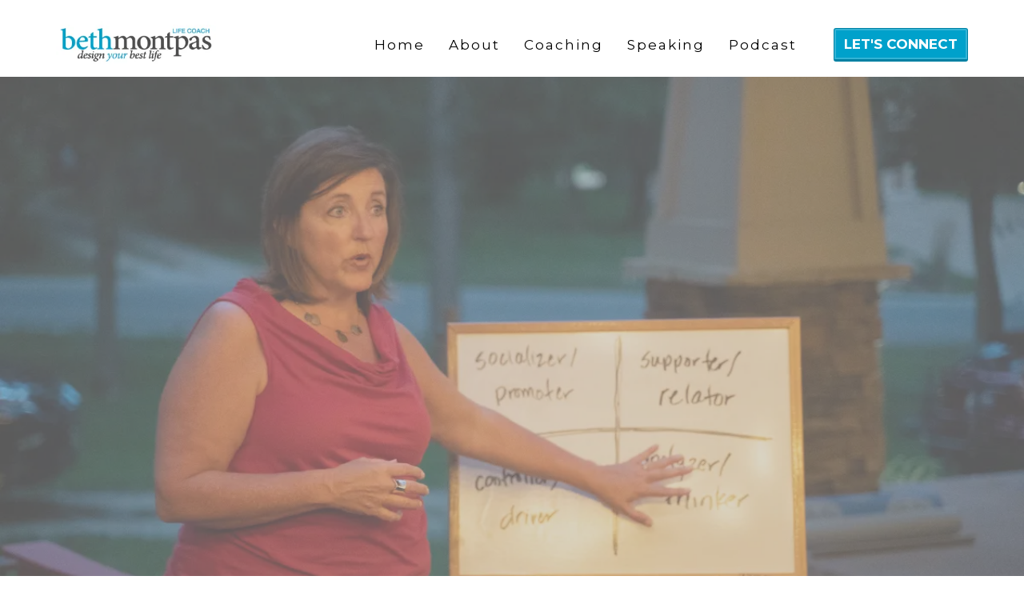

--- FILE ---
content_type: text/html; charset=utf-8
request_url: https://bethmontpas.com/speaking
body_size: 45534
content:
<!DOCTYPE html><html  lang="en" data-capo=""><head><meta charset="utf-8">
<meta name="viewport" content="width=device-width, initial-scale=1">
<title>Speaking | Beth Montpas</title>
<link rel="preconnect" href="https://fonts.gstatic.com/" crossorigin="anonymous">
<link rel="stylesheet" href="https://fonts.googleapis.com/css?family=Lato:100,100i,200,200i,300,300i,400,400i,500,500i,600,600i,700,700i,800,800i,900,900i%7COpen%20Sans:100,100i,200,200i,300,300i,400,400i,500,500i,600,600i,700,700i,800,800i,900,900i%7CMontserrat:100,100i,200,200i,300,300i,400,400i,500,500i,600,600i,700,700i,800,800i,900,900i%7CCookie:100,100i,200,200i,300,300i,400,400i,500,500i,600,600i,700,700i,800,800i,900,900i%7C'Montserrat':100,100i,200,200i,300,300i,400,400i,500,500i,600,600i,700,700i,800,800i,900,900i%7C'Lato':100,100i,200,200i,300,300i,400,400i,500,500i,600,600i,700,700i,800,800i,900,900i&display=swap" media="print" onload="this.media='all'">
<style type="text/css"> 

 :root{ --primary: #37ca37;
--secondary: #188bf6;
--white: #ffffff;
--gray: #cbd5e0;
--black: #000000;
--red: #e93d3d;
--orange: #f6ad55;
--yellow: #faf089;
--green: #9ae6b4;
--teal: #81e6d9;
--malibu: #63b3ed;
--indigo: #757BBD;
--purple: #d6bcfa;
--pink: #fbb6ce;
--transparent: transparent;
--overlay: rgba(0, 0, 0, 0.5);
--my-custom-color-88: #515151;
--my-custom-color-94: #00a1cb;
--color-kjhsjznb: rgba(0,0,0,0.3);
--arial: 'Arial';
--lato: 'Lato';
--open-sans: 'Open Sans';
--montserrat: 'Montserrat';
--cookie: 'Cookie';
--'montserrat': ''Montserrat'';
--'lato': ''Lato'';
--headlinefont: 'Montserrat';
--contentfont: 'Lato';
--link-color: #188bf6;
--text-color: #000000; } .bg-fixed{bottom:0;top:0;left:0;right:0;position:fixed;overflow:auto;background-color:var(--white)} 
      
      .drop-zone-draggable .hl_main_popup{border-style:solid;background-color:var(--white);border-width:10px;margin-top:0;padding:20px;border-color:var(--gray)}
      
      
#hl_main_popup{border-style:solid;background-color:var(--white);border-width:10px;margin-top:0;padding:20px;border-color:var(--gray);width:720px} 
 /* ---- Header Global styles ----- */  
 :root{--white:#ffffff;--black:#000000;--transparent:transparent;--my-custom-color-94:#00a1cb}.hl_page-preview--content .section-v581Qt661{padding:16px 0 0;margin-top:0;margin-bottom:0;background-color:var(--transparent);border-color:var(--black);border-width:2px;border-style:solid}.hl_page-preview--content .col-Qe62QHgwGS .inner,.hl_page-preview--content .col-qZoebdhMm .inner,.hl_page-preview--content .row-O1KMDajZs{margin-top:0;margin-bottom:0;padding:0;background-color:var(--transparent);border-color:var(--black);border-width:2px;border-style:solid;width:100%}.hl_page-preview--content .col-Qe62QHgwGS{width:83%}.hl_page-preview--content .col-Qe62QHgwGS .inner,.hl_page-preview--content .col-qZoebdhMm .inner{padding:10px 0;width:83%}.hl_page-preview--content .cnav-menu-QY7P3ZE5Mx{font-family:var(--montserrat);padding:0;margin-top:0;background-color:var(--white);color:var(--text-color);bold-text-color:var(--text-color);italic-text-color:var(--text-color);underline-text-color:var(--text-color);icon-color:var(--text-color);secondary-color:var(--black);nav-menu-item-hover-background-color:var(--white);line-height:1.3em;letter-spacing:2px;text-align:center;border-color:var(--black);border-width:2px;border-style:solid;nav-menu-item-spacing-x:15px;nav-menu-item-spacing-y:15px;dropdown-background:var(--white);dropdown-text-color:var(--black);dropdown-hover-color:var(--black);dropdown-item-spacing:10px}.hl_page-preview--content .col-qZoebdhMm{width:17%}.hl_page-preview--content .col-qZoebdhMm .inner{width:17%}.hl_page-preview--content .button-WN2EovPZG{margin-top:0;margin-bottom:0;text-align:center}.hl_page-preview--content .cbutton-WN2EovPZG{font-family:var(--headlinefont);background-color:var(--my-custom-color-94);color:var(--white);secondary-color:var(--white);text-decoration:none;padding:9px 7px;font-weight:700;border-color:#00000033;border-width:1px;border-style:solid;letter-spacing:0;text-transform:none;text-shadow:0 0 0 transparent;width:auto%}#section-v581Qt661>.inner{max-width:1170px}#col-Qe62QHgwGS>.inner{flex-direction:column;justify-content:center;align-items:inherit;flex-wrap:nowrap}.--mobile #nav-menu-QY7P3ZE5Mx .nav-menu{font-size:14px;font-weight:undefined}#nav-menu-QY7P3ZE5Mx .nav-menu{font-size:17px;font-weight:undefined}#nav-menu-popup.nav-menu-QY7P3ZE5Mx .nav-menu-body{background:var(--white)}#nav-menu-QY7P3ZE5Mx .nav-menu li.nav-menu-item{display:flex;align-items:center;white-space:nowrap}#nav-menu-QY7P3ZE5Mx .items-cart-active{color:#155eef}#nav-menu-QY7P3ZE5Mx .items-cart{color:undefined}#nav-menu-QY7P3ZE5Mx .nav-menu .nav-menu-item a,#nav-menu-popup.nav-menu-QY7P3ZE5Mx .nav-menu .nav-menu-item a{color:var(--text-color);cursor:pointer;height:inherit;display:flex;align-items:center;padding:15px;transition:all .3s ease}#nav-menu-QY7P3ZE5Mx .nav-menu .nav-menu-item:hover a{color:var(--black);background:var(--white)}#nav-menu-QY7P3ZE5Mx .nav-menu .dropdown-menu .dropdown-item:hover a,#nav-menu-popup.nav-menu-QY7P3ZE5Mx .nav-menu .nav-menu-item:hover a,#nav-menu-popup.nav-menu-QY7P3ZE5Mx .nav-menu-body .nav-dropdown-menu .nav-menu-item a,#nav-menu-popup.nav-menu-QY7P3ZE5Mx .nav-menu-body .nav-menu .nav-menu-item:hover{color:var(--black)}.--mobile #nav-menu-QY7P3ZE5Mx .nav-menu .dropdown-menu .dropdown-item{font-size:12px;font-weight:undefined}#nav-menu-popup.nav-menu-QY7P3ZE5Mx .nav-menu{font-size:14px;font-family:var(--montserrat);font-weight:undefined}#nav-menu-QY7P3ZE5Mx .nav-menu-mobile span::before,#nav-menu-popup.nav-menu-QY7P3ZE5Mx .nav-menu-body .close-menu{color:var(--text-color);font-size:14px;font-weight:600}#nav-menu-popup.nav-menu-QY7P3ZE5Mx .nav-menu-body .nav-menu .nav-menu-item{color:var(--text-color);text-align:center;transition:all .3s ease;font-size:12px;font-weight:undefined}#nav-menu-QY7P3ZE5Mx .nav-menu .dropdown-menu .dropdown-item{font-size:15px;text-align:center;font-weight:undefined}#nav-menu-QY7P3ZE5Mx .nav-menu .dropdown-menu .dropdown-item a,#nav-menu-popup.nav-menu-QY7P3ZE5Mx .nav-menu .nav-dropdown-menu .nav-menu-item:hover a{color:var(--black);background:var(--white);padding:10px;transition:all .3s ease}#nav-menu-popup.nav-menu-QY7P3ZE5Mx .nav-menu-body .nav-dropdown-menu .nav-menu-item{background:var(--white);font-size:12px;font-weight:undefined}#nav-menu-popup.nav-menu-QY7P3ZE5Mx .nav-menu-body .nav-dropdown-menu .nav-menu-item:hover a{color:var(--black)}#nav-menu-QY7P3ZE5Mx .nav-menu-mobile span::before{cursor:pointer;content:"";font-family:"Font Awesome 5 Free"}@media screen and (min-width:0px) and (max-width:480px){.nav-menu-QY7P3ZE5Mx .branding .title{font-size:14px;line-height:1.3em;font-weight:undefined}#nav-menu-QY7P3ZE5Mx .hl-autocomplete-results li{font-size:14px}}@media screen and (min-width:481px) and (max-width:10000px){.nav-menu-QY7P3ZE5Mx .branding .title{font-size:17px;line-height:1.3em;font-weight:undefined}#nav-menu-QY7P3ZE5Mx .hl-autocomplete-results li{font-size:17px}}#nav-menu-QY7P3ZE5Mx strong{font-weight:700}#nav-menu-QY7P3ZE5Mx em,#nav-menu-QY7P3ZE5Mx strong,#nav-menu-QY7P3ZE5Mx u{color:var(--text-color)!important}#nav-menu-QY7P3ZE5Mx .hl-autocomplete-input{border:1px solid #cacaca;margin:1px;border-radius:16px}#nav-menu-QY7P3ZE5Mx .hl-autocomplete{font-family:inherit}#nav-menu-QY7P3ZE5Mx .hl-autocomplete-button{background:#fff}#nav-menu-QY7P3ZE5Mx .hl-autocomplete-input-wrapper{color:#000;background-color:#fff}#nav-menu-QY7P3ZE5Mx .hl-autocomplete-results{border:1px solid #cacaca;border-top:none;border-radius:16px;border-top-left-radius:0;border-top-right-radius:0;color:var(--text-color);background-color:var(--white)}#nav-menu-QY7P3ZE5Mx .hl-autocomplete-input:hover{border-width:1.5px;margin:.5px}#nav-menu-QY7P3ZE5Mx .hl-autocomplete-input:focus-within{border-width:2px;margin:0}#col-qZoebdhMm>.inner{flex-direction:column;justify-content:center;align-items:inherit;flex-wrap:nowrap}@media screen and (min-width:481px) and (max-width:10000px){.button-WN2EovPZG .button-icon-end,.button-WN2EovPZG .button-icon-start,.button-WN2EovPZG .main-heading-button{font-size:17px;font-weight:undefined}.button-WN2EovPZG .button-icon-start{margin-right:5px}.button-WN2EovPZG .button-icon-end{margin-left:5px}.button-WN2EovPZG .sub-heading-button{font-size:15px;color:var(--white);font-weight:undefined}}@media screen and (min-width:0px) and (max-width:480px){.button-WN2EovPZG .button-icon-end,.button-WN2EovPZG .button-icon-start,.button-WN2EovPZG .main-heading-button{font-size:17px;font-weight:undefined}.button-WN2EovPZG .button-icon-start{margin-right:5px}.button-WN2EovPZG .button-icon-end{margin-left:5px}.button-WN2EovPZG .sub-heading-button{font-size:15px;color:var(--white);font-weight:undefined}} 
 /* ---- Section styles ----- */ 
:root{--black:#000000;--transparent:transparent;--my-custom-color-94:#00a1cb;--color-kjhsjznb:rgba(0,0,0,0.3)}.hl_page-preview--content .row-zEhcMOR565,.hl_page-preview--content .section-T9i-_se3V{padding:400px 0 0;margin-top:0;margin-bottom:0;background-color:var(--color-kjhsjznb);border-color:var(--black);border-width:2px;border-style:solid}.hl_page-preview--content .row-zEhcMOR565{padding:46px 0 15px;background-color:var(--transparent);width:100%}.hl_page-preview--content .col-x8trPa4cWS{width:100%}.hl_page-preview--content .col-dXp9ETb443 .inner,.hl_page-preview--content .col-x8trPa4cWS .inner,.hl_page-preview--content .row-7HL5Nb6ere{padding:10px 5px;background-color:var(--transparent);width:100%;border-color:var(--black);border-width:2px;border-style:solid;margin-top:0;margin-bottom:0}.hl_page-preview--content .row-7HL5Nb6ere{padding:15px 0}.hl_page-preview--content .col-dXp9ETb443{width:100%}.hl_page-preview--content .row-bVLoRCKR2i{margin-top:0;margin-bottom:0;padding:0;background-color:var(--transparent);border-color:var(--black);border-width:2px;border-style:solid;width:100%}.hl_page-preview--content .col-t0nm5x0497{width:34.8%}.hl_page-preview--content .col-t0nm5x0497 .inner{padding:10px 5px;width:34.8%;margin-top:0;margin-bottom:0}.hl_page-preview--content .heading-xHOxVWYJY5{margin-top:0;margin-bottom:0}.hl_page-preview--content .cheading-xHOxVWYJY5,.hl_page-preview--content .col-VJq_qJwz5A .inner,.hl_page-preview--content .col-t0nm5x0497 .inner{background-color:var(--transparent);border-color:var(--black);border-width:2px;border-style:solid}.hl_page-preview--content .cheading-xHOxVWYJY5{font-family:var(--cookie);color:var(--my-custom-color-94);icon-color:var(--text-color);font-weight:400;padding:0;opacity:1;text-shadow:1px 1px 2px rgba(0,0,0,.4);line-height:.5em;text-transform:none;letter-spacing:0;text-align:left}.hl_page-preview--content .sub-heading-Pny2fQBW-7{margin-top:0;margin-bottom:0}.hl_page-preview--content .csub-heading-Pny2fQBW-7{font-family:var(--montserrat);background-color:var(--transparent);color:var(--text-color);icon-color:var(--text-color);font-weight:400;padding:0;opacity:1;text-shadow:0 0 0 transparent;border-color:var(--black);border-width:2px;border-style:solid;line-height:1.3em;letter-spacing:0;text-align:left}.hl_page-preview--content .col-VJq_qJwz5A{width:65.2%}.hl_page-preview--content .col-VJq_qJwz5A .inner{padding:10px 5px;width:65.2%;margin-top:0;margin-bottom:0}#section-T9i-_se3V>.inner{max-width:100%}#col-VJq_qJwz5A>.inner,#col-dXp9ETb443>.inner,#col-t0nm5x0497>.inner,#col-x8trPa4cWS>.inner{flex-direction:column;justify-content:center;align-items:inherit;flex-wrap:nowrap}.heading-xHOxVWYJY5,.sub-heading-Pny2fQBW-7{font-weight:400}.heading-xHOxVWYJY5 strong{font-weight:700}.heading-xHOxVWYJY5 em,.heading-xHOxVWYJY5 strong,.heading-xHOxVWYJY5 u{color:var(--text-color)!important}.heading-xHOxVWYJY5 a,.heading-xHOxVWYJY5 a *,.sub-heading-Pny2fQBW-7 a,.sub-heading-Pny2fQBW-7 a *{color:var(--link-color)!important;text-decoration:none}.heading-xHOxVWYJY5 a:hover,.sub-heading-Pny2fQBW-7 a:hover{text-decoration:underline}@media screen and (min-width:0px) and (max-width:480px){.heading-xHOxVWYJY5 h1,.heading-xHOxVWYJY5 h2,.heading-xHOxVWYJY5 h3,.heading-xHOxVWYJY5 h4,.heading-xHOxVWYJY5 h5,.heading-xHOxVWYJY5 h6,.heading-xHOxVWYJY5 ul li,.heading-xHOxVWYJY5.text-output{font-size:59px!important}}@media screen and (min-width:481px) and (max-width:10000px){.heading-xHOxVWYJY5 h1,.heading-xHOxVWYJY5 h2,.heading-xHOxVWYJY5 h3,.heading-xHOxVWYJY5 h4,.heading-xHOxVWYJY5 h5,.heading-xHOxVWYJY5 h6,.heading-xHOxVWYJY5 ul li,.heading-xHOxVWYJY5.text-output{font-size:100px!important}}.heading-xHOxVWYJY5.text-output h1:first-child:before,.heading-xHOxVWYJY5.text-output h2:first-child:before,.heading-xHOxVWYJY5.text-output h3:first-child:before,.heading-xHOxVWYJY5.text-output h4:first-child:before,.heading-xHOxVWYJY5.text-output h5:first-child:before,.heading-xHOxVWYJY5.text-output h6:first-child:before,.heading-xHOxVWYJY5.text-output p:first-child:before,.sub-heading-Pny2fQBW-7.text-output h1:first-child:before,.sub-heading-Pny2fQBW-7.text-output h2:first-child:before,.sub-heading-Pny2fQBW-7.text-output h3:first-child:before,.sub-heading-Pny2fQBW-7.text-output h4:first-child:before,.sub-heading-Pny2fQBW-7.text-output h5:first-child:before,.sub-heading-Pny2fQBW-7.text-output h6:first-child:before,.sub-heading-Pny2fQBW-7.text-output p:first-child:before{color:var(--text-color);content:'\';
    font-family: '';margin-right:5px;font-weight:700}.sub-heading-Pny2fQBW-7 strong{font-weight:700}.sub-heading-Pny2fQBW-7 em,.sub-heading-Pny2fQBW-7 strong,.sub-heading-Pny2fQBW-7 u{color:var(--text-color)!important}@media screen and (min-width:0px) and (max-width:480px){.sub-heading-Pny2fQBW-7 h1,.sub-heading-Pny2fQBW-7 h2,.sub-heading-Pny2fQBW-7 h3,.sub-heading-Pny2fQBW-7 h4,.sub-heading-Pny2fQBW-7 h5,.sub-heading-Pny2fQBW-7 h6,.sub-heading-Pny2fQBW-7 ul li,.sub-heading-Pny2fQBW-7.text-output{font-size:20px!important}}@media screen and (min-width:481px) and (max-width:10000px){.sub-heading-Pny2fQBW-7 h1,.sub-heading-Pny2fQBW-7 h2,.sub-heading-Pny2fQBW-7 h3,.sub-heading-Pny2fQBW-7 h4,.sub-heading-Pny2fQBW-7 h5,.sub-heading-Pny2fQBW-7 h6,.sub-heading-Pny2fQBW-7 ul li,.sub-heading-Pny2fQBW-7.text-output{font-size:32px!important}} 
 /* ---- Section styles ----- */ 
:root{--black:#000000;--transparent:transparent;--my-custom-color-94:#00a1cb}.hl_page-preview--content .section-Tx2Wjr94q1{padding:0;margin-top:0;margin-bottom:0;background-color:var(--transparent);border-color:var(--black);border-width:2px;border-style:solid}.hl_page-preview--content .col-ou8zO-7_qo,.hl_page-preview--content .row-fzeBhUwkQj{background-color:var(--transparent);width:100%;border-color:var(--black);border-width:2px;border-style:solid}.hl_page-preview--content .row-fzeBhUwkQj{margin-top:0;margin-bottom:0;padding:0 0 5px}.hl_page-preview--content .col-ou8zO-7_qo{padding:0 5px;margin:0}.hl_page-preview--content .heading-YGuGoxi-7X{margin-top:20px;margin-bottom:0}.hl_page-preview--content .cheading-YGuGoxi-7X{font-family:var(--cookie);background-color:var(--transparent);color:var(--my-custom-color-94);icon-color:var(--text-color);font-weight:400;padding:0 0 0 10px;opacity:1;text-shadow:0 0 0 transparent;border-color:var(--black);border-width:2px;border-style:solid;line-height:1.3em;letter-spacing:0;text-align:left}.hl_page-preview--content .heading-eKyeENNO2t{margin-top:0;margin-bottom:10px}.hl_page-preview--content .cheading-eKyeENNO2t{font-family:var(--headlinefont);background-color:var(--transparent);color:var(--text-color);icon-color:var(--text-color);font-weight:400;padding:0 0 0 10px;opacity:1;text-shadow:0 0 0 transparent;border-color:var(--black);border-width:2px;border-style:solid;line-height:1.3em;letter-spacing:0;text-align:left}#section-Tx2Wjr94q1>.inner{max-width:1170px}#col-ou8zO-7_qo>.inner{flex-direction:column;justify-content:center;align-items:inherit;flex-wrap:nowrap}.heading-YGuGoxi-7X,.heading-eKyeENNO2t{font-weight:400}.heading-YGuGoxi-7X strong{font-weight:700}.heading-YGuGoxi-7X em,.heading-YGuGoxi-7X strong,.heading-YGuGoxi-7X u{color:var(--text-color)!important}.heading-YGuGoxi-7X a,.heading-YGuGoxi-7X a *,.heading-eKyeENNO2t a,.heading-eKyeENNO2t a *{color:var(--link-color)!important;text-decoration:none}.heading-YGuGoxi-7X a:hover,.heading-eKyeENNO2t a:hover{text-decoration:underline}@media screen and (min-width:0px) and (max-width:480px){.heading-YGuGoxi-7X h1,.heading-YGuGoxi-7X h2,.heading-YGuGoxi-7X h3,.heading-YGuGoxi-7X h4,.heading-YGuGoxi-7X h5,.heading-YGuGoxi-7X h6,.heading-YGuGoxi-7X ul li,.heading-YGuGoxi-7X.text-output{font-size:30px!important}}@media screen and (min-width:481px) and (max-width:10000px){.heading-YGuGoxi-7X h1,.heading-YGuGoxi-7X h2,.heading-YGuGoxi-7X h3,.heading-YGuGoxi-7X h4,.heading-YGuGoxi-7X h5,.heading-YGuGoxi-7X h6,.heading-YGuGoxi-7X ul li,.heading-YGuGoxi-7X.text-output{font-size:60px!important}}.heading-YGuGoxi-7X.text-output h1:first-child:before,.heading-YGuGoxi-7X.text-output h2:first-child:before,.heading-YGuGoxi-7X.text-output h3:first-child:before,.heading-YGuGoxi-7X.text-output h4:first-child:before,.heading-YGuGoxi-7X.text-output h5:first-child:before,.heading-YGuGoxi-7X.text-output h6:first-child:before,.heading-YGuGoxi-7X.text-output p:first-child:before,.heading-eKyeENNO2t.text-output h1:first-child:before,.heading-eKyeENNO2t.text-output h2:first-child:before,.heading-eKyeENNO2t.text-output h3:first-child:before,.heading-eKyeENNO2t.text-output h4:first-child:before,.heading-eKyeENNO2t.text-output h5:first-child:before,.heading-eKyeENNO2t.text-output h6:first-child:before,.heading-eKyeENNO2t.text-output p:first-child:before{color:var(--text-color);content:'\';
    font-family: '';margin-right:5px;font-weight:700}.heading-eKyeENNO2t strong{font-weight:700}.heading-eKyeENNO2t em,.heading-eKyeENNO2t strong,.heading-eKyeENNO2t u{color:var(--text-color)!important}@media screen and (min-width:0px) and (max-width:480px){.heading-eKyeENNO2t h1,.heading-eKyeENNO2t h2,.heading-eKyeENNO2t h3,.heading-eKyeENNO2t h4,.heading-eKyeENNO2t h5,.heading-eKyeENNO2t h6,.heading-eKyeENNO2t ul li,.heading-eKyeENNO2t.text-output{font-size:25px!important}}@media screen and (min-width:481px) and (max-width:10000px){.heading-eKyeENNO2t h1,.heading-eKyeENNO2t h2,.heading-eKyeENNO2t h3,.heading-eKyeENNO2t h4,.heading-eKyeENNO2t h5,.heading-eKyeENNO2t h6,.heading-eKyeENNO2t ul li,.heading-eKyeENNO2t.text-output{font-size:25px!important}} 
 /* ---- Section styles ----- */ 
:root{--white:#ffffff;--black:#000000;--transparent:transparent;--my-custom-color-94:#00a1cb}.hl_page-preview--content .section-p8Z9L-t-Wg{padding:5px 0 0;margin-top:0;margin-bottom:0;background-color:var(--transparent);border-color:var(--black);border-width:2px;border-style:solid}.hl_page-preview--content .col-1yzipbKIYw .inner,.hl_page-preview--content .col-k2mQufZy14 .inner,.hl_page-preview--content .row-kW0teDTRFS{margin-top:0;margin-bottom:0;padding:0 0 10px;background-color:var(--transparent);border-color:var(--black);border-width:2px;border-style:solid;width:100%}.hl_page-preview--content .col-k2mQufZy14{width:27.4%}.hl_page-preview--content .col-1yzipbKIYw .inner,.hl_page-preview--content .col-k2mQufZy14 .inner{padding:0 5px 0 0;width:27.4%}.hl_page-preview--content .image-Yprdf4B1dQ{margin-top:0;margin-bottom:0}.hl_page-preview--content .cimage-Yprdf4B1dQ{padding:0 0 10px;background-color:var(--transparent);opacity:1;text-align:center}.hl_page-preview--content .image-rLpkHp9Pbf{margin-top:0;margin-bottom:0}.hl_page-preview--content .cimage-rLpkHp9Pbf{padding:0;background-color:var(--transparent);opacity:1;text-align:center}.hl_page-preview--content .col-1yzipbKIYw{width:72.6%}.hl_page-preview--content .col-1yzipbKIYw .inner{padding:10px 5px 10px 0;width:72.6%}.hl_page-preview--content .sub-heading-ZZ7KIecPrD{margin-top:0;margin-bottom:10px}.hl_page-preview--content .csub-heading-ZZ7KIecPrD{font-family:var(--montserrat);background-color:var(--transparent);color:var(--text-color);icon-color:var(--text-color);font-weight:400;padding:5px 0 0;opacity:1;text-shadow:0 0 0 transparent;border-color:var(--black);border-width:2px;border-style:solid;line-height:1.3em;letter-spacing:0;text-align:left}.hl_page-preview--content .image-pZ_fQ48ztQ{margin-top:0;margin-bottom:0}.hl_page-preview--content .cimage-pZ_fQ48ztQ{padding:10px 10px 10px 0;background-color:var(--transparent);opacity:1;text-align:left}.hl_page-preview--content .row-ucQ4nEh-fU{margin-top:0;margin-bottom:0;padding:0;background-color:var(--transparent);border-color:var(--black);border-width:2px;border-style:solid;width:100%}.hl_page-preview--content .col-vuo2t0xXgt{padding:10px 5px;background-color:var(--my-custom-color-94);width:100%;border-color:var(--black);border-width:2px;border-style:solid;margin:0}.hl_page-preview--content .sub-heading-EDNMCd-wZC{margin-top:0;margin-bottom:0}.hl_page-preview--content .csub-heading-EDNMCd-wZC{font-family:var(--headlinefont);background-color:var(--transparent);color:var(--white);icon-color:var(--text-color);font-weight:400;padding:0 0 0 10px;opacity:1;text-shadow:0 0 0 transparent;border-color:var(--black);border-width:2px;border-style:solid;line-height:1.3em;letter-spacing:0;text-align:left}#section-p8Z9L-t-Wg>.inner{max-width:1170px}#col-1yzipbKIYw>.inner,#col-k2mQufZy14>.inner,#col-vuo2t0xXgt>.inner{flex-direction:column;justify-content:center;align-items:inherit;flex-wrap:nowrap}.sub-heading-EDNMCd-wZC,.sub-heading-ZZ7KIecPrD{font-weight:400}.sub-heading-ZZ7KIecPrD strong{font-weight:700}.sub-heading-ZZ7KIecPrD em,.sub-heading-ZZ7KIecPrD strong,.sub-heading-ZZ7KIecPrD u{color:var(--text-color)!important}.sub-heading-EDNMCd-wZC a,.sub-heading-EDNMCd-wZC a *,.sub-heading-ZZ7KIecPrD a,.sub-heading-ZZ7KIecPrD a *{color:var(--link-color)!important;text-decoration:none}.sub-heading-EDNMCd-wZC a:hover,.sub-heading-ZZ7KIecPrD a:hover{text-decoration:underline}@media screen and (min-width:0px) and (max-width:480px){.sub-heading-ZZ7KIecPrD h1,.sub-heading-ZZ7KIecPrD h2,.sub-heading-ZZ7KIecPrD h3,.sub-heading-ZZ7KIecPrD h4,.sub-heading-ZZ7KIecPrD h5,.sub-heading-ZZ7KIecPrD h6,.sub-heading-ZZ7KIecPrD ul li,.sub-heading-ZZ7KIecPrD.text-output{font-size:14px!important}}@media screen and (min-width:481px) and (max-width:10000px){.sub-heading-ZZ7KIecPrD h1,.sub-heading-ZZ7KIecPrD h2,.sub-heading-ZZ7KIecPrD h3,.sub-heading-ZZ7KIecPrD h4,.sub-heading-ZZ7KIecPrD h5,.sub-heading-ZZ7KIecPrD h6,.sub-heading-ZZ7KIecPrD ul li,.sub-heading-ZZ7KIecPrD.text-output{font-size:20px!important}}.sub-heading-EDNMCd-wZC.text-output h1:first-child:before,.sub-heading-EDNMCd-wZC.text-output h2:first-child:before,.sub-heading-EDNMCd-wZC.text-output h3:first-child:before,.sub-heading-EDNMCd-wZC.text-output h4:first-child:before,.sub-heading-EDNMCd-wZC.text-output h5:first-child:before,.sub-heading-EDNMCd-wZC.text-output h6:first-child:before,.sub-heading-EDNMCd-wZC.text-output p:first-child:before,.sub-heading-ZZ7KIecPrD.text-output h1:first-child:before,.sub-heading-ZZ7KIecPrD.text-output h2:first-child:before,.sub-heading-ZZ7KIecPrD.text-output h3:first-child:before,.sub-heading-ZZ7KIecPrD.text-output h4:first-child:before,.sub-heading-ZZ7KIecPrD.text-output h5:first-child:before,.sub-heading-ZZ7KIecPrD.text-output h6:first-child:before,.sub-heading-ZZ7KIecPrD.text-output p:first-child:before{color:var(--text-color);content:'\';
    font-family: '';margin-right:5px;font-weight:700}.sub-heading-EDNMCd-wZC strong{font-weight:700}.sub-heading-EDNMCd-wZC em,.sub-heading-EDNMCd-wZC strong,.sub-heading-EDNMCd-wZC u{color:var(--text-color)!important}@media screen and (min-width:0px) and (max-width:480px){.sub-heading-EDNMCd-wZC h1,.sub-heading-EDNMCd-wZC h2,.sub-heading-EDNMCd-wZC h3,.sub-heading-EDNMCd-wZC h4,.sub-heading-EDNMCd-wZC h5,.sub-heading-EDNMCd-wZC h6,.sub-heading-EDNMCd-wZC ul li,.sub-heading-EDNMCd-wZC.text-output{font-size:18px!important}}@media screen and (min-width:481px) and (max-width:10000px){.sub-heading-EDNMCd-wZC h1,.sub-heading-EDNMCd-wZC h2,.sub-heading-EDNMCd-wZC h3,.sub-heading-EDNMCd-wZC h4,.sub-heading-EDNMCd-wZC h5,.sub-heading-EDNMCd-wZC h6,.sub-heading-EDNMCd-wZC ul li,.sub-heading-EDNMCd-wZC.text-output{font-size:18px!important}} 
 /* ---- Section styles ----- */ 
:root{--black:#000000;--transparent:transparent;--my-custom-color-94:#00a1cb}.hl_page-preview--content .section-7tS1wC68He{padding:0;margin-top:0;margin-bottom:0;background-color:var(--transparent);border-color:var(--black);border-width:2px;border-style:solid}.hl_page-preview--content .col-HChL8lXPK8,.hl_page-preview--content .row-_Ec52yKxVz{background-color:var(--transparent);width:100%;border-color:var(--black);border-width:2px;border-style:solid}.hl_page-preview--content .row-_Ec52yKxVz{margin-top:0;margin-bottom:0;padding:0}.hl_page-preview--content .col-HChL8lXPK8{padding:0 5px 10px;margin:0}.hl_page-preview--content .heading-tWO-ApcjP5{margin-top:0;margin-bottom:0}.hl_page-preview--content .cheading-tWO-ApcjP5{font-family:var(--cookie);background-color:var(--transparent);color:var(--my-custom-color-94);icon-color:var(--text-color);font-weight:400;padding:0 0 5px 10px;opacity:1;text-shadow:0 0 0 transparent;border-color:var(--black);border-width:2px;border-style:solid;line-height:1.3em;letter-spacing:0;text-align:left}.hl_page-preview--content .sub-heading-LZy06qqTXI{margin-top:0;margin-bottom:0}.hl_page-preview--content .csub-heading-LZy06qqTXI{font-family:var(--headlinefont);background-color:var(--transparent);color:var(--text-color);icon-color:var(--text-color);font-weight:400;padding:0 0 0 10px;opacity:1;text-shadow:0 0 0 transparent;border-color:var(--black);border-width:2px;border-style:solid;line-height:1.3em;letter-spacing:0;text-align:left}#section-7tS1wC68He>.inner{max-width:1170px}#col-HChL8lXPK8>.inner{flex-direction:column;justify-content:center;align-items:inherit;flex-wrap:nowrap}.heading-tWO-ApcjP5,.sub-heading-LZy06qqTXI{font-weight:400}.heading-tWO-ApcjP5 strong{font-weight:700}.heading-tWO-ApcjP5 em,.heading-tWO-ApcjP5 strong,.heading-tWO-ApcjP5 u{color:var(--text-color)!important}.heading-tWO-ApcjP5 a,.heading-tWO-ApcjP5 a *,.sub-heading-LZy06qqTXI a,.sub-heading-LZy06qqTXI a *{color:var(--link-color)!important;text-decoration:none}.heading-tWO-ApcjP5 a:hover,.sub-heading-LZy06qqTXI a:hover{text-decoration:underline}@media screen and (min-width:0px) and (max-width:480px){.heading-tWO-ApcjP5 h1,.heading-tWO-ApcjP5 h2,.heading-tWO-ApcjP5 h3,.heading-tWO-ApcjP5 h4,.heading-tWO-ApcjP5 h5,.heading-tWO-ApcjP5 h6,.heading-tWO-ApcjP5 ul li,.heading-tWO-ApcjP5.text-output{font-size:60px!important}}@media screen and (min-width:481px) and (max-width:10000px){.heading-tWO-ApcjP5 h1,.heading-tWO-ApcjP5 h2,.heading-tWO-ApcjP5 h3,.heading-tWO-ApcjP5 h4,.heading-tWO-ApcjP5 h5,.heading-tWO-ApcjP5 h6,.heading-tWO-ApcjP5 ul li,.heading-tWO-ApcjP5.text-output{font-size:60px!important}}.heading-tWO-ApcjP5.text-output h1:first-child:before,.heading-tWO-ApcjP5.text-output h2:first-child:before,.heading-tWO-ApcjP5.text-output h3:first-child:before,.heading-tWO-ApcjP5.text-output h4:first-child:before,.heading-tWO-ApcjP5.text-output h5:first-child:before,.heading-tWO-ApcjP5.text-output h6:first-child:before,.heading-tWO-ApcjP5.text-output p:first-child:before,.sub-heading-LZy06qqTXI.text-output h1:first-child:before,.sub-heading-LZy06qqTXI.text-output h2:first-child:before,.sub-heading-LZy06qqTXI.text-output h3:first-child:before,.sub-heading-LZy06qqTXI.text-output h4:first-child:before,.sub-heading-LZy06qqTXI.text-output h5:first-child:before,.sub-heading-LZy06qqTXI.text-output h6:first-child:before,.sub-heading-LZy06qqTXI.text-output p:first-child:before{color:var(--text-color);content:'\';
    font-family: '';margin-right:5px;font-weight:700}.sub-heading-LZy06qqTXI strong{font-weight:700}.sub-heading-LZy06qqTXI em,.sub-heading-LZy06qqTXI strong,.sub-heading-LZy06qqTXI u{color:var(--text-color)!important}@media screen and (min-width:0px) and (max-width:480px){.sub-heading-LZy06qqTXI h1,.sub-heading-LZy06qqTXI h2,.sub-heading-LZy06qqTXI h3,.sub-heading-LZy06qqTXI h4,.sub-heading-LZy06qqTXI h5,.sub-heading-LZy06qqTXI h6,.sub-heading-LZy06qqTXI ul li,.sub-heading-LZy06qqTXI.text-output{font-size:19px!important}}@media screen and (min-width:481px) and (max-width:10000px){.sub-heading-LZy06qqTXI h1,.sub-heading-LZy06qqTXI h2,.sub-heading-LZy06qqTXI h3,.sub-heading-LZy06qqTXI h4,.sub-heading-LZy06qqTXI h5,.sub-heading-LZy06qqTXI h6,.sub-heading-LZy06qqTXI ul li,.sub-heading-LZy06qqTXI.text-output{font-size:19px!important}} 
 /* ---- Section styles ----- */ 
:root{--white:#ffffff;--black:#000000;--red:#e93d3d;--transparent:transparent;--my-custom-color-94:#00a1cb}.hl_page-preview--content .section--40RdynSPt{padding:10px 0 20px;margin-top:0;margin-bottom:0;background-color:var(--transparent);border-color:var(--black);border-width:2px;border-style:solid}.hl_page-preview--content .col-NyhufpJuMn,.hl_page-preview--content .row-RyCwPPqrGC{background-color:var(--transparent);border-color:var(--black);border-width:1px;border-style:solid}.hl_page-preview--content .row-RyCwPPqrGC{margin-top:0;margin-bottom:0;padding:0;width:90%}.hl_page-preview--content .col-NyhufpJuMn{padding:0 5px 10px;width:70.5%;margin:0 5px 0 0}.hl_page-preview--content .heading-A2CwE2FOaF{margin-top:0;margin-bottom:0}.hl_page-preview--content .cheading-A2CwE2FOaF{font-family:var(--headlinefont);background-color:var(--transparent);color:var(--text-color);icon-color:var(--text-color);font-weight:400;padding:0 0 0 5px;opacity:1;text-shadow:0 0 0 transparent;border-color:var(--black);border-width:2px;border-style:solid;line-height:1.3em;letter-spacing:0;text-align:left}.hl_page-preview--content .sub-heading-cyM7xiBwtS{margin-top:0;margin-bottom:10px}.hl_page-preview--content .csub-heading-cyM7xiBwtS{font-family:var(--headlinefont);background-color:var(--transparent);color:var(--text-color);icon-color:var(--text-color);font-weight:400;padding:0 0 0 5px;opacity:1;text-shadow:0 0 0 transparent;border-color:var(--black);border-width:2px;border-style:solid;line-height:1.3em;letter-spacing:0;text-align:left}.hl_page-preview--content .sub-heading-PGemtEKDnB{margin-top:0;margin-bottom:0}.hl_page-preview--content .csub-heading-PGemtEKDnB{font-family:var(--headlinefont);background-color:var(--transparent);color:var(--text-color);icon-color:var(--text-color);font-weight:400;padding:0 0 10px;opacity:1;text-shadow:0 0 0 transparent;border-color:var(--black);border-width:2px;border-style:solid;line-height:1.3em;letter-spacing:0;text-align:left}.hl_page-preview--content .sub-heading-EY5Lqhi8j4{margin-top:0;margin-bottom:0}.hl_page-preview--content .csub-heading-EY5Lqhi8j4{font-family:var(--headlinefont);background-color:var(--transparent);color:var(--text-color);icon-color:var(--text-color);font-weight:400;padding:0 0 0 5px;opacity:1;text-shadow:0 0 0 transparent;border-color:var(--black);border-width:2px;border-style:solid;line-height:1.3em;letter-spacing:0;text-align:left}.hl_page-preview--content .bulletList-Mg5pEVeorj{margin-top:0;margin-bottom:0}.hl_page-preview--content .cbulletList-Mg5pEVeorj{font-family:var(--headlinefont);background-color:var(--transparent);color:var(--text-color);icon-color:var(--text-color);padding:20px 20px 0;opacity:1;text-shadow:0 0 0 transparent;border-color:var(--black);border-width:2px;border-style:solid;line-height:1em;letter-spacing:0;text-align:left}.hl_page-preview--content .col-cwGiOi0v6l .inner,.hl_page-preview--content .col-yft_nojPgk .inner,.hl_page-preview--content .row-HBhpStQvCK{margin-top:0;margin-bottom:0;padding:0 0 10px;background-color:var(--transparent);border-color:var(--black);border-width:2px;border-style:solid;width:95%}.hl_page-preview--content .col-cwGiOi0v6l{width:35%}.hl_page-preview--content .col-cwGiOi0v6l .inner,.hl_page-preview--content .col-yft_nojPgk .inner{padding:10px 5px;width:35%}.hl_page-preview--content .image-bhDccklVJF{margin-top:0;margin-bottom:0}.hl_page-preview--content .cimage-bhDccklVJF{padding:10px;background-color:var(--transparent);opacity:1;text-align:center}.hl_page-preview--content .col-yft_nojPgk{width:65%}.hl_page-preview--content .col-yft_nojPgk .inner{width:65%}.hl_page-preview--content .heading-BndKBSCVJ1{margin-top:0;margin-bottom:0}.hl_page-preview--content .cheading-BndKBSCVJ1{font-family:var(--montserrat);background-color:var(--my-custom-color-94);color:var(--text-color);icon-color:var(--text-color);font-weight:400;padding:0 0 0 10px;opacity:1;text-shadow:0 0 0 transparent;border-color:var(--black);border-width:2px;border-style:solid;line-height:1.3em;letter-spacing:0;text-align:left}.hl_page-preview--content .bulletList-LuX2NG6tPb{margin-top:0;margin-bottom:0}.hl_page-preview--content .cbulletList-LuX2NG6tPb{font-family:var(--montserrat);background-color:var(--transparent);color:var(--text-color);icon-color:var(--red);padding:10px 20px;opacity:1;text-shadow:0 0 0 transparent;border-color:var(--black);border-width:2px;border-style:solid;line-height:1em;letter-spacing:0;text-align:left}.hl_page-preview--content .bulletList-VHdyP2Mqss{margin-top:0;margin-bottom:0}.hl_page-preview--content .cbulletList-VHdyP2Mqss{font-family:var(--montserrat);background-color:var(--transparent);color:var(--text-color);icon-color:var(--red);padding:10px 20px;opacity:1;text-shadow:0 0 0 transparent;border-color:var(--black);border-width:2px;border-style:solid;line-height:1em;letter-spacing:0;text-align:left}.hl_page-preview--content .bulletList-znCqWeIJXj{margin-top:0;margin-bottom:0}.hl_page-preview--content .cbulletList-znCqWeIJXj{font-family:var(--montserrat);background-color:var(--transparent);color:var(--text-color);icon-color:var(--red);padding:10px 20px;opacity:1;text-shadow:0 0 0 transparent;border-color:var(--black);border-width:2px;border-style:solid;line-height:1em;letter-spacing:0;text-align:left}.hl_page-preview--content .bulletList-Lpfcikghuj{margin-top:0;margin-bottom:0}.hl_page-preview--content .cbulletList-Lpfcikghuj{font-family:var(--montserrat);background-color:var(--transparent);color:var(--text-color);icon-color:var(--red);padding:10px 20px;opacity:1;text-shadow:0 0 0 transparent;border-color:var(--black);border-width:2px;border-style:solid;line-height:1em;letter-spacing:0;text-align:left}.hl_page-preview--content .bulletList-VwBRqgpfSL{margin-top:0;margin-bottom:0}.hl_page-preview--content .cbulletList-VwBRqgpfSL{font-family:var(--montserrat);background-color:var(--transparent);color:var(--text-color);icon-color:var(--red);padding:10px 20px;opacity:1;text-shadow:0 0 0 transparent;border-color:var(--black);border-width:2px;border-style:solid;line-height:1em;letter-spacing:0;text-align:left}.hl_page-preview--content .bulletList-7Xka3AH4GL{margin-top:0;margin-bottom:0}.hl_page-preview--content .cbulletList-7Xka3AH4GL{font-family:var(--montserrat);background-color:var(--transparent);color:var(--text-color);icon-color:var(--red);padding:10px 20px;opacity:1;text-shadow:0 0 0 transparent;border-color:var(--black);border-width:2px;border-style:solid;line-height:1em;letter-spacing:0;text-align:left}.hl_page-preview--content .bulletList-CxUSqzfAuY{margin-top:0;margin-bottom:0}.hl_page-preview--content .cbulletList-CxUSqzfAuY,.hl_page-preview--content .row-hz41OzD3FU{background-color:var(--transparent);border-color:var(--black);border-width:2px;border-style:solid}.hl_page-preview--content .cbulletList-CxUSqzfAuY{font-family:var(--montserrat);color:var(--text-color);icon-color:var(--red);padding:10px 20px;opacity:1;text-shadow:0 0 0 transparent;line-height:1em;letter-spacing:0;text-align:left}.hl_page-preview--content .row-hz41OzD3FU{margin-top:0;margin-bottom:0;padding:0 0 15px;width:100%}.hl_page-preview--content .col-nyyR8CQDvU{width:100%}.hl_page-preview--content .col-nyyR8CQDvU .inner{padding:10px 5px;width:100%;margin-top:0;margin-bottom:0}.hl_page-preview--content .heading-Eq850oMk2h{margin-top:0;margin-bottom:0}.hl_page-preview--content .cheading-Eq850oMk2h,.hl_page-preview--content .col-nyyR8CQDvU .inner{background-color:var(--transparent);border-color:var(--black);border-width:2px;border-style:solid}.hl_page-preview--content .cheading-Eq850oMk2h{font-family:var(--cookie);color:var(--my-custom-color-94);icon-color:var(--text-color);font-weight:400;padding:0 0 0 10px;opacity:1;text-shadow:0 0 0 transparent;line-height:1.3em;letter-spacing:0;text-align:left}.hl_page-preview--content .sub-heading-4ZX-Te6JCV{margin-top:0;margin-bottom:0}.hl_page-preview--content .csub-heading-4ZX-Te6JCV{font-family:var(--montserrat);background-color:var(--transparent);color:var(--text-color);icon-color:var(--text-color);font-weight:400;padding:0 0 14px 10px;opacity:1;text-shadow:0 0 0 transparent;border-color:var(--black);border-width:2px;border-style:solid;line-height:1.3em;letter-spacing:0;text-align:left}.hl_page-preview--content .button-qAEmGNihJH{margin-top:0;margin-bottom:0;text-align:left}.hl_page-preview--content .cbutton-qAEmGNihJH{font-family:var(--headlinefont);background-color:var(--red);color:var(--white);secondary-color:var(--white);text-decoration:none;padding:15px 20px;font-weight:700;border-color:#00000033;border-width:1px;border-style:solid;letter-spacing:0;text-shadow:1px 1px 1px rgba(0,0,0,.2);width:auto%}.hl_page-preview--content .sub-heading-I-LWe-mf6t{margin:0}.hl_page-preview--content .csub-heading-I-LWe-mf6t{font-family:var(--headlinefont);background-color:var(--my-custom-color-94);color:var(--white);icon-color:var(--text-color);font-weight:400;padding:10px;opacity:1;text-shadow:0 0 0 transparent;border-color:var(--black);border-width:2px;border-style:solid;line-height:1.3em;letter-spacing:0;text-align:left}.hl_page-preview--content .col-IFuH-4OqJD,.hl_page-preview--content .row-EXz18HljyP{background-color:var(--transparent);border-color:var(--black);border-width:1px;border-style:solid}.hl_page-preview--content .row-EXz18HljyP{margin-top:0;margin-bottom:0;padding:0;width:90%}.hl_page-preview--content .col-IFuH-4OqJD{padding:0 5px 10px;width:70.4%;margin:0 5px 0 0}.hl_page-preview--content .heading-9alMPjdoDi{margin-top:0;margin-bottom:0}.hl_page-preview--content .cheading-9alMPjdoDi{font-family:var(--headlinefont);background-color:var(--transparent);color:var(--text-color);icon-color:var(--text-color);font-weight:400;padding:0 0 0 5px;opacity:1;text-shadow:0 0 0 transparent;border-color:var(--black);border-width:2px;border-style:solid;line-height:1.3em;letter-spacing:0;text-align:left}.hl_page-preview--content .sub-heading-unaOWHLT5V{margin-top:0;margin-bottom:10px}.hl_page-preview--content .csub-heading-unaOWHLT5V{font-family:var(--headlinefont);background-color:var(--transparent);color:var(--text-color);icon-color:var(--text-color);font-weight:400;padding:0 0 0 5px;opacity:1;text-shadow:0 0 0 transparent;border-color:var(--black);border-width:2px;border-style:solid;line-height:1.3em;letter-spacing:0;text-align:left}.hl_page-preview--content .sub-heading-96Pe1Qp8s-{margin-top:0;margin-bottom:0}.hl_page-preview--content .csub-heading-96Pe1Qp8s-{font-family:var(--headlinefont);background-color:var(--transparent);color:var(--text-color);icon-color:var(--text-color);font-weight:400;padding:0 0 10px;opacity:1;text-shadow:0 0 0 transparent;border-color:var(--black);border-width:2px;border-style:solid;line-height:1.3em;letter-spacing:0;text-align:left}.hl_page-preview--content .sub-heading-wxwIu0Iky3{margin-top:0;margin-bottom:0}.hl_page-preview--content .csub-heading-wxwIu0Iky3{font-family:var(--headlinefont);background-color:var(--transparent);color:var(--text-color);icon-color:var(--text-color);font-weight:400;padding:0 0 0 5px;opacity:1;text-shadow:0 0 0 transparent;border-color:var(--black);border-width:2px;border-style:solid;line-height:1.3em;letter-spacing:0;text-align:left}.hl_page-preview--content .bulletList-oAN2eaV4kN{margin-top:0;margin-bottom:0}.hl_page-preview--content .cbulletList-oAN2eaV4kN{font-family:var(--headlinefont);background-color:var(--transparent);color:var(--text-color);icon-color:var(--text-color);padding:20px 18px 0 20px;opacity:1;text-shadow:0 0 0 transparent;border-color:var(--black);border-width:2px;border-style:solid;line-height:1em;letter-spacing:0;text-align:left}.hl_page-preview--content .col-mRFCh4pRC8,.hl_page-preview--content .row-aR0rhjxU_x{background-color:var(--transparent);border-color:var(--black);border-width:1px;border-style:solid}.hl_page-preview--content .row-aR0rhjxU_x{margin-top:10px;margin-bottom:10px;padding:0;width:90%}.hl_page-preview--content .col-mRFCh4pRC8{padding:0 5px 10px;width:69.5%;margin:0 5px 0 0}.hl_page-preview--content .heading-SsjYeMASsH{margin-top:0;margin-bottom:0}.hl_page-preview--content .cheading-SsjYeMASsH{font-family:var(--headlinefont);background-color:var(--transparent);color:var(--text-color);icon-color:var(--text-color);font-weight:400;padding:0 0 0 5px;opacity:1;text-shadow:0 0 0 transparent;border-color:var(--black);border-width:2px;border-style:solid;line-height:1.3em;letter-spacing:0;text-align:left}.hl_page-preview--content .sub-heading-XIH8Kud5JA{margin-top:0;margin-bottom:10px}.hl_page-preview--content .csub-heading-XIH8Kud5JA{font-family:var(--headlinefont);background-color:var(--transparent);color:var(--text-color);icon-color:var(--text-color);font-weight:400;padding:0 0 0 5px;opacity:1;text-shadow:0 0 0 transparent;border-color:var(--black);border-width:2px;border-style:solid;line-height:1.3em;letter-spacing:0;text-align:left}.hl_page-preview--content .sub-heading-jjxvt60cDT{margin-top:0;margin-bottom:0}.hl_page-preview--content .csub-heading-jjxvt60cDT{font-family:var(--headlinefont);background-color:var(--transparent);color:var(--text-color);icon-color:var(--text-color);font-weight:400;padding:0 0 10px;opacity:1;text-shadow:0 0 0 transparent;border-color:var(--black);border-width:2px;border-style:solid;line-height:1.3em;letter-spacing:0;text-align:left}.hl_page-preview--content .sub-heading-WQ6-aXgTQG{margin-top:0;margin-bottom:0}.hl_page-preview--content .csub-heading-WQ6-aXgTQG{font-family:var(--headlinefont);background-color:var(--transparent);color:var(--text-color);icon-color:var(--text-color);font-weight:400;padding:0 0 0 5px;opacity:1;text-shadow:0 0 0 transparent;border-color:var(--black);border-width:2px;border-style:solid;line-height:1.3em;letter-spacing:0;text-align:left}.hl_page-preview--content .bulletList-hdYTUS62au{margin-top:0;margin-bottom:0}.hl_page-preview--content .cbulletList-hdYTUS62au{font-family:var(--headlinefont);background-color:var(--transparent);color:var(--text-color);icon-color:var(--text-color);padding:20px 20px 0;opacity:1;text-shadow:0 0 0 transparent;border-color:var(--black);border-width:2px;border-style:solid;line-height:1em;letter-spacing:0;text-align:left}.hl_page-preview--content .col-FRfrSA-LMb,.hl_page-preview--content .row-EP_pJD28Ie{background-color:var(--transparent);width:100%;border-color:var(--black);border-width:2px;border-style:solid}.hl_page-preview--content .row-EP_pJD28Ie{margin-top:0;margin-bottom:0;padding:0}.hl_page-preview--content .col-FRfrSA-LMb{padding:0 5px;margin:0}.hl_page-preview--content .heading-uxNwQGovNC{margin-top:0;margin-bottom:0}.hl_page-preview--content .cheading-uxNwQGovNC{font-family:var(--cookie);background-color:var(--transparent);color:var(--my-custom-color-94);icon-color:var(--text-color);font-weight:400;padding:0 0 0 10px;opacity:1;text-shadow:0 0 0 transparent;border-color:var(--black);border-width:2px;border-style:solid;line-height:1.3em;letter-spacing:0;text-align:left}#section--40RdynSPt>.inner{max-width:1170px}#col-FRfrSA-LMb>.inner,#col-IFuH-4OqJD>.inner,#col-NyhufpJuMn>.inner,#col-cwGiOi0v6l>.inner,#col-mRFCh4pRC8>.inner,#col-nyyR8CQDvU>.inner,#col-yft_nojPgk>.inner{flex-direction:column;justify-content:center;align-items:inherit;flex-wrap:nowrap}.bulletList-7Xka3AH4GL,.bulletList-CxUSqzfAuY,.bulletList-Lpfcikghuj,.bulletList-LuX2NG6tPb,.bulletList-Mg5pEVeorj,.bulletList-VHdyP2Mqss,.bulletList-VwBRqgpfSL,.bulletList-hdYTUS62au,.bulletList-oAN2eaV4kN,.bulletList-znCqWeIJXj,.heading-9alMPjdoDi,.heading-A2CwE2FOaF,.heading-BndKBSCVJ1,.heading-Eq850oMk2h,.heading-SsjYeMASsH,.heading-uxNwQGovNC,.sub-heading-4ZX-Te6JCV,.sub-heading-96Pe1Qp8s-,.sub-heading-EY5Lqhi8j4,.sub-heading-I-LWe-mf6t,.sub-heading-PGemtEKDnB,.sub-heading-WQ6-aXgTQG,.sub-heading-XIH8Kud5JA,.sub-heading-cyM7xiBwtS,.sub-heading-jjxvt60cDT,.sub-heading-unaOWHLT5V,.sub-heading-wxwIu0Iky3{font-weight:400}.heading-A2CwE2FOaF strong{font-weight:700}.heading-A2CwE2FOaF em,.heading-A2CwE2FOaF strong,.heading-A2CwE2FOaF u{color:var(--text-color)!important}.bulletList-7Xka3AH4GL a,.bulletList-7Xka3AH4GL a *,.bulletList-CxUSqzfAuY a,.bulletList-CxUSqzfAuY a *,.bulletList-Lpfcikghuj a,.bulletList-Lpfcikghuj a *,.bulletList-LuX2NG6tPb a,.bulletList-LuX2NG6tPb a *,.bulletList-Mg5pEVeorj a,.bulletList-Mg5pEVeorj a *,.bulletList-VHdyP2Mqss a,.bulletList-VHdyP2Mqss a *,.bulletList-VwBRqgpfSL a,.bulletList-VwBRqgpfSL a *,.bulletList-hdYTUS62au a,.bulletList-hdYTUS62au a *,.bulletList-oAN2eaV4kN a,.bulletList-oAN2eaV4kN a *,.bulletList-znCqWeIJXj a,.bulletList-znCqWeIJXj a *,.heading-9alMPjdoDi a,.heading-9alMPjdoDi a *,.heading-A2CwE2FOaF a,.heading-A2CwE2FOaF a *,.heading-BndKBSCVJ1 a,.heading-BndKBSCVJ1 a *,.heading-Eq850oMk2h a,.heading-Eq850oMk2h a *,.heading-SsjYeMASsH a,.heading-SsjYeMASsH a *,.heading-uxNwQGovNC a,.heading-uxNwQGovNC a *,.sub-heading-4ZX-Te6JCV a,.sub-heading-4ZX-Te6JCV a *,.sub-heading-96Pe1Qp8s- a,.sub-heading-96Pe1Qp8s- a *,.sub-heading-EY5Lqhi8j4 a,.sub-heading-EY5Lqhi8j4 a *,.sub-heading-I-LWe-mf6t a,.sub-heading-I-LWe-mf6t a *,.sub-heading-PGemtEKDnB a,.sub-heading-PGemtEKDnB a *,.sub-heading-WQ6-aXgTQG a,.sub-heading-WQ6-aXgTQG a *,.sub-heading-XIH8Kud5JA a,.sub-heading-XIH8Kud5JA a *,.sub-heading-cyM7xiBwtS a,.sub-heading-cyM7xiBwtS a *,.sub-heading-jjxvt60cDT a,.sub-heading-jjxvt60cDT a *,.sub-heading-unaOWHLT5V a,.sub-heading-unaOWHLT5V a *,.sub-heading-wxwIu0Iky3 a,.sub-heading-wxwIu0Iky3 a *{color:var(--link-color)!important;text-decoration:none}.bulletList-7Xka3AH4GL a:hover,.bulletList-CxUSqzfAuY a:hover,.bulletList-Lpfcikghuj a:hover,.bulletList-LuX2NG6tPb a:hover,.bulletList-Mg5pEVeorj a:hover,.bulletList-VHdyP2Mqss a:hover,.bulletList-VwBRqgpfSL a:hover,.bulletList-hdYTUS62au a:hover,.bulletList-oAN2eaV4kN a:hover,.bulletList-znCqWeIJXj a:hover,.heading-9alMPjdoDi a:hover,.heading-A2CwE2FOaF a:hover,.heading-BndKBSCVJ1 a:hover,.heading-Eq850oMk2h a:hover,.heading-SsjYeMASsH a:hover,.heading-uxNwQGovNC a:hover,.sub-heading-4ZX-Te6JCV a:hover,.sub-heading-96Pe1Qp8s- a:hover,.sub-heading-EY5Lqhi8j4 a:hover,.sub-heading-I-LWe-mf6t a:hover,.sub-heading-PGemtEKDnB a:hover,.sub-heading-WQ6-aXgTQG a:hover,.sub-heading-XIH8Kud5JA a:hover,.sub-heading-cyM7xiBwtS a:hover,.sub-heading-jjxvt60cDT a:hover,.sub-heading-unaOWHLT5V a:hover,.sub-heading-wxwIu0Iky3 a:hover{text-decoration:underline}@media screen and (min-width:0px) and (max-width:480px){.heading-A2CwE2FOaF h1,.heading-A2CwE2FOaF h2,.heading-A2CwE2FOaF h3,.heading-A2CwE2FOaF h4,.heading-A2CwE2FOaF h5,.heading-A2CwE2FOaF h6,.heading-A2CwE2FOaF ul li,.heading-A2CwE2FOaF.text-output{font-size:30px!important}}@media screen and (min-width:481px) and (max-width:10000px){.heading-A2CwE2FOaF h1,.heading-A2CwE2FOaF h2,.heading-A2CwE2FOaF h3,.heading-A2CwE2FOaF h4,.heading-A2CwE2FOaF h5,.heading-A2CwE2FOaF h6,.heading-A2CwE2FOaF ul li,.heading-A2CwE2FOaF.text-output{font-size:30px!important}}.heading-9alMPjdoDi.text-output h1:first-child:before,.heading-9alMPjdoDi.text-output h2:first-child:before,.heading-9alMPjdoDi.text-output h3:first-child:before,.heading-9alMPjdoDi.text-output h4:first-child:before,.heading-9alMPjdoDi.text-output h5:first-child:before,.heading-9alMPjdoDi.text-output h6:first-child:before,.heading-9alMPjdoDi.text-output p:first-child:before,.heading-A2CwE2FOaF.text-output h1:first-child:before,.heading-A2CwE2FOaF.text-output h2:first-child:before,.heading-A2CwE2FOaF.text-output h3:first-child:before,.heading-A2CwE2FOaF.text-output h4:first-child:before,.heading-A2CwE2FOaF.text-output h5:first-child:before,.heading-A2CwE2FOaF.text-output h6:first-child:before,.heading-A2CwE2FOaF.text-output p:first-child:before,.heading-BndKBSCVJ1.text-output h1:first-child:before,.heading-BndKBSCVJ1.text-output h2:first-child:before,.heading-BndKBSCVJ1.text-output h3:first-child:before,.heading-BndKBSCVJ1.text-output h4:first-child:before,.heading-BndKBSCVJ1.text-output h5:first-child:before,.heading-BndKBSCVJ1.text-output h6:first-child:before,.heading-BndKBSCVJ1.text-output p:first-child:before,.heading-Eq850oMk2h.text-output h1:first-child:before,.heading-Eq850oMk2h.text-output h2:first-child:before,.heading-Eq850oMk2h.text-output h3:first-child:before,.heading-Eq850oMk2h.text-output h4:first-child:before,.heading-Eq850oMk2h.text-output h5:first-child:before,.heading-Eq850oMk2h.text-output h6:first-child:before,.heading-Eq850oMk2h.text-output p:first-child:before,.heading-SsjYeMASsH.text-output h1:first-child:before,.heading-SsjYeMASsH.text-output h2:first-child:before,.heading-SsjYeMASsH.text-output h3:first-child:before,.heading-SsjYeMASsH.text-output h4:first-child:before,.heading-SsjYeMASsH.text-output h5:first-child:before,.heading-SsjYeMASsH.text-output h6:first-child:before,.heading-SsjYeMASsH.text-output p:first-child:before,.heading-uxNwQGovNC.text-output h1:first-child:before,.heading-uxNwQGovNC.text-output h2:first-child:before,.heading-uxNwQGovNC.text-output h3:first-child:before,.heading-uxNwQGovNC.text-output h4:first-child:before,.heading-uxNwQGovNC.text-output h5:first-child:before,.heading-uxNwQGovNC.text-output h6:first-child:before,.heading-uxNwQGovNC.text-output p:first-child:before,.sub-heading-4ZX-Te6JCV.text-output h1:first-child:before,.sub-heading-4ZX-Te6JCV.text-output h2:first-child:before,.sub-heading-4ZX-Te6JCV.text-output h3:first-child:before,.sub-heading-4ZX-Te6JCV.text-output h4:first-child:before,.sub-heading-4ZX-Te6JCV.text-output h5:first-child:before,.sub-heading-4ZX-Te6JCV.text-output h6:first-child:before,.sub-heading-4ZX-Te6JCV.text-output p:first-child:before,.sub-heading-96Pe1Qp8s-.text-output h1:first-child:before,.sub-heading-96Pe1Qp8s-.text-output h2:first-child:before,.sub-heading-96Pe1Qp8s-.text-output h3:first-child:before,.sub-heading-96Pe1Qp8s-.text-output h4:first-child:before,.sub-heading-96Pe1Qp8s-.text-output h5:first-child:before,.sub-heading-96Pe1Qp8s-.text-output h6:first-child:before,.sub-heading-96Pe1Qp8s-.text-output p:first-child:before,.sub-heading-EY5Lqhi8j4.text-output h1:first-child:before,.sub-heading-EY5Lqhi8j4.text-output h2:first-child:before,.sub-heading-EY5Lqhi8j4.text-output h3:first-child:before,.sub-heading-EY5Lqhi8j4.text-output h4:first-child:before,.sub-heading-EY5Lqhi8j4.text-output h5:first-child:before,.sub-heading-EY5Lqhi8j4.text-output h6:first-child:before,.sub-heading-EY5Lqhi8j4.text-output p:first-child:before,.sub-heading-I-LWe-mf6t.text-output h1:first-child:before,.sub-heading-I-LWe-mf6t.text-output h2:first-child:before,.sub-heading-I-LWe-mf6t.text-output h3:first-child:before,.sub-heading-I-LWe-mf6t.text-output h4:first-child:before,.sub-heading-I-LWe-mf6t.text-output h5:first-child:before,.sub-heading-I-LWe-mf6t.text-output h6:first-child:before,.sub-heading-I-LWe-mf6t.text-output p:first-child:before,.sub-heading-PGemtEKDnB.text-output h1:first-child:before,.sub-heading-PGemtEKDnB.text-output h2:first-child:before,.sub-heading-PGemtEKDnB.text-output h3:first-child:before,.sub-heading-PGemtEKDnB.text-output h4:first-child:before,.sub-heading-PGemtEKDnB.text-output h5:first-child:before,.sub-heading-PGemtEKDnB.text-output h6:first-child:before,.sub-heading-PGemtEKDnB.text-output p:first-child:before,.sub-heading-WQ6-aXgTQG.text-output h1:first-child:before,.sub-heading-WQ6-aXgTQG.text-output h2:first-child:before,.sub-heading-WQ6-aXgTQG.text-output h3:first-child:before,.sub-heading-WQ6-aXgTQG.text-output h4:first-child:before,.sub-heading-WQ6-aXgTQG.text-output h5:first-child:before,.sub-heading-WQ6-aXgTQG.text-output h6:first-child:before,.sub-heading-WQ6-aXgTQG.text-output p:first-child:before,.sub-heading-XIH8Kud5JA.text-output h1:first-child:before,.sub-heading-XIH8Kud5JA.text-output h2:first-child:before,.sub-heading-XIH8Kud5JA.text-output h3:first-child:before,.sub-heading-XIH8Kud5JA.text-output h4:first-child:before,.sub-heading-XIH8Kud5JA.text-output h5:first-child:before,.sub-heading-XIH8Kud5JA.text-output h6:first-child:before,.sub-heading-XIH8Kud5JA.text-output p:first-child:before,.sub-heading-cyM7xiBwtS.text-output h1:first-child:before,.sub-heading-cyM7xiBwtS.text-output h2:first-child:before,.sub-heading-cyM7xiBwtS.text-output h3:first-child:before,.sub-heading-cyM7xiBwtS.text-output h4:first-child:before,.sub-heading-cyM7xiBwtS.text-output h5:first-child:before,.sub-heading-cyM7xiBwtS.text-output h6:first-child:before,.sub-heading-cyM7xiBwtS.text-output p:first-child:before,.sub-heading-jjxvt60cDT.text-output h1:first-child:before,.sub-heading-jjxvt60cDT.text-output h2:first-child:before,.sub-heading-jjxvt60cDT.text-output h3:first-child:before,.sub-heading-jjxvt60cDT.text-output h4:first-child:before,.sub-heading-jjxvt60cDT.text-output h5:first-child:before,.sub-heading-jjxvt60cDT.text-output h6:first-child:before,.sub-heading-jjxvt60cDT.text-output p:first-child:before,.sub-heading-unaOWHLT5V.text-output h1:first-child:before,.sub-heading-unaOWHLT5V.text-output h2:first-child:before,.sub-heading-unaOWHLT5V.text-output h3:first-child:before,.sub-heading-unaOWHLT5V.text-output h4:first-child:before,.sub-heading-unaOWHLT5V.text-output h5:first-child:before,.sub-heading-unaOWHLT5V.text-output h6:first-child:before,.sub-heading-unaOWHLT5V.text-output p:first-child:before,.sub-heading-wxwIu0Iky3.text-output h1:first-child:before,.sub-heading-wxwIu0Iky3.text-output h2:first-child:before,.sub-heading-wxwIu0Iky3.text-output h3:first-child:before,.sub-heading-wxwIu0Iky3.text-output h4:first-child:before,.sub-heading-wxwIu0Iky3.text-output h5:first-child:before,.sub-heading-wxwIu0Iky3.text-output h6:first-child:before,.sub-heading-wxwIu0Iky3.text-output p:first-child:before{color:var(--text-color);content:'\';
    font-family: '';margin-right:5px;font-weight:700}.sub-heading-cyM7xiBwtS strong{font-weight:700;color:var(--text-color)!important}@media screen and (min-width:0px) and (max-width:480px){.sub-heading-cyM7xiBwtS h1,.sub-heading-cyM7xiBwtS h2,.sub-heading-cyM7xiBwtS h3,.sub-heading-cyM7xiBwtS h4,.sub-heading-cyM7xiBwtS h5,.sub-heading-cyM7xiBwtS h6,.sub-heading-cyM7xiBwtS ul li,.sub-heading-cyM7xiBwtS.text-output{font-size:18px!important}}@media screen and (min-width:481px) and (max-width:10000px){.sub-heading-cyM7xiBwtS h1,.sub-heading-cyM7xiBwtS h2,.sub-heading-cyM7xiBwtS h3,.sub-heading-cyM7xiBwtS h4,.sub-heading-cyM7xiBwtS h5,.sub-heading-cyM7xiBwtS h6,.sub-heading-cyM7xiBwtS ul li,.sub-heading-cyM7xiBwtS.text-output{font-size:18px!important}}.sub-heading-PGemtEKDnB strong{font-weight:700}.sub-heading-EY5Lqhi8j4 em,.sub-heading-EY5Lqhi8j4 strong,.sub-heading-PGemtEKDnB em,.sub-heading-PGemtEKDnB strong,.sub-heading-PGemtEKDnB u,.sub-heading-cyM7xiBwtS em,.sub-heading-cyM7xiBwtS u{color:var(--text-color)!important}@media screen and (min-width:0px) and (max-width:480px){.sub-heading-PGemtEKDnB h1,.sub-heading-PGemtEKDnB h2,.sub-heading-PGemtEKDnB h3,.sub-heading-PGemtEKDnB h4,.sub-heading-PGemtEKDnB h5,.sub-heading-PGemtEKDnB h6,.sub-heading-PGemtEKDnB ul li,.sub-heading-PGemtEKDnB.text-output{font-size:17px!important}}@media screen and (min-width:481px) and (max-width:10000px){.sub-heading-PGemtEKDnB h1,.sub-heading-PGemtEKDnB h2,.sub-heading-PGemtEKDnB h3,.sub-heading-PGemtEKDnB h4,.sub-heading-PGemtEKDnB h5,.sub-heading-PGemtEKDnB h6,.sub-heading-PGemtEKDnB ul li,.sub-heading-PGemtEKDnB.text-output{font-size:17px!important}}.sub-heading-EY5Lqhi8j4 strong{font-weight:700}@media screen and (min-width:0px) and (max-width:480px){.sub-heading-EY5Lqhi8j4 h1,.sub-heading-EY5Lqhi8j4 h2,.sub-heading-EY5Lqhi8j4 h3,.sub-heading-EY5Lqhi8j4 h4,.sub-heading-EY5Lqhi8j4 h5,.sub-heading-EY5Lqhi8j4 h6,.sub-heading-EY5Lqhi8j4 ul li,.sub-heading-EY5Lqhi8j4.text-output{font-size:18px!important}}@media screen and (min-width:481px) and (max-width:10000px){.sub-heading-EY5Lqhi8j4 h1,.sub-heading-EY5Lqhi8j4 h2,.sub-heading-EY5Lqhi8j4 h3,.sub-heading-EY5Lqhi8j4 h4,.sub-heading-EY5Lqhi8j4 h5,.sub-heading-EY5Lqhi8j4 h6,.sub-heading-EY5Lqhi8j4 ul li,.sub-heading-EY5Lqhi8j4.text-output{font-size:18px!important}}.bulletList-Mg5pEVeorj strong{font-weight:700}.bulletList-Mg5pEVeorj em,.bulletList-Mg5pEVeorj strong,.bulletList-Mg5pEVeorj u,.heading-BndKBSCVJ1 em,.heading-BndKBSCVJ1 u,.sub-heading-EY5Lqhi8j4 u{color:var(--text-color)!important}@media screen and (min-width:0px) and (max-width:480px){.bulletList-Mg5pEVeorj h1,.bulletList-Mg5pEVeorj h2,.bulletList-Mg5pEVeorj h3,.bulletList-Mg5pEVeorj h4,.bulletList-Mg5pEVeorj h5,.bulletList-Mg5pEVeorj h6,.bulletList-Mg5pEVeorj ul li,.bulletList-Mg5pEVeorj.text-output{font-size:17px!important}}@media screen and (min-width:481px) and (max-width:10000px){.bulletList-Mg5pEVeorj h1,.bulletList-Mg5pEVeorj h2,.bulletList-Mg5pEVeorj h3,.bulletList-Mg5pEVeorj h4,.bulletList-Mg5pEVeorj h5,.bulletList-Mg5pEVeorj h6,.bulletList-Mg5pEVeorj ul li,.bulletList-Mg5pEVeorj.text-output{font-size:17px!important}}.bulletList-7Xka3AH4GL.text-output ul,.bulletList-CxUSqzfAuY.text-output ul,.bulletList-Lpfcikghuj.text-output ul,.bulletList-LuX2NG6tPb.text-output ul,.bulletList-Mg5pEVeorj.text-output ul,.bulletList-VHdyP2Mqss.text-output ul,.bulletList-VwBRqgpfSL.text-output ul,.bulletList-hdYTUS62au.text-output ul,.bulletList-oAN2eaV4kN.text-output ul,.bulletList-znCqWeIJXj.text-output ul{list-style-type:none;margin:0;padding:0 0 0 1.5em}.bulletList-7Xka3AH4GL.text-output ol,.bulletList-CxUSqzfAuY.text-output ol,.bulletList-Lpfcikghuj.text-output ol,.bulletList-LuX2NG6tPb.text-output ol,.bulletList-Mg5pEVeorj.text-output ol,.bulletList-VHdyP2Mqss.text-output ol,.bulletList-VwBRqgpfSL.text-output ol,.bulletList-hdYTUS62au.text-output ol,.bulletList-oAN2eaV4kN.text-output ol,.bulletList-znCqWeIJXj.text-output ol{padding-left:1.5em}.bulletList-Mg5pEVeorj.text-output ol li,.bulletList-Mg5pEVeorj.text-output ul li{padding-inline-start:.5em}.bulletList-Mg5pEVeorj.text-output ul li{list-style-type:"✓"!important}.bulletList-Mg5pEVeorj.text-output ul li::marker{font-family:"";font-weight:700;color:var(--text-color);margin-right:.3em;margin-left:-1.5em;text-align:right}.heading-BndKBSCVJ1 strong{color:var(--white)!important;font-weight:700}@media screen and (min-width:0px) and (max-width:480px){.heading-BndKBSCVJ1 h1,.heading-BndKBSCVJ1 h2,.heading-BndKBSCVJ1 h3,.heading-BndKBSCVJ1 h4,.heading-BndKBSCVJ1 h5,.heading-BndKBSCVJ1 h6,.heading-BndKBSCVJ1 ul li,.heading-BndKBSCVJ1.text-output{font-size:20px!important}}@media screen and (min-width:481px) and (max-width:10000px){.heading-BndKBSCVJ1 h1,.heading-BndKBSCVJ1 h2,.heading-BndKBSCVJ1 h3,.heading-BndKBSCVJ1 h4,.heading-BndKBSCVJ1 h5,.heading-BndKBSCVJ1 h6,.heading-BndKBSCVJ1 ul li,.heading-BndKBSCVJ1.text-output{font-size:30px!important}}.bulletList-LuX2NG6tPb strong{font-weight:700}.bulletList-LuX2NG6tPb em,.bulletList-LuX2NG6tPb strong,.bulletList-LuX2NG6tPb u{color:var(--text-color)!important}@media screen and (min-width:0px) and (max-width:480px){.bulletList-LuX2NG6tPb h1,.bulletList-LuX2NG6tPb h2,.bulletList-LuX2NG6tPb h3,.bulletList-LuX2NG6tPb h4,.bulletList-LuX2NG6tPb h5,.bulletList-LuX2NG6tPb h6,.bulletList-LuX2NG6tPb ul li,.bulletList-LuX2NG6tPb.text-output{font-size:14px!important}}@media screen and (min-width:481px) and (max-width:10000px){.bulletList-LuX2NG6tPb h1,.bulletList-LuX2NG6tPb h2,.bulletList-LuX2NG6tPb h3,.bulletList-LuX2NG6tPb h4,.bulletList-LuX2NG6tPb h5,.bulletList-LuX2NG6tPb h6,.bulletList-LuX2NG6tPb ul li,.bulletList-LuX2NG6tPb.text-output{font-size:18px!important}}.bulletList-LuX2NG6tPb.text-output ol li,.bulletList-LuX2NG6tPb.text-output ul li{padding-inline-start:.5em}.bulletList-LuX2NG6tPb.text-output ul li{list-style-type:""!important}.bulletList-Lpfcikghuj.text-output ul li::marker,.bulletList-LuX2NG6tPb.text-output ul li::marker,.bulletList-VHdyP2Mqss.text-output ul li::marker,.bulletList-znCqWeIJXj.text-output ul li::marker{font-family:"Font Awesome 5 Brands";font-weight:700;color:var(--red);margin-right:.3em;margin-left:-1.5em;text-align:right}.bulletList-VHdyP2Mqss strong{font-weight:700}.bulletList-VHdyP2Mqss em,.bulletList-VHdyP2Mqss strong,.bulletList-VHdyP2Mqss u{color:var(--text-color)!important}@media screen and (min-width:0px) and (max-width:480px){.bulletList-VHdyP2Mqss h1,.bulletList-VHdyP2Mqss h2,.bulletList-VHdyP2Mqss h3,.bulletList-VHdyP2Mqss h4,.bulletList-VHdyP2Mqss h5,.bulletList-VHdyP2Mqss h6,.bulletList-VHdyP2Mqss ul li,.bulletList-VHdyP2Mqss.text-output{font-size:14px!important}}@media screen and (min-width:481px) and (max-width:10000px){.bulletList-VHdyP2Mqss h1,.bulletList-VHdyP2Mqss h2,.bulletList-VHdyP2Mqss h3,.bulletList-VHdyP2Mqss h4,.bulletList-VHdyP2Mqss h5,.bulletList-VHdyP2Mqss h6,.bulletList-VHdyP2Mqss ul li,.bulletList-VHdyP2Mqss.text-output{font-size:18px!important}}.bulletList-VHdyP2Mqss.text-output ol li,.bulletList-VHdyP2Mqss.text-output ul li{padding-inline-start:.5em}.bulletList-VHdyP2Mqss.text-output ul li{list-style-type:""!important}.bulletList-znCqWeIJXj strong{font-weight:700}.bulletList-znCqWeIJXj em,.bulletList-znCqWeIJXj strong,.bulletList-znCqWeIJXj u{color:var(--text-color)!important}@media screen and (min-width:0px) and (max-width:480px){.bulletList-znCqWeIJXj h1,.bulletList-znCqWeIJXj h2,.bulletList-znCqWeIJXj h3,.bulletList-znCqWeIJXj h4,.bulletList-znCqWeIJXj h5,.bulletList-znCqWeIJXj h6,.bulletList-znCqWeIJXj ul li,.bulletList-znCqWeIJXj.text-output{font-size:14px!important}}@media screen and (min-width:481px) and (max-width:10000px){.bulletList-znCqWeIJXj h1,.bulletList-znCqWeIJXj h2,.bulletList-znCqWeIJXj h3,.bulletList-znCqWeIJXj h4,.bulletList-znCqWeIJXj h5,.bulletList-znCqWeIJXj h6,.bulletList-znCqWeIJXj ul li,.bulletList-znCqWeIJXj.text-output{font-size:18px!important}}.bulletList-znCqWeIJXj.text-output ol li,.bulletList-znCqWeIJXj.text-output ul li{padding-inline-start:.5em}.bulletList-znCqWeIJXj.text-output ul li{list-style-type:""!important}.bulletList-Lpfcikghuj strong{font-weight:700}.bulletList-Lpfcikghuj em,.bulletList-Lpfcikghuj strong,.bulletList-Lpfcikghuj u{color:var(--text-color)!important}@media screen and (min-width:0px) and (max-width:480px){.bulletList-Lpfcikghuj h1,.bulletList-Lpfcikghuj h2,.bulletList-Lpfcikghuj h3,.bulletList-Lpfcikghuj h4,.bulletList-Lpfcikghuj h5,.bulletList-Lpfcikghuj h6,.bulletList-Lpfcikghuj ul li,.bulletList-Lpfcikghuj.text-output{font-size:14px!important}}@media screen and (min-width:481px) and (max-width:10000px){.bulletList-Lpfcikghuj h1,.bulletList-Lpfcikghuj h2,.bulletList-Lpfcikghuj h3,.bulletList-Lpfcikghuj h4,.bulletList-Lpfcikghuj h5,.bulletList-Lpfcikghuj h6,.bulletList-Lpfcikghuj ul li,.bulletList-Lpfcikghuj.text-output{font-size:18px!important}}.bulletList-Lpfcikghuj.text-output ol li,.bulletList-Lpfcikghuj.text-output ul li{padding-inline-start:.5em}.bulletList-Lpfcikghuj.text-output ul li{list-style-type:""!important}.bulletList-VwBRqgpfSL strong{font-weight:700}.bulletList-VwBRqgpfSL em,.bulletList-VwBRqgpfSL strong,.bulletList-VwBRqgpfSL u{color:var(--text-color)!important}@media screen and (min-width:0px) and (max-width:480px){.bulletList-VwBRqgpfSL h1,.bulletList-VwBRqgpfSL h2,.bulletList-VwBRqgpfSL h3,.bulletList-VwBRqgpfSL h4,.bulletList-VwBRqgpfSL h5,.bulletList-VwBRqgpfSL h6,.bulletList-VwBRqgpfSL ul li,.bulletList-VwBRqgpfSL.text-output{font-size:14px!important}}@media screen and (min-width:481px) and (max-width:10000px){.bulletList-VwBRqgpfSL h1,.bulletList-VwBRqgpfSL h2,.bulletList-VwBRqgpfSL h3,.bulletList-VwBRqgpfSL h4,.bulletList-VwBRqgpfSL h5,.bulletList-VwBRqgpfSL h6,.bulletList-VwBRqgpfSL ul li,.bulletList-VwBRqgpfSL.text-output{font-size:18px!important}}.bulletList-VwBRqgpfSL.text-output ol li,.bulletList-VwBRqgpfSL.text-output ul li{padding-inline-start:.5em}.bulletList-VwBRqgpfSL.text-output ul li{list-style-type:""!important}.bulletList-7Xka3AH4GL.text-output ul li::marker,.bulletList-CxUSqzfAuY.text-output ul li::marker,.bulletList-VwBRqgpfSL.text-output ul li::marker{font-family:"Font Awesome 5 Free";font-weight:700;color:var(--red);margin-right:.3em;margin-left:-1.5em;text-align:right}.bulletList-7Xka3AH4GL strong{font-weight:700}.bulletList-7Xka3AH4GL em,.bulletList-7Xka3AH4GL strong,.bulletList-7Xka3AH4GL u{color:var(--text-color)!important}@media screen and (min-width:0px) and (max-width:480px){.bulletList-7Xka3AH4GL h1,.bulletList-7Xka3AH4GL h2,.bulletList-7Xka3AH4GL h3,.bulletList-7Xka3AH4GL h4,.bulletList-7Xka3AH4GL h5,.bulletList-7Xka3AH4GL h6,.bulletList-7Xka3AH4GL ul li,.bulletList-7Xka3AH4GL.text-output{font-size:14px!important}}@media screen and (min-width:481px) and (max-width:10000px){.bulletList-7Xka3AH4GL h1,.bulletList-7Xka3AH4GL h2,.bulletList-7Xka3AH4GL h3,.bulletList-7Xka3AH4GL h4,.bulletList-7Xka3AH4GL h5,.bulletList-7Xka3AH4GL h6,.bulletList-7Xka3AH4GL ul li,.bulletList-7Xka3AH4GL.text-output{font-size:18px!important}}.bulletList-7Xka3AH4GL.text-output ol li,.bulletList-7Xka3AH4GL.text-output ul li{padding-inline-start:.5em}.bulletList-7Xka3AH4GL.text-output ul li{list-style-type:""!important}.bulletList-CxUSqzfAuY strong{font-weight:700}.bulletList-CxUSqzfAuY em,.bulletList-CxUSqzfAuY strong,.bulletList-CxUSqzfAuY u,.heading-Eq850oMk2h em,.heading-Eq850oMk2h u{color:var(--text-color)!important}@media screen and (min-width:0px) and (max-width:480px){.bulletList-CxUSqzfAuY h1,.bulletList-CxUSqzfAuY h2,.bulletList-CxUSqzfAuY h3,.bulletList-CxUSqzfAuY h4,.bulletList-CxUSqzfAuY h5,.bulletList-CxUSqzfAuY h6,.bulletList-CxUSqzfAuY ul li,.bulletList-CxUSqzfAuY.text-output{font-size:14px!important}}@media screen and (min-width:481px) and (max-width:10000px){.bulletList-CxUSqzfAuY h1,.bulletList-CxUSqzfAuY h2,.bulletList-CxUSqzfAuY h3,.bulletList-CxUSqzfAuY h4,.bulletList-CxUSqzfAuY h5,.bulletList-CxUSqzfAuY h6,.bulletList-CxUSqzfAuY ul li,.bulletList-CxUSqzfAuY.text-output{font-size:18px!important}}.bulletList-CxUSqzfAuY.text-output ol li,.bulletList-CxUSqzfAuY.text-output ul li{padding-inline-start:.5em}.bulletList-CxUSqzfAuY.text-output ul li{list-style-type:""!important}.heading-Eq850oMk2h strong{color:var(--my-custom-color-94)!important;font-weight:700}@media screen and (min-width:0px) and (max-width:480px){.heading-Eq850oMk2h h1,.heading-Eq850oMk2h h2,.heading-Eq850oMk2h h3,.heading-Eq850oMk2h h4,.heading-Eq850oMk2h h5,.heading-Eq850oMk2h h6,.heading-Eq850oMk2h ul li,.heading-Eq850oMk2h.text-output{font-size:48px!important}}@media screen and (min-width:481px) and (max-width:10000px){.heading-Eq850oMk2h h1,.heading-Eq850oMk2h h2,.heading-Eq850oMk2h h3,.heading-Eq850oMk2h h4,.heading-Eq850oMk2h h5,.heading-Eq850oMk2h h6,.heading-Eq850oMk2h ul li,.heading-Eq850oMk2h.text-output{font-size:60px!important}}.sub-heading-4ZX-Te6JCV strong{font-weight:700}.sub-heading-4ZX-Te6JCV em,.sub-heading-4ZX-Te6JCV strong,.sub-heading-4ZX-Te6JCV u,.sub-heading-I-LWe-mf6t em,.sub-heading-I-LWe-mf6t strong{color:var(--text-color)!important}@media screen and (min-width:0px) and (max-width:480px){.sub-heading-4ZX-Te6JCV h1,.sub-heading-4ZX-Te6JCV h2,.sub-heading-4ZX-Te6JCV h3,.sub-heading-4ZX-Te6JCV h4,.sub-heading-4ZX-Te6JCV h5,.sub-heading-4ZX-Te6JCV h6,.sub-heading-4ZX-Te6JCV ul li,.sub-heading-4ZX-Te6JCV.text-output{font-size:14px!important}}@media screen and (min-width:481px) and (max-width:10000px){.sub-heading-4ZX-Te6JCV h1,.sub-heading-4ZX-Te6JCV h2,.sub-heading-4ZX-Te6JCV h3,.sub-heading-4ZX-Te6JCV h4,.sub-heading-4ZX-Te6JCV h5,.sub-heading-4ZX-Te6JCV h6,.sub-heading-4ZX-Te6JCV ul li,.sub-heading-4ZX-Te6JCV.text-output{font-size:20px!important}}@media screen and (min-width:481px) and (max-width:10000px){.button-qAEmGNihJH .button-icon-end,.button-qAEmGNihJH .button-icon-start,.button-qAEmGNihJH .main-heading-button{font-size:15px}.button-qAEmGNihJH .button-icon-start{margin-right:5px}.button-qAEmGNihJH .button-icon-end{margin-left:5px}.button-qAEmGNihJH .sub-heading-button{font-size:15px;color:var(--white)}}@media screen and (min-width:0px) and (max-width:480px){.button-qAEmGNihJH .button-icon-end,.button-qAEmGNihJH .button-icon-start,.button-qAEmGNihJH .main-heading-button{font-size:15px}.button-qAEmGNihJH .button-icon-start{margin-right:5px}.button-qAEmGNihJH .button-icon-end{margin-left:5px}.button-qAEmGNihJH .sub-heading-button{font-size:15px;color:var(--white)}}.sub-heading-I-LWe-mf6t strong{font-weight:700}@media screen and (min-width:0px) and (max-width:480px){.sub-heading-I-LWe-mf6t h1,.sub-heading-I-LWe-mf6t h2,.sub-heading-I-LWe-mf6t h3,.sub-heading-I-LWe-mf6t h4,.sub-heading-I-LWe-mf6t h5,.sub-heading-I-LWe-mf6t h6,.sub-heading-I-LWe-mf6t ul li,.sub-heading-I-LWe-mf6t.text-output{font-size:18px!important}}@media screen and (min-width:481px) and (max-width:10000px){.sub-heading-I-LWe-mf6t h1,.sub-heading-I-LWe-mf6t h2,.sub-heading-I-LWe-mf6t h3,.sub-heading-I-LWe-mf6t h4,.sub-heading-I-LWe-mf6t h5,.sub-heading-I-LWe-mf6t h6,.sub-heading-I-LWe-mf6t ul li,.sub-heading-I-LWe-mf6t.text-output{font-size:18px!important}}.heading-9alMPjdoDi strong{font-weight:700}.heading-9alMPjdoDi em,.heading-9alMPjdoDi strong,.heading-9alMPjdoDi u,.sub-heading-I-LWe-mf6t u,.sub-heading-unaOWHLT5V em,.sub-heading-unaOWHLT5V strong{color:var(--text-color)!important}@media screen and (min-width:0px) and (max-width:480px){.heading-9alMPjdoDi h1,.heading-9alMPjdoDi h2,.heading-9alMPjdoDi h3,.heading-9alMPjdoDi h4,.heading-9alMPjdoDi h5,.heading-9alMPjdoDi h6,.heading-9alMPjdoDi ul li,.heading-9alMPjdoDi.text-output{font-size:30px!important}}@media screen and (min-width:481px) and (max-width:10000px){.heading-9alMPjdoDi h1,.heading-9alMPjdoDi h2,.heading-9alMPjdoDi h3,.heading-9alMPjdoDi h4,.heading-9alMPjdoDi h5,.heading-9alMPjdoDi h6,.heading-9alMPjdoDi ul li,.heading-9alMPjdoDi.text-output{font-size:30px!important}}.sub-heading-unaOWHLT5V strong{font-weight:700}@media screen and (min-width:0px) and (max-width:480px){.sub-heading-unaOWHLT5V h1,.sub-heading-unaOWHLT5V h2,.sub-heading-unaOWHLT5V h3,.sub-heading-unaOWHLT5V h4,.sub-heading-unaOWHLT5V h5,.sub-heading-unaOWHLT5V h6,.sub-heading-unaOWHLT5V ul li,.sub-heading-unaOWHLT5V.text-output{font-size:18px!important}}@media screen and (min-width:481px) and (max-width:10000px){.sub-heading-unaOWHLT5V h1,.sub-heading-unaOWHLT5V h2,.sub-heading-unaOWHLT5V h3,.sub-heading-unaOWHLT5V h4,.sub-heading-unaOWHLT5V h5,.sub-heading-unaOWHLT5V h6,.sub-heading-unaOWHLT5V ul li,.sub-heading-unaOWHLT5V.text-output{font-size:18px!important}}.sub-heading-96Pe1Qp8s- strong{font-weight:700}.sub-heading-96Pe1Qp8s- em,.sub-heading-96Pe1Qp8s- strong,.sub-heading-96Pe1Qp8s- u,.sub-heading-unaOWHLT5V u,.sub-heading-wxwIu0Iky3 em,.sub-heading-wxwIu0Iky3 strong{color:var(--text-color)!important}@media screen and (min-width:0px) and (max-width:480px){.sub-heading-96Pe1Qp8s- h1,.sub-heading-96Pe1Qp8s- h2,.sub-heading-96Pe1Qp8s- h3,.sub-heading-96Pe1Qp8s- h4,.sub-heading-96Pe1Qp8s- h5,.sub-heading-96Pe1Qp8s- h6,.sub-heading-96Pe1Qp8s- ul li,.sub-heading-96Pe1Qp8s-.text-output{font-size:17px!important}}@media screen and (min-width:481px) and (max-width:10000px){.sub-heading-96Pe1Qp8s- h1,.sub-heading-96Pe1Qp8s- h2,.sub-heading-96Pe1Qp8s- h3,.sub-heading-96Pe1Qp8s- h4,.sub-heading-96Pe1Qp8s- h5,.sub-heading-96Pe1Qp8s- h6,.sub-heading-96Pe1Qp8s- ul li,.sub-heading-96Pe1Qp8s-.text-output{font-size:17px!important}}.sub-heading-wxwIu0Iky3 strong{font-weight:700}@media screen and (min-width:0px) and (max-width:480px){.sub-heading-wxwIu0Iky3 h1,.sub-heading-wxwIu0Iky3 h2,.sub-heading-wxwIu0Iky3 h3,.sub-heading-wxwIu0Iky3 h4,.sub-heading-wxwIu0Iky3 h5,.sub-heading-wxwIu0Iky3 h6,.sub-heading-wxwIu0Iky3 ul li,.sub-heading-wxwIu0Iky3.text-output{font-size:18px!important}}@media screen and (min-width:481px) and (max-width:10000px){.sub-heading-wxwIu0Iky3 h1,.sub-heading-wxwIu0Iky3 h2,.sub-heading-wxwIu0Iky3 h3,.sub-heading-wxwIu0Iky3 h4,.sub-heading-wxwIu0Iky3 h5,.sub-heading-wxwIu0Iky3 h6,.sub-heading-wxwIu0Iky3 ul li,.sub-heading-wxwIu0Iky3.text-output{font-size:18px!important}}.bulletList-oAN2eaV4kN strong{font-weight:700}.bulletList-oAN2eaV4kN em,.bulletList-oAN2eaV4kN strong,.bulletList-oAN2eaV4kN u,.sub-heading-wxwIu0Iky3 u{color:var(--text-color)!important}@media screen and (min-width:0px) and (max-width:480px){.bulletList-oAN2eaV4kN h1,.bulletList-oAN2eaV4kN h2,.bulletList-oAN2eaV4kN h3,.bulletList-oAN2eaV4kN h4,.bulletList-oAN2eaV4kN h5,.bulletList-oAN2eaV4kN h6,.bulletList-oAN2eaV4kN ul li,.bulletList-oAN2eaV4kN.text-output{font-size:17px!important}}@media screen and (min-width:481px) and (max-width:10000px){.bulletList-oAN2eaV4kN h1,.bulletList-oAN2eaV4kN h2,.bulletList-oAN2eaV4kN h3,.bulletList-oAN2eaV4kN h4,.bulletList-oAN2eaV4kN h5,.bulletList-oAN2eaV4kN h6,.bulletList-oAN2eaV4kN ul li,.bulletList-oAN2eaV4kN.text-output{font-size:17px!important}}.bulletList-oAN2eaV4kN.text-output ol li,.bulletList-oAN2eaV4kN.text-output ul li{padding-inline-start:.5em}.bulletList-oAN2eaV4kN.text-output ul li{list-style-type:"✓"!important}.bulletList-hdYTUS62au.text-output ul li::marker,.bulletList-oAN2eaV4kN.text-output ul li::marker{font-family:"";font-weight:700;color:var(--text-color);margin-right:.3em;margin-left:-1.5em;text-align:right}.heading-SsjYeMASsH strong{font-weight:700}.heading-SsjYeMASsH em,.heading-SsjYeMASsH strong,.heading-SsjYeMASsH u,.sub-heading-XIH8Kud5JA em,.sub-heading-XIH8Kud5JA strong{color:var(--text-color)!important}@media screen and (min-width:0px) and (max-width:480px){.heading-SsjYeMASsH h1,.heading-SsjYeMASsH h2,.heading-SsjYeMASsH h3,.heading-SsjYeMASsH h4,.heading-SsjYeMASsH h5,.heading-SsjYeMASsH h6,.heading-SsjYeMASsH ul li,.heading-SsjYeMASsH.text-output{font-size:30px!important}}@media screen and (min-width:481px) and (max-width:10000px){.heading-SsjYeMASsH h1,.heading-SsjYeMASsH h2,.heading-SsjYeMASsH h3,.heading-SsjYeMASsH h4,.heading-SsjYeMASsH h5,.heading-SsjYeMASsH h6,.heading-SsjYeMASsH ul li,.heading-SsjYeMASsH.text-output{font-size:30px!important}}.sub-heading-XIH8Kud5JA strong{font-weight:700}@media screen and (min-width:0px) and (max-width:480px){.sub-heading-XIH8Kud5JA h1,.sub-heading-XIH8Kud5JA h2,.sub-heading-XIH8Kud5JA h3,.sub-heading-XIH8Kud5JA h4,.sub-heading-XIH8Kud5JA h5,.sub-heading-XIH8Kud5JA h6,.sub-heading-XIH8Kud5JA ul li,.sub-heading-XIH8Kud5JA.text-output{font-size:18px!important}}@media screen and (min-width:481px) and (max-width:10000px){.sub-heading-XIH8Kud5JA h1,.sub-heading-XIH8Kud5JA h2,.sub-heading-XIH8Kud5JA h3,.sub-heading-XIH8Kud5JA h4,.sub-heading-XIH8Kud5JA h5,.sub-heading-XIH8Kud5JA h6,.sub-heading-XIH8Kud5JA ul li,.sub-heading-XIH8Kud5JA.text-output{font-size:18px!important}}.sub-heading-jjxvt60cDT strong{font-weight:700}.sub-heading-WQ6-aXgTQG em,.sub-heading-WQ6-aXgTQG strong,.sub-heading-XIH8Kud5JA u,.sub-heading-jjxvt60cDT em,.sub-heading-jjxvt60cDT strong,.sub-heading-jjxvt60cDT u{color:var(--text-color)!important}@media screen and (min-width:0px) and (max-width:480px){.sub-heading-jjxvt60cDT h1,.sub-heading-jjxvt60cDT h2,.sub-heading-jjxvt60cDT h3,.sub-heading-jjxvt60cDT h4,.sub-heading-jjxvt60cDT h5,.sub-heading-jjxvt60cDT h6,.sub-heading-jjxvt60cDT ul li,.sub-heading-jjxvt60cDT.text-output{font-size:17px!important}}@media screen and (min-width:481px) and (max-width:10000px){.sub-heading-jjxvt60cDT h1,.sub-heading-jjxvt60cDT h2,.sub-heading-jjxvt60cDT h3,.sub-heading-jjxvt60cDT h4,.sub-heading-jjxvt60cDT h5,.sub-heading-jjxvt60cDT h6,.sub-heading-jjxvt60cDT ul li,.sub-heading-jjxvt60cDT.text-output{font-size:17px!important}}.sub-heading-WQ6-aXgTQG strong{font-weight:700}@media screen and (min-width:0px) and (max-width:480px){.sub-heading-WQ6-aXgTQG h1,.sub-heading-WQ6-aXgTQG h2,.sub-heading-WQ6-aXgTQG h3,.sub-heading-WQ6-aXgTQG h4,.sub-heading-WQ6-aXgTQG h5,.sub-heading-WQ6-aXgTQG h6,.sub-heading-WQ6-aXgTQG ul li,.sub-heading-WQ6-aXgTQG.text-output{font-size:18px!important}}@media screen and (min-width:481px) and (max-width:10000px){.sub-heading-WQ6-aXgTQG h1,.sub-heading-WQ6-aXgTQG h2,.sub-heading-WQ6-aXgTQG h3,.sub-heading-WQ6-aXgTQG h4,.sub-heading-WQ6-aXgTQG h5,.sub-heading-WQ6-aXgTQG h6,.sub-heading-WQ6-aXgTQG ul li,.sub-heading-WQ6-aXgTQG.text-output{font-size:18px!important}}.bulletList-hdYTUS62au strong{font-weight:700}.bulletList-hdYTUS62au em,.bulletList-hdYTUS62au strong,.bulletList-hdYTUS62au u,.sub-heading-WQ6-aXgTQG u{color:var(--text-color)!important}@media screen and (min-width:0px) and (max-width:480px){.bulletList-hdYTUS62au h1,.bulletList-hdYTUS62au h2,.bulletList-hdYTUS62au h3,.bulletList-hdYTUS62au h4,.bulletList-hdYTUS62au h5,.bulletList-hdYTUS62au h6,.bulletList-hdYTUS62au ul li,.bulletList-hdYTUS62au.text-output{font-size:17px!important}}@media screen and (min-width:481px) and (max-width:10000px){.bulletList-hdYTUS62au h1,.bulletList-hdYTUS62au h2,.bulletList-hdYTUS62au h3,.bulletList-hdYTUS62au h4,.bulletList-hdYTUS62au h5,.bulletList-hdYTUS62au h6,.bulletList-hdYTUS62au ul li,.bulletList-hdYTUS62au.text-output{font-size:17px!important}}.bulletList-hdYTUS62au.text-output ol li,.bulletList-hdYTUS62au.text-output ul li{padding-inline-start:.5em}.bulletList-hdYTUS62au.text-output ul li{list-style-type:"✓"!important}.heading-uxNwQGovNC strong{font-weight:700}.heading-uxNwQGovNC em,.heading-uxNwQGovNC strong,.heading-uxNwQGovNC u{color:var(--text-color)!important}@media screen and (min-width:0px) and (max-width:480px){.heading-uxNwQGovNC h1,.heading-uxNwQGovNC h2,.heading-uxNwQGovNC h3,.heading-uxNwQGovNC h4,.heading-uxNwQGovNC h5,.heading-uxNwQGovNC h6,.heading-uxNwQGovNC ul li,.heading-uxNwQGovNC.text-output{font-size:30px!important}}@media screen and (min-width:481px) and (max-width:10000px){.heading-uxNwQGovNC h1,.heading-uxNwQGovNC h2,.heading-uxNwQGovNC h3,.heading-uxNwQGovNC h4,.heading-uxNwQGovNC h5,.heading-uxNwQGovNC h6,.heading-uxNwQGovNC ul li,.heading-uxNwQGovNC.text-output{font-size:60px!important}}
 /* ---- Footer Global styles ----- */  
 :root{--white:#ffffff;--black:#000000;--transparent:transparent;--my-custom-color-94:#00a1cb}.hl_page-preview--content .row-Z1GBYa8L1m,.hl_page-preview--content .section-Fyio2E0-V{padding:0 0 5px;margin-top:0;margin-bottom:0;background-color:var(--my-custom-color-94);border-color:var(--black);border-width:2px;border-style:solid}.hl_page-preview--content .row-Z1GBYa8L1m{padding:5px 0;background-color:var(--transparent);width:100%}.hl_page-preview--content .col-BaNS0NyBC{width:100%}.hl_page-preview--content .col-BaNS0NyBC .inner,.hl_page-preview--content .col-M-4Ats140q .inner,.hl_page-preview--content .col-M0PLI5pyP2 .inner,.hl_page-preview--content .col-OWzNiEsU4q .inner{padding:5px;background-color:var(--transparent);width:100%;border-color:var(--black);border-width:2px;border-style:solid;margin-top:0;margin-bottom:0}.hl_page-preview--content #paragraph-CmNQVKVLo,.hl_page-preview--content #sub-heading-3rRf15Y0w,.hl_page-preview--content #sub-heading-BKya-H7XY,.hl_page-preview--content #sub-heading-Fej6g6Klx,.hl_page-preview--content #sub-heading-YuDXq7vN7,.hl_page-preview--content #sub-heading-ZSiEn_64G,.hl_page-preview--content #sub-heading-kZcCQOPJA,.hl_page-preview--content #sub-heading-t2UU1_W1S,.hl_page-preview--content #sub-heading-t5BFUK3Pq,.hl_page-preview--content #sub-heading-zDX9Srwoh,.hl_page-preview--content .image-go9l_k7h7{margin-top:0;margin-bottom:0}.hl_page-preview--content .image-go9l_k7h7 .image-container img{box-shadow:undefined}.hl_page-preview--content .cimage-go9l_k7h7{padding:5px 10px;background-color:var(--transparent);opacity:1;text-align:center}.hl_page-preview--content .col-M-4Ats140q{width:100%}.hl_page-preview--content .csub-heading-YuDXq7vN7{text-transform:none}.hl_page-preview--content .csub-heading-Fej6g6Klx,.hl_page-preview--content .csub-heading-YuDXq7vN7,.hl_page-preview--content .csub-heading-ZSiEn_64G,.hl_page-preview--content .csub-heading-t5BFUK3Pq{font-family:var(--headlinefont);background-color:var(--transparent);color:var(--white);icon-color:var(--text-color);font-weight:400;padding:5px 0;opacity:1;text-shadow:0 0 0 transparent;border-color:var(--black);border-width:2px;border-style:solid;line-height:1.3em;letter-spacing:0;text-align:left}.hl_page-preview--content .col-M0PLI5pyP2{width:100%}.hl_page-preview--content .csub-heading-3rRf15Y0w,.hl_page-preview--content .csub-heading-kZcCQOPJA,.hl_page-preview--content .csub-heading-zDX9Srwoh{font-family:var(--headlinefont);background-color:var(--transparent);color:var(--white);icon-color:var(--text-color);font-weight:400;padding:5px 0;opacity:1;text-shadow:0 0 0 transparent;border-color:var(--black);border-width:2px;border-style:solid;line-height:1.3em;letter-spacing:0;text-align:left}.hl_page-preview--content .col-OWzNiEsU4q{width:100%}.hl_page-preview--content .csub-heading-BKya-H7XY,.hl_page-preview--content .csub-heading-t2UU1_W1S{font-family:var(--headlinefont);background-color:var(--transparent);color:var(--white);icon-color:var(--text-color);font-weight:400;padding:5px 0;opacity:1;text-shadow:0 0 0 transparent;border-color:var(--black);border-width:2px;border-style:solid;line-height:1.3em;letter-spacing:0;text-align:left}.hl_page-preview--content .row-6sWxN2P-76{margin-top:0;margin-bottom:0;padding:0;background-color:var(--transparent);border-color:var(--black);border-width:2px;border-style:solid;width:100%}.hl_page-preview--content .col-e3iDagstI{width:100%}.hl_page-preview--content .col-e3iDagstI .inner,.hl_page-preview--content .cparagraph-CmNQVKVLo{background-color:var(--transparent);border-color:var(--black);border-width:2px;border-style:solid}.hl_page-preview--content .col-e3iDagstI .inner{padding:10px 5px;width:100%;margin-top:0;margin-bottom:0}.hl_page-preview--content .cparagraph-CmNQVKVLo{font-family:var(--contentfont);color:var(--white);icon-color:var(--text-color);font-weight:400;padding:0;opacity:1;text-shadow:0 0 0 transparent;line-height:1.3em;letter-spacing:0;text-align:center}#section-Fyio2E0-V>.inner{max-width:1170px}#col-BaNS0NyBC>.inner,#col-M-4Ats140q>.inner,#col-M0PLI5pyP2>.inner,#col-OWzNiEsU4q>.inner,#col-e3iDagstI>.inner{flex-direction:column;justify-content:center;align-items:inherit;flex-wrap:nowrap}.paragraph-CmNQVKVLo,.sub-heading-3rRf15Y0w,.sub-heading-BKya-H7XY,.sub-heading-Fej6g6Klx,.sub-heading-YuDXq7vN7,.sub-heading-ZSiEn_64G,.sub-heading-kZcCQOPJA,.sub-heading-t2UU1_W1S,.sub-heading-t5BFUK3Pq,.sub-heading-zDX9Srwoh{font-weight:undefined}.sub-heading-3rRf15Y0w strong,.sub-heading-BKya-H7XY strong,.sub-heading-Fej6g6Klx strong,.sub-heading-YuDXq7vN7 strong,.sub-heading-ZSiEn_64G strong,.sub-heading-kZcCQOPJA strong,.sub-heading-t2UU1_W1S strong,.sub-heading-t5BFUK3Pq strong,.sub-heading-zDX9Srwoh strong{color:var(--white)}.paragraph-CmNQVKVLo em,.paragraph-CmNQVKVLo strong,.paragraph-CmNQVKVLo u,.sub-heading-3rRf15Y0w em,.sub-heading-3rRf15Y0w u,.sub-heading-BKya-H7XY em,.sub-heading-BKya-H7XY u,.sub-heading-Fej6g6Klx em,.sub-heading-Fej6g6Klx u,.sub-heading-YuDXq7vN7 em,.sub-heading-YuDXq7vN7 u,.sub-heading-ZSiEn_64G em,.sub-heading-ZSiEn_64G u,.sub-heading-kZcCQOPJA em,.sub-heading-kZcCQOPJA u,.sub-heading-t2UU1_W1S em,.sub-heading-t2UU1_W1S u,.sub-heading-t5BFUK3Pq em,.sub-heading-t5BFUK3Pq u,.sub-heading-zDX9Srwoh em,.sub-heading-zDX9Srwoh u{color:var(--text-color)}.sub-heading-3rRf15Y0w a,.sub-heading-3rRf15Y0w a *,.sub-heading-BKya-H7XY a,.sub-heading-BKya-H7XY a *,.sub-heading-Fej6g6Klx a,.sub-heading-Fej6g6Klx a *,.sub-heading-YuDXq7vN7 a,.sub-heading-YuDXq7vN7 a *,.sub-heading-ZSiEn_64G a,.sub-heading-ZSiEn_64G a *,.sub-heading-kZcCQOPJA a,.sub-heading-kZcCQOPJA a *,.sub-heading-t2UU1_W1S a,.sub-heading-t2UU1_W1S a *,.sub-heading-t5BFUK3Pq a,.sub-heading-t5BFUK3Pq a *,.sub-heading-zDX9Srwoh a,.sub-heading-zDX9Srwoh a *{color:var(--white);text-decoration:none}.paragraph-CmNQVKVLo a:hover,.sub-heading-3rRf15Y0w a:hover,.sub-heading-BKya-H7XY a:hover,.sub-heading-Fej6g6Klx a:hover,.sub-heading-YuDXq7vN7 a:hover,.sub-heading-ZSiEn_64G a:hover,.sub-heading-kZcCQOPJA a:hover,.sub-heading-t2UU1_W1S a:hover,.sub-heading-t5BFUK3Pq a:hover,.sub-heading-zDX9Srwoh a:hover{text-decoration:underline}@media screen and (min-width:0px) and (max-width:480px){.sub-heading-YuDXq7vN7 h1,.sub-heading-YuDXq7vN7 h2,.sub-heading-YuDXq7vN7 h3,.sub-heading-YuDXq7vN7 h4,.sub-heading-YuDXq7vN7 h5,.sub-heading-YuDXq7vN7 h6,.sub-heading-YuDXq7vN7 ul li,.sub-heading-YuDXq7vN7.text-output{font-size:14px!important;font-weight:undefined}}@media screen and (min-width:481px) and (max-width:10000px){.sub-heading-YuDXq7vN7 h1,.sub-heading-YuDXq7vN7 h2,.sub-heading-YuDXq7vN7 h3,.sub-heading-YuDXq7vN7 h4,.sub-heading-YuDXq7vN7 h5,.sub-heading-YuDXq7vN7 h6,.sub-heading-YuDXq7vN7 ul li,.sub-heading-YuDXq7vN7.text-output{font-size:14px!important;font-weight:undefined}}.paragraph-CmNQVKVLo.text-output h1:first-child:before,.paragraph-CmNQVKVLo.text-output h2:first-child:before,.paragraph-CmNQVKVLo.text-output h3:first-child:before,.paragraph-CmNQVKVLo.text-output h4:first-child:before,.paragraph-CmNQVKVLo.text-output h5:first-child:before,.paragraph-CmNQVKVLo.text-output h6:first-child:before,.paragraph-CmNQVKVLo.text-output p:first-child:before,.sub-heading-3rRf15Y0w.text-output h1:first-child:before,.sub-heading-3rRf15Y0w.text-output h2:first-child:before,.sub-heading-3rRf15Y0w.text-output h3:first-child:before,.sub-heading-3rRf15Y0w.text-output h4:first-child:before,.sub-heading-3rRf15Y0w.text-output h5:first-child:before,.sub-heading-3rRf15Y0w.text-output h6:first-child:before,.sub-heading-3rRf15Y0w.text-output p:first-child:before,.sub-heading-BKya-H7XY.text-output h1:first-child:before,.sub-heading-BKya-H7XY.text-output h2:first-child:before,.sub-heading-BKya-H7XY.text-output h3:first-child:before,.sub-heading-BKya-H7XY.text-output h4:first-child:before,.sub-heading-BKya-H7XY.text-output h5:first-child:before,.sub-heading-BKya-H7XY.text-output h6:first-child:before,.sub-heading-BKya-H7XY.text-output p:first-child:before,.sub-heading-Fej6g6Klx.text-output h1:first-child:before,.sub-heading-Fej6g6Klx.text-output h2:first-child:before,.sub-heading-Fej6g6Klx.text-output h3:first-child:before,.sub-heading-Fej6g6Klx.text-output h4:first-child:before,.sub-heading-Fej6g6Klx.text-output h5:first-child:before,.sub-heading-Fej6g6Klx.text-output h6:first-child:before,.sub-heading-Fej6g6Klx.text-output p:first-child:before,.sub-heading-YuDXq7vN7.text-output h1:first-child:before,.sub-heading-YuDXq7vN7.text-output h2:first-child:before,.sub-heading-YuDXq7vN7.text-output h3:first-child:before,.sub-heading-YuDXq7vN7.text-output h4:first-child:before,.sub-heading-YuDXq7vN7.text-output h5:first-child:before,.sub-heading-YuDXq7vN7.text-output h6:first-child:before,.sub-heading-YuDXq7vN7.text-output p:first-child:before,.sub-heading-ZSiEn_64G.text-output h1:first-child:before,.sub-heading-ZSiEn_64G.text-output h2:first-child:before,.sub-heading-ZSiEn_64G.text-output h3:first-child:before,.sub-heading-ZSiEn_64G.text-output h4:first-child:before,.sub-heading-ZSiEn_64G.text-output h5:first-child:before,.sub-heading-ZSiEn_64G.text-output h6:first-child:before,.sub-heading-ZSiEn_64G.text-output p:first-child:before,.sub-heading-kZcCQOPJA.text-output h1:first-child:before,.sub-heading-kZcCQOPJA.text-output h2:first-child:before,.sub-heading-kZcCQOPJA.text-output h3:first-child:before,.sub-heading-kZcCQOPJA.text-output h4:first-child:before,.sub-heading-kZcCQOPJA.text-output h5:first-child:before,.sub-heading-kZcCQOPJA.text-output h6:first-child:before,.sub-heading-kZcCQOPJA.text-output p:first-child:before,.sub-heading-t2UU1_W1S.text-output h1:first-child:before,.sub-heading-t2UU1_W1S.text-output h2:first-child:before,.sub-heading-t2UU1_W1S.text-output h3:first-child:before,.sub-heading-t2UU1_W1S.text-output h4:first-child:before,.sub-heading-t2UU1_W1S.text-output h5:first-child:before,.sub-heading-t2UU1_W1S.text-output h6:first-child:before,.sub-heading-t2UU1_W1S.text-output p:first-child:before,.sub-heading-t5BFUK3Pq.text-output h1:first-child:before,.sub-heading-t5BFUK3Pq.text-output h2:first-child:before,.sub-heading-t5BFUK3Pq.text-output h3:first-child:before,.sub-heading-t5BFUK3Pq.text-output h4:first-child:before,.sub-heading-t5BFUK3Pq.text-output h5:first-child:before,.sub-heading-t5BFUK3Pq.text-output h6:first-child:before,.sub-heading-t5BFUK3Pq.text-output p:first-child:before,.sub-heading-zDX9Srwoh.text-output h1:first-child:before,.sub-heading-zDX9Srwoh.text-output h2:first-child:before,.sub-heading-zDX9Srwoh.text-output h3:first-child:before,.sub-heading-zDX9Srwoh.text-output h4:first-child:before,.sub-heading-zDX9Srwoh.text-output h5:first-child:before,.sub-heading-zDX9Srwoh.text-output h6:first-child:before,.sub-heading-zDX9Srwoh.text-output p:first-child:before{color:var(--text-color);content:'\';
    font-family: '';margin-right:5px;font-weight:700}@media screen and (min-width:0px) and (max-width:480px){.sub-heading-Fej6g6Klx h1,.sub-heading-Fej6g6Klx h2,.sub-heading-Fej6g6Klx h3,.sub-heading-Fej6g6Klx h4,.sub-heading-Fej6g6Klx h5,.sub-heading-Fej6g6Klx h6,.sub-heading-Fej6g6Klx ul li,.sub-heading-Fej6g6Klx.text-output{font-size:14px!important;font-weight:undefined}}@media screen and (min-width:481px) and (max-width:10000px){.sub-heading-Fej6g6Klx h1,.sub-heading-Fej6g6Klx h2,.sub-heading-Fej6g6Klx h3,.sub-heading-Fej6g6Klx h4,.sub-heading-Fej6g6Klx h5,.sub-heading-Fej6g6Klx h6,.sub-heading-Fej6g6Klx ul li,.sub-heading-Fej6g6Klx.text-output{font-size:14px!important;font-weight:undefined}}@media screen and (min-width:0px) and (max-width:480px){.sub-heading-t5BFUK3Pq h1,.sub-heading-t5BFUK3Pq h2,.sub-heading-t5BFUK3Pq h3,.sub-heading-t5BFUK3Pq h4,.sub-heading-t5BFUK3Pq h5,.sub-heading-t5BFUK3Pq h6,.sub-heading-t5BFUK3Pq ul li,.sub-heading-t5BFUK3Pq.text-output{font-size:14px!important;font-weight:undefined}}@media screen and (min-width:481px) and (max-width:10000px){.sub-heading-t5BFUK3Pq h1,.sub-heading-t5BFUK3Pq h2,.sub-heading-t5BFUK3Pq h3,.sub-heading-t5BFUK3Pq h4,.sub-heading-t5BFUK3Pq h5,.sub-heading-t5BFUK3Pq h6,.sub-heading-t5BFUK3Pq ul li,.sub-heading-t5BFUK3Pq.text-output{font-size:14px!important;font-weight:undefined}}@media screen and (min-width:0px) and (max-width:480px){.sub-heading-ZSiEn_64G h1,.sub-heading-ZSiEn_64G h2,.sub-heading-ZSiEn_64G h3,.sub-heading-ZSiEn_64G h4,.sub-heading-ZSiEn_64G h5,.sub-heading-ZSiEn_64G h6,.sub-heading-ZSiEn_64G ul li,.sub-heading-ZSiEn_64G.text-output{font-size:14px!important;font-weight:undefined}}@media screen and (min-width:481px) and (max-width:10000px){.sub-heading-ZSiEn_64G h1,.sub-heading-ZSiEn_64G h2,.sub-heading-ZSiEn_64G h3,.sub-heading-ZSiEn_64G h4,.sub-heading-ZSiEn_64G h5,.sub-heading-ZSiEn_64G h6,.sub-heading-ZSiEn_64G ul li,.sub-heading-ZSiEn_64G.text-output{font-size:14px!important;font-weight:undefined}}@media screen and (min-width:0px) and (max-width:480px){.sub-heading-3rRf15Y0w h1,.sub-heading-3rRf15Y0w h2,.sub-heading-3rRf15Y0w h3,.sub-heading-3rRf15Y0w h4,.sub-heading-3rRf15Y0w h5,.sub-heading-3rRf15Y0w h6,.sub-heading-3rRf15Y0w ul li,.sub-heading-3rRf15Y0w.text-output{font-size:14px!important;font-weight:undefined}}@media screen and (min-width:481px) and (max-width:10000px){.sub-heading-3rRf15Y0w h1,.sub-heading-3rRf15Y0w h2,.sub-heading-3rRf15Y0w h3,.sub-heading-3rRf15Y0w h4,.sub-heading-3rRf15Y0w h5,.sub-heading-3rRf15Y0w h6,.sub-heading-3rRf15Y0w ul li,.sub-heading-3rRf15Y0w.text-output{font-size:14px!important;font-weight:undefined}}@media screen and (min-width:0px) and (max-width:480px){.sub-heading-kZcCQOPJA h1,.sub-heading-kZcCQOPJA h2,.sub-heading-kZcCQOPJA h3,.sub-heading-kZcCQOPJA h4,.sub-heading-kZcCQOPJA h5,.sub-heading-kZcCQOPJA h6,.sub-heading-kZcCQOPJA ul li,.sub-heading-kZcCQOPJA.text-output{font-size:14px!important;font-weight:undefined}}@media screen and (min-width:481px) and (max-width:10000px){.sub-heading-kZcCQOPJA h1,.sub-heading-kZcCQOPJA h2,.sub-heading-kZcCQOPJA h3,.sub-heading-kZcCQOPJA h4,.sub-heading-kZcCQOPJA h5,.sub-heading-kZcCQOPJA h6,.sub-heading-kZcCQOPJA ul li,.sub-heading-kZcCQOPJA.text-output{font-size:14px!important;font-weight:undefined}}@media screen and (min-width:0px) and (max-width:480px){.sub-heading-zDX9Srwoh h1,.sub-heading-zDX9Srwoh h2,.sub-heading-zDX9Srwoh h3,.sub-heading-zDX9Srwoh h4,.sub-heading-zDX9Srwoh h5,.sub-heading-zDX9Srwoh h6,.sub-heading-zDX9Srwoh ul li,.sub-heading-zDX9Srwoh.text-output{font-size:14px!important;font-weight:undefined}}@media screen and (min-width:481px) and (max-width:10000px){.sub-heading-zDX9Srwoh h1,.sub-heading-zDX9Srwoh h2,.sub-heading-zDX9Srwoh h3,.sub-heading-zDX9Srwoh h4,.sub-heading-zDX9Srwoh h5,.sub-heading-zDX9Srwoh h6,.sub-heading-zDX9Srwoh ul li,.sub-heading-zDX9Srwoh.text-output{font-size:14px!important;font-weight:undefined}}@media screen and (min-width:0px) and (max-width:480px){.sub-heading-BKya-H7XY h1,.sub-heading-BKya-H7XY h2,.sub-heading-BKya-H7XY h3,.sub-heading-BKya-H7XY h4,.sub-heading-BKya-H7XY h5,.sub-heading-BKya-H7XY h6,.sub-heading-BKya-H7XY ul li,.sub-heading-BKya-H7XY.text-output{font-size:14px!important;font-weight:undefined}}@media screen and (min-width:481px) and (max-width:10000px){.sub-heading-BKya-H7XY h1,.sub-heading-BKya-H7XY h2,.sub-heading-BKya-H7XY h3,.sub-heading-BKya-H7XY h4,.sub-heading-BKya-H7XY h5,.sub-heading-BKya-H7XY h6,.sub-heading-BKya-H7XY ul li,.sub-heading-BKya-H7XY.text-output{font-size:14px!important;font-weight:undefined}}@media screen and (min-width:0px) and (max-width:480px){.sub-heading-t2UU1_W1S h1,.sub-heading-t2UU1_W1S h2,.sub-heading-t2UU1_W1S h3,.sub-heading-t2UU1_W1S h4,.sub-heading-t2UU1_W1S h5,.sub-heading-t2UU1_W1S h6,.sub-heading-t2UU1_W1S ul li,.sub-heading-t2UU1_W1S.text-output{font-size:14px!important;font-weight:undefined}}@media screen and (min-width:481px) and (max-width:10000px){.sub-heading-t2UU1_W1S h1,.sub-heading-t2UU1_W1S h2,.sub-heading-t2UU1_W1S h3,.sub-heading-t2UU1_W1S h4,.sub-heading-t2UU1_W1S h5,.sub-heading-t2UU1_W1S h6,.sub-heading-t2UU1_W1S ul li,.sub-heading-t2UU1_W1S.text-output{font-size:14px!important;font-weight:undefined}}.paragraph-CmNQVKVLo a,.paragraph-CmNQVKVLo a *{color:var(--link-color);text-decoration:none}@media screen and (min-width:0px) and (max-width:480px){.paragraph-CmNQVKVLo h1,.paragraph-CmNQVKVLo h2,.paragraph-CmNQVKVLo h3,.paragraph-CmNQVKVLo h4,.paragraph-CmNQVKVLo h5,.paragraph-CmNQVKVLo h6,.paragraph-CmNQVKVLo ul li,.paragraph-CmNQVKVLo.text-output{font-size:11px!important;font-weight:undefined}}@media screen and (min-width:481px) and (max-width:10000px){.paragraph-CmNQVKVLo h1,.paragraph-CmNQVKVLo h2,.paragraph-CmNQVKVLo h3,.paragraph-CmNQVKVLo h4,.paragraph-CmNQVKVLo h5,.paragraph-CmNQVKVLo h6,.paragraph-CmNQVKVLo ul li,.paragraph-CmNQVKVLo.text-output{font-size:11px!important;font-weight:undefined}}

</style>
<style type="text/css">
  @media (max-width: 480px) {
        .bg-section-T9i-_se3V {
          background: url(https://images.leadconnectorhq.com/image/f_webp/q_80/r_768/u_https://cdn.filesafe.space/location/RO8C7eoMY2FneLhyrCrk/images/ecf5c5fc-ec70-46be-845d-b65ce5c613e5.jpeg);
    opacity: .5

        }
    }
    
    @media (min-width: 481px) and (max-width: 1024px) {
        .bg-section-T9i-_se3V {
          background: url(https://images.leadconnectorhq.com/image/f_webp/q_80/r_900/u_https://cdn.filesafe.space/location/RO8C7eoMY2FneLhyrCrk/images/ecf5c5fc-ec70-46be-845d-b65ce5c613e5.jpeg);
    opacity: .5

        }
    }

    @media (min-width: 1025px) {
        .bg-section-T9i-_se3V {
          background: url(https://images.leadconnectorhq.com/image/f_webp/q_80/r_1200/u_https://cdn.filesafe.space/location/RO8C7eoMY2FneLhyrCrk/images/ecf5c5fc-ec70-46be-845d-b65ce5c613e5.jpeg);
        opacity: .5

        }
    }
  </style>
<style>.flex{display:flex}.flex-col{flex-direction:column}.flex-wrap{flex-wrap:wrap}.flex-grow{flex-grow:9999}.align-center{align-items:center}.h-full{height:100%}.max-w-400{max-width:400px}.text-right{text-align:right}.d-grid{display:grid}.px-0{padding-left:0!important;padding-right:0!important}.gap-1{gap:.3rem}.items-end{align-items:flex-end}.relative{position:relative}.gap-2{gap:.625rem}.mt-20{margin-top:20px}.mt-8{margin-top:32px}.ml-3{margin-left:.75rem}.mr-10{margin-right:10px}.mt-4{margin-top:1rem}.mb-4{margin-bottom:1rem}.w-100{width:100%}.h-100{height:100%}.w-50{width:50%}.w-25{width:25%}.mw-100{max-width:100%}.noBorder{border:none!important}.iti__flag{background-image:url(https://stcdn.leadconnectorhq.com/intl-tel-input/17.0.12/img/flags.png)}.pointer{cursor:pointer}@media (-webkit-min-device-pixel-ratio:2),(min-resolution:192dpi){.iti__flag{background-image:url(https://stcdn.leadconnectorhq.com/intl-tel-input/17.0.12/img/flags@2x.png)}}.iti__country{display:flex;justify-content:space-between}@media (min-width:768px){.hl_wrapper.nav-shrink .hl_wrapper--inner.page-creator,body{padding-top:0}.hl_page-creator--menu{left:0;top:0;z-index:10}.hl_wrapper{padding-left:0}}@media (min-width:1200px){.hl_wrapper.nav-shrink{padding-left:0!important}}html body .hl_wrapper{height:100vh;overflow:hidden}body{margin:0;-webkit-font-smoothing:antialiased}img{border-style:none;vertical-align:middle}.bg-fixed{z-index:-1}.progress-outer{background-color:#f5f5f5;border-radius:inherit;box-shadow:inset 0 1px 2px rgba(0,0,0,.1);font-size:14px;height:35px;line-height:36px;overflow:hidden;padding-bottom:0;padding-top:0;width:100%}.progress-inner{box-shadow:inset 0 -1px 0 rgba(0,0,0,.15);color:#fff;float:left;font-size:14px;height:100%;padding-left:10px;padding-right:10px;transition:width .6s ease;width:0}.progress0{width:0}.progress10{width:10%}.progress20{width:20%}.progress30{width:30%}.progress40{width:40%}.progress50{width:50%}.progress60{width:60%}.progress70{width:70%}.progress80{width:80%}.progress90{width:90%}.progress100{width:100%}.progressbarOffsetWhite{background:#f5f5f5}.progressbarOffsetTransparentWhite{background-color:hsla(0,0%,100%,.5)}.progressbarOffsetBlack{background:#333}.progressbarOffsetTransparentBlack{background-color:hsla(0,0%,49%,.5)}.text-white{color:#fff}.text-bold{font-weight:700}.text-italic{font-style:italic}.text-bold-italic{font-style:italic;font-weight:700}.progressbarSmall{font-size:14px;height:35px;line-height:36px}.progressbarMedium{font-size:19px;height:45px;line-height:45px}.progressbarLarge{font-size:21px;height:65px;line-height:65px}.recaptcha-container{margin-bottom:1em}.recaptcha-container p{color:red;margin-top:1em}.button-recaptcha-container div:first-child{height:auto!important;width:100%!important}.card-el-error-msg{align-items:center;color:#e25950;display:flex;font-size:13px;justify-content:flex-start;padding:10px 0;text-align:center}.card-el-error-msg svg{color:#f87171;margin-right:2px}.hl-faq-child-heading{border:none;cursor:pointer;justify-content:space-between;outline:none;padding:15px;width:100%}.hl-faq-child-head,.hl-faq-child-heading{align-items:center;display:flex}.v-enter-active,.v-leave-active{transition:opacity .2s ease-out}.v-enter-from,.v-leave-to{opacity:0}.faq-separated-child{margin-bottom:10px}.hl-faq-child-panel img{border-radius:15px;cursor:pointer}.hl-faq-child-heading-icon.left{margin-right:1em}.expand-collapse-all-button{background-color:transparent;border:1px solid #d1d5db;border-radius:15px;color:#3b82f6;cursor:pointer;font-size:12px;font-weight:400;line-height:16px;margin:1em 0;padding:5px 15px}.hl-faq-child-panel{transition:padding .2s ease}.v-spinner .v-moon1{position:relative}.v-spinner .v-moon1,.v-spinner .v-moon2{animation:v-moonStretchDelay .6s linear 0s infinite;animation-fill-mode:forwards}.v-spinner .v-moon2{opacity:.8;position:absolute}.v-spinner .v-moon3{opacity:.1}@keyframes v-moonStretchDelay{to{transform:rotate(1turn)}}.generic-error-message{color:red;font-weight:500;margin-top:.5rem;text-align:center}#faq-overlay{background:var(--overlay);height:100vh;opacity:.8;width:100vw}#faq-overlay,#faq-popup{position:fixed;z-index:1000}#faq-popup{background:#fff;height:auto;left:50%;margin-left:-250px;margin-top:-250px;top:50%;width:500px}#popupclose{cursor:pointer;float:right;padding:10px}.popupcontent{height:auto!important;width:100%!important}#button{cursor:pointer}.dark{background-color:#000}.antialiased{-webkit-font-smoothing:antialiased;-moz-osx-font-smoothing:grayscale}.spotlight{background:linear-gradient(45deg,#00dc82,#36e4da 50%,#0047e1);bottom:-30vh;filter:blur(20vh);height:40vh}.z-10{z-index:10}.right-0{right:0}.left-0{left:0}.fixed{position:fixed}.text-black{--tw-text-opacity:1;color:rgba(0,0,0,var(--tw-text-opacity))}.overflow-hidden{overflow:hidden}.min-h-screen{min-height:100vh}.font-sans{font-family:ui-sans-serif,system-ui,-apple-system,BlinkMacSystemFont,Segoe UI,Roboto,Helvetica Neue,Arial,Noto Sans,sans-serif,Apple Color Emoji,Segoe UI Emoji,Segoe UI Symbol,Noto Color Emoji}.place-content-center{place-content:center}.grid{display:grid}.z-20{z-index:20}.max-w-520px{max-width:520px}.mb-8{margin-bottom:2rem}.text-8xl{font-size:6rem;line-height:1}.font-medium{font-weight:500}.mb-16{margin-bottom:4rem}.leading-tight{line-height:1.25}.text-xl{font-size:1.25rem;line-height:1.75rem}.font-light{font-weight:300}@media (min-width:640px){.sm-text-10xl{font-size:10rem;line-height:1}.sm-text-4xl{font-size:2.25rem;line-height:2.5rem}.sm-px-0{padding-left:0;padding-right:0}}.full-center{background-position:50%!important;background-repeat:repeat!important;background-size:cover!important}.fill-width{background-size:100% auto!important}.fill-width,.fill-width-height{background-repeat:no-repeat!important}.fill-width-height{background-size:100% 100%!important}.no-repeat{background-repeat:no-repeat!important}.repeat-x{background-repeat:repeat-x!important}.repeat-y{background-repeat:repeat-y!important}.repeat-x-fix-top{background-position:top!important;background-repeat:repeat-x!important}.repeat-x-fix-bottom{background-position:bottom!important;background-repeat:repeat-x!important}#overlay{bottom:0;height:100%;left:0;opacity:0;overflow-y:scroll;position:fixed;right:0;top:0;transition:opacity .3s ease;width:100%;z-index:999;-webkit-overflow-scrolling:touch}#overlay.show{opacity:1}.popup-body{background-color:#fff;height:auto;left:50%;min-height:180px;position:absolute;top:10%;transition:transform .25s ease-in-out}.popup-body,.popup-body.show{transform:translate(-50%)}.closeLPModal{cursor:pointer;position:absolute;right:-10px;top:-10px;z-index:21}.settingsPModal{font-size:18px;left:40%;padding:10px;position:absolute;top:-40px;width:32px}.c-section>.inner{display:flex;flex-direction:column;justify-content:center;margin:auto;z-index:2}.c-row>.inner{display:flex;width:100%}.c-column>.inner{display:flex;flex-direction:column;height:100%;justify-content:inherit;width:100%!important}.c-wrapper{position:relative}.previewer{--vw:100vh/100;height:calc(100vh - 170px);margin:auto;overflow:scroll;overflow-x:hidden;overflow-y:scroll;width:100%}.c-element{position:relative}.c-column{flex:1}.c-column,.c-row{position:relative}p+p{margin-top:auto}.hl_page-creator--row.active{border-color:#188bf6}.flip-list-move{transition:transform .5s}.page-wrapper .sortable-ghost:before{background:#188bf6!important;border-radius:4px;content:"";height:4px;left:50%;position:absolute;top:50%;transform:translate(-50%,-50%);width:100%}.page-wrapper .sortable-ghost{border:none!important;position:relative}.active-drop-area:before{color:grey;content:"";font-size:12px;left:50%;pointer-events:none;position:absolute;top:50%;transform:translate(-50%,-50%)}.active-drop-area{border:1px dashed grey}.active-drop-area.is-empty{min-height:60px}.empty-component{align-items:center;border:1px dashed #d7dde9;display:flex;height:100%;justify-content:center;left:0;position:absolute;top:0;width:100%;z-index:2}.empty-component,.empty-component-min-height{min-height:100px;pointer-events:none}.dividerContainer{width:100%}.items-center{align-items:center}.font-semibold{font-weight:600}.text-2xl{font-size:1.5rem}.text-sm{font-size:.875rem}.w-full{width:100%}.mr-2{margin-right:.5rem}.mt-2{margin-top:.5rem}.justify-between{justify-content:space-between}.text-lg{font-size:1.125rem}.font-base{font-weight:400}.justify-end{justify-content:flex-end}.justify-center{justify-content:center!important}.text-center{text-align:center}.centered{align-items:center;display:flex;height:100%;justify-content:center;width:100%}.mx-auto{margin:0 auto}.default-cursor{cursor:default!important}</style>
<style>@media only screen and (max-width:767px){.c-row>.inner{flex-direction:column}.desktop-only{display:none}.c-column,.c-row{width:100%!important}.c-column,.c-column>.inner,.c-row>.inner,.c-section,.c-section>.inner{padding-left:0!important;padding-right:0!important}.c-column,.c-column>.inner,.c-row{margin-left:0!important;margin-right:0!important}.c-row{padding-left:10px!important;padding-right:10px!important}}@media only screen and (min-width:768px){.mobile-only{display:none}}.c-button button{outline:none;position:relative}.fa,.fab,.fal,.far,.fas{-webkit-font-smoothing:antialiased;display:inline-block;font-style:normal;font-variant:normal;line-height:1;text-rendering:auto}.c-column{flex:1 1 auto!important}.c-column>.inner.horizontal>div{flex:1}.c-row>.inner{display:flex;width:100%}.c-nested-column .c-row>.inner{width:100%!important}.c-nested-column .inner{border:none!important}.bgCover.bg-fixed:before{background-attachment:fixed!important;background-position:50%!important;background-repeat:repeat!important;background-size:cover!important;-webkit-background-size:cover!important}@supports (-webkit-touch-callout:inherit){.bgCover.bg-fixed:before{background-attachment:scroll!important}}.bgCover100.bg-fixed:before{background-size:100% auto!important;-webkit-background-size:100% auto!important}.bgCover100.bg-fixed:before,.bgNoRepeat.bg-fixed:before{background-repeat:no-repeat!important}.bgRepeatX.bg-fixed:before{background-repeat:repeat-x!important}.bgRepeatY.bg-fixed:before{background-repeat:repeat-y!important}.bgRepeatXTop.bg-fixed:before{background-position:top!important;background-repeat:repeat-x!important}.bgRepeatXBottom.bg-fixed:before{background-position:bottom!important;background-repeat:repeat-x!important}.bgCover{background-attachment:fixed!important;background-position:50%!important;background-repeat:repeat!important;background-size:cover!important;-webkit-background-size:cover!important}@supports (-webkit-touch-callout:inherit){.bgCover{background-attachment:scroll!important}}.bgCover100{background-size:100% auto!important;-webkit-background-size:100% auto!important}.bgCover100,.bgNoRepeat{background-repeat:no-repeat!important}.bgRepeatX{background-repeat:repeat-x!important}.bgRepeatY{background-repeat:repeat-y!important}.bgRepeatXTop{background-position:top!important}.bgRepeatXBottom,.bgRepeatXTop{background-repeat:repeat-x!important}.bgRepeatXBottom{background-position:bottom!important}.cornersTop{border-bottom-left-radius:0!important;border-bottom-right-radius:0!important}.cornersBottom{border-top-left-radius:0!important;border-top-right-radius:0!important}.radius0{border-radius:0}.radius1{border-radius:1px}.radius2{border-radius:2px}.radius3{border-radius:3px}.radius4{border-radius:4px}.radius5{border-radius:5px}.radius10{border-radius:10px}.radius15{border-radius:15px}.radius20{border-radius:20px}.radius25{border-radius:25px}.radius50{border-radius:50px}.radius75{border-radius:75px}.radius100{border-radius:100px}.radius125{border-radius:125px}.radius150{border-radius:150px}.borderTopBottom{border-bottom-color:rgba(0,0,0,.7);border-left:none!important;border-right:none!important;border-top-color:rgba(0,0,0,.7)}.borderTop{border-bottom:none!important;border-top-color:rgba(0,0,0,.7)}.borderBottom,.borderTop{border-left:none!important;border-right:none!important}.borderBottom{border-bottom-color:rgba(0,0,0,.7);border-top:none!important}.borderFull{border-color:rgba(0,0,0,.7)}@keyframes rocking{0%{transform:rotate(0deg)}25%{transform:rotate(0deg)}50%{transform:rotate(2deg)}75%{transform:rotate(-2deg)}to{transform:rotate(0deg)}}.buttonRocking{animation:rocking 2s infinite;animation-timing-function:ease-out;transition:.2s}.buttonPulseGlow{animation:pulseGlow 2s infinite;animation-timing-function:ease-in-out}@keyframes pulseGlow{0%{box-shadow:0 0 0 0 hsla(0,0%,100%,0)}25%{box-shadow:0 0 2.5px 1px hsla(0,0%,100%,.25)}50%{box-shadow:0 0 5px 2px hsla(0,0%,100%,.5)}85%{box-shadow:0 0 5px 5px hsla(0,0%,100%,0)}to{box-shadow:0 0 0 0 hsla(0,0%,100%,0)}}.buttonBounce{animation:bounce 1.5s infinite;animation-timing-function:ease-in;transition:.2s}@keyframes bounce{15%{box-shadow:0 0 0 0 transparent;transform:translateY(0)}35%{box-shadow:0 8px 5px -5px rgba(0,0,0,.25);transform:translateY(-35%)}45%{box-shadow:0 0 0 0 transparent;transform:translateY(0)}55%{box-shadow:0 5px 4px -4px rgba(0,0,0,.25);transform:translateY(-20%)}70%{box-shadow:0 0 0 0 transparent;transform:translateY(0)}80%{box-shadow:0 4px 3px -3px rgba(0,0,0,.25);transform:translateY(-10%)}90%{box-shadow:0 0 0 0 transparent;transform:translateY(0)}95%{box-shadow:0 2px 3px -3px rgba(0,0,0,.25);transform:translateY(-2%)}99%{box-shadow:0 0 0 0 transparent;transform:translateY(0)}to{box-shadow:0 0 0 0 transparent;transform:translateY(0)}}@keyframes elevate{0%{box-shadow:0 0 0 0 transparent;transform:translateY(0)}to{box-shadow:0 8px 5px -5px rgba(0,0,0,.25);transform:translateY(-10px)}}.buttonElevate:hover{animation:elevate .2s forwards}.buttonElevate{box-shadow:0 0 0 0 transparent;transition:.2s}.buttonWobble{transition:.3s}.buttonWobble:hover{animation:wobble .5s 1;animation-timing-function:ease-in-out}@keyframes wobble{0%{transform:skewX(0deg)}25%{transform:skewX(10deg)}50%{transform:skewX(0deg)}75%{transform:skewX(-10deg)}to{transform:skewX(0deg)}}.image-container img{max-width:100%;vertical-align:middle}.sub-text ::-moz-placeholder{color:#000;opacity:1}.sub-text ::placeholder{color:#000;opacity:1}.image-container{height:100%;width:100%}.shadow5inner{box-shadow:inset 0 1px 3px rgba(0,0,0,.05)}.shadow10inner{box-shadow:inset 0 1px 5px rgba(0,0,0,.1)}.shadow20inner{box-shadow:inset 0 1px 5px rgba(0,0,0,.2)}.shadow30inner{box-shadow:inset 0 2px 5px 2px rgba(0,0,0,.3)}.shadow40inner{box-shadow:inset 0 2px 5px 2px rgba(0,0,0,.4)}.shadow5{box-shadow:0 1px 3px rgba(0,0,0,.05)}.shadow10{box-shadow:0 1px 5px rgba(0,0,0,.1)}.shadow20{box-shadow:0 1px 5px rgba(0,0,0,.2)}.shadow30{box-shadow:0 2px 5px 2px rgba(0,0,0,.3)}.shadow40{box-shadow:0 2px 5px 2px rgba(0,0,0,.4)}.sub-heading-button{color:#fff;font-weight:400;line-height:normal;opacity:.8;text-align:center}.wideSection{max-width:1120px}.midWideSection,.wideSection{margin-left:auto!important;margin-right:auto!important}.midWideSection{max-width:960px}.midSection{margin-left:auto!important;margin-right:auto!important;max-width:720px}.c-section>.inner{margin-left:auto;margin-right:auto;max-width:1170px;width:100%}.c-column{padding-left:15px;padding-right:15px}.feature-img-circle img,.img-circle,.img-circle img{border-radius:50%!important}.feature-img-round-corners img,.img-round-corners,.img-round-corners img{border-radius:5px}.feature-image-dark-border img,.image-dark-border{border:3px solid rgba(0,0,0,.7)}.feature-image-white-border img,.image-white-border{border:3px solid #fff}.img-grey,.img-grey img{filter:grayscale(100%);filter:gray;-webkit-transition:all .6s ease}.button-shadow1{box-shadow:0 1px 5px rgba(0,0,0,.2)}.button-shadow2{box-shadow:0 1px 5px rgba(0,0,0,.4)}.button-shadow3{box-shadow:0 1px 5px rgba(0,0,0,.7)}.button-shadow4{box-shadow:0 8px 1px rgba(0,0,0,.1)}.button-shadow5{box-shadow:0 0 25px rgba(0,0,0,.2),0 0 15px rgba(0,0,0,.2),0 0 3px rgba(0,0,0,.4)}.button-shadow6{box-shadow:0 0 25px rgba(0,0,0,.4),0 0 15px hsla(0,0%,100%,.2),0 0 3px hsla(0,0%,100%,.4)}.button-shadow-sharp1{box-shadow:inset 0 1px 0 hsla(0,0%,100%,.2)}.button-shadow-sharp2{box-shadow:inset 0 0 0 1px hsla(0,0%,100%,.2)}.button-shadow-sharp3{box-shadow:inset 0 0 0 2px hsla(0,0%,100%,.2)}.button-shadow-highlight{box-shadow:none}.button-shadow-highlight:hover{box-shadow:inset 0 0 0 0 hsla(0,0%,100%,.22),inset 0 233px 233px 0 hsla(0,0%,100%,.12)}.button-flat-line{background-color:transparent!important;border-width:2px}.button-vp-5{padding-bottom:5px!important;padding-top:5px!important}.button-vp-10{padding-bottom:10px!important;padding-top:10px!important}.button-vp-15{padding-bottom:15px!important;padding-top:15px!important}.button-vp-20{padding-bottom:20px!important;padding-top:20px!important}.button-vp-25{padding-bottom:25px!important;padding-top:25px!important}.button-vp-30{padding-bottom:30px!important;padding-top:30px!important}.button-vp-40{padding-bottom:40px!important;padding-top:40px!important}.button-vp-0{padding-bottom:0!important;padding-top:0!important}.button-hp-5{padding-left:5px!important;padding-right:5px!important}.button-hp-10{padding-left:10px!important;padding-right:10px!important}.button-hp-15{padding-left:15px!important;padding-right:15px!important}.button-hp-20{padding-left:20px!important;padding-right:20px!important}.button-hp-25{padding-left:25px!important;padding-right:25px!important}.button-hp-30{padding-left:30px!important;padding-right:30px!important}.button-hp-40{padding-left:40px!important;padding-right:40px!important}.button-hp-0{padding-left:0!important;padding-right:0!important}.vs__dropdown-toggle{background:#f3f8fb!important;border:none!important;height:43px!important}.row-align-center{margin:0 auto}.row-align-left{margin:0 auto;margin-left:0!important}.row-align-right{margin:0 auto;margin-right:0!important}button,input,optgroup,select,textarea{border-radius:unset;font-family:unset;font-size:unset;line-height:unset;margin:unset;text-transform:unset}body{font-weight:unset!important;line-height:unset!important;-moz-osx-font-smoothing:grayscale;word-wrap:break-word}*,:after,:before{box-sizing:border-box}.main-heading-group>div{display:inline-block}.c-button span.main-heading-group,.c-button span.sub-heading-group{display:block}.time-grid-3{grid-template-columns:repeat(3,100px)}.time-grid-3,.time-grid-4{display:grid;text-align:center}.time-grid-4{grid-template-columns:repeat(4,100px)}@media screen and (max-width:767px){.time-grid-3{grid-template-columns:repeat(3,80px)}.time-grid-4{grid-template-columns:repeat(4,70px)}}.time-grid .timer-box{display:grid;font-size:15px;grid-template-columns:1fr;text-align:center}.timer-box .label{font-weight:300}.c-button button{cursor:pointer}.c-button>a{text-decoration:none}.c-button>a,.c-button>a span{display:inline-block}.nav-menu-wrapper{display:flex;justify-content:space-between}.nav-menu-wrapper.default{flex-direction:row}.nav-menu-wrapper.reverse{flex-direction:row-reverse}.nav-menu-wrapper .branding{align-items:center;display:flex}.nav-menu-wrapper.default .branding{flex-direction:row}.nav-menu-wrapper.reverse .branding{flex-direction:row-reverse}.nav-menu-wrapper.default .branding .logo,.nav-menu-wrapper.reverse .branding .title{margin-right:18px}.nav-menu-wrapper .branding .title{align-items:center;display:flex;min-height:50px;min-width:50px}.nav-menu{align-items:center;display:flex;flex-wrap:wrap;list-style:none;margin:0;padding:0}.nav-menu a{text-decoration:none}.dropdown{display:inline-block;position:relative}.dropdown .dropdown-menu{border:none;box-shadow:0 8px 16px 5px rgba(0,0,0,.1)}.dropdown-menu{background-clip:padding-box;border:1px solid rgba(0,0,0,.15);border-radius:.3125rem;color:#607179;display:none;float:left;font-size:1rem;left:0;list-style:none;margin:.125rem 0 0;min-width:10rem;padding:.5rem 0;position:absolute;text-align:left;top:100%;z-index:1000}.nav-menu .nav-menu-item.dropdown:hover>.dropdown-menu{display:block}.nav-menu .dropdown-menu{display:none;list-style:none;margin:0;padding:0}.nav-menu-mobile{display:none}.nav-menu-mobile i{cursor:pointer;font-size:24px}#nav-menu-popup{background:var(--overlay);bottom:0;display:none;height:100%;left:0;opacity:0;position:fixed;right:0;top:0;transition:opacity .3s ease;width:100%;z-index:100}#nav-menu-popup.show{opacity:1}#nav-menu-popup .nav-menu-body{background-color:#fff;height:100%;left:0;overflow:auto;padding:45px;position:absolute;top:0;width:100%}#nav-menu-popup .nav-menu-body .close-menu{cursor:pointer;position:absolute;right:20px;top:20px;z-index:100}#nav-menu-popup .nav-menu-body .close-menu:before{content:"\f00d"}#nav-menu-popup .nav-menu{align-items:center;display:flex;flex-direction:column;list-style:none;margin:0;padding:0}#nav-menu-popup .nav-menu .nav-menu-item{list-style:none;text-align:left;-webkit-user-select:none;-moz-user-select:none;user-select:none;width:100%}#nav-menu-popup .nav-menu .nav-menu-item .nav-menu-item-content{display:flex;position:relative}#nav-menu-popup .nav-menu-item .nav-menu-item-title{flex-grow:1;margin:0 1rem;max-width:calc(100% - 2rem)}#nav-menu-popup .nav-menu .nav-menu-item .nav-menu-item-content .nav-menu-item-toggle{cursor:pointer;font-size:24px;position:absolute;right:0;top:calc(50% - 12px)}#nav-menu-popup .nav-menu .nav-menu-item .nav-menu-item-content .nav-menu-item-toggle i{font-size:24px;transition:transform .2s ease}#nav-menu-popup .nav-menu .nav-menu-item .nav-menu-item-content .nav-menu-item-toggle i:before{content:"\f107"}#nav-menu-popup .nav-menu .nav-menu-item.active .nav-menu-item-content .nav-menu-item-toggle i{transform:rotate(-180deg)}#nav-menu-popup .nav-menu .nav-menu-item .nav-dropdown-menu{display:none;max-height:0;opacity:0;overflow:auto;padding:0;transition:all .3s ease-in-out;visibility:hidden}#nav-menu-popup .nav-menu .nav-menu-item.active .nav-dropdown-menu{display:block;max-height:600px;opacity:1;visibility:visible}.form-error{border:2px solid var(--red);border-radius:8px;cursor:pointer;font-size:20px;margin-bottom:10px;padding:6px 12px;text-align:center}.form-error,.form-error i{color:var(--red)}.c-bullet-list ul li{line-height:inherit}.c-bullet-list ul li.ql-indent-1{padding-left:4.5em}.c-bullet-list ul li.ql-indent-2{padding-left:7.5em}.c-bullet-list ul li.ql-indent-3{padding-left:10.5em}.c-bullet-list ul li.ql-indent-4{padding-left:13.5em}.c-bullet-list ul li.ql-indent-5{padding-left:16.5em}.c-bullet-list ul li.ql-indent-6{padding-left:19.5em}.c-bullet-list ul li.ql-indent-7{padding-left:22.5em}.c-bullet-list ul li.ql-indent-8{padding-left:25.5em}.c-rich-text .list-disc{list-style-type:disc}.c-rich-text .list-square{list-style-type:square}.c-rich-text .list-none{list-style-type:none}.c-rich-text .list-circle{list-style-type:circle}.c-rich-text .list-decimal{list-style-type:decimal}.c-rich-text .list-upper-alpha{list-style-type:upper-alpha}.c-rich-text .list-lower-alpha{list-style-type:lower-alpha}.c-rich-text .list-upper-roman{list-style-type:upper-roman}.c-rich-text .list-lower-roman{list-style-type:lower-roman}.text-output ul li{padding-left:1.5em}.text-output ul li:before{display:inline-block;font-weight:700;margin-left:-1.5em;margin-right:.3em;text-align:right;white-space:nowrap;width:1.2em}.svg-component svg{max-height:100%;max-width:100%}.border1{border-bottom:3px solid rgba(0,0,0,.2)!important}.border2{border:2px solid rgba(0,0,0,.55)}.border3{border:solid rgba(0,0,0,.15);border-width:1px 1px 2px;padding:5px}.border4{border:solid rgba(0,0,0,.35);border-width:1px 1px 2px;padding:1px!important}.shadow1{box-shadow:0 10px 6px -6px rgba(0,0,0,.15)}.shadow2{box-shadow:0 4px 3px rgba(0,0,0,.15),0 0 2px rgba(0,0,0,.15)}.shadow3{box-shadow:0 10px 6px -6px #999}.shadow4{box-shadow:3px 3px 15px #212121a8}.shadow6{box-shadow:0 10px 1px #ddd,0 10px 20px #ccc}.background{background-color:unset!important}@keyframes progress-bar-animation{to{background-position:0 -3000px}}@keyframes gradient{0%{background-position:0 50%}50%{background-position:100% 50%}to{background-position:0 50%}}h1,h2,h3,h4,h5,h6{font-weight:500;margin:unset}p{margin:unset}.c-bullet-list,.c-faq,.c-heading,.c-image-feature,.c-paragraph,.c-sub-heading{word-break:break-word}h1:empty:after,h2:empty:after,h3:empty:after,h4:empty:after,h5:empty:after,h6:empty:after,p:empty:after{content:"\00A0"}.w-3-4{width:75%}.w-1-2{width:50%}.tabs-container{display:flex}@media screen and (max-width:767px){.nav-menu{display:none}.nav-menu-mobile{align-items:center;display:flex}#faq-popup{left:5px!important;margin-left:0!important;width:98%!important}.video-container{width:100%!important}.autoplay .vjs-big-play-button{display:none!important}.autoplay:hover .vjs-control-bar{display:flex!important}}</style>
<style>@font-face{font-display:swap;font-family:Font Awesome\ 5 Free;font-style:normal;font-weight:400;src:url(https://stcdn.leadconnectorhq.com/funnel/fontawesome/webfonts/fa-regular-400.eot);src:url(https://stcdn.leadconnectorhq.com/funnel/fontawesome/webfonts/fa-regular-400.eot?#iefix) format("embedded-opentype"),url(https://stcdn.leadconnectorhq.com/funnel/fontawesome/webfonts/fa-regular-400.woff2) format("woff2"),url(https://stcdn.leadconnectorhq.com/funnel/fontawesome/webfonts/fa-regular-400.woff) format("woff"),url(https://stcdn.leadconnectorhq.com/funnel/fontawesome/webfonts/fa-regular-400.ttf) format("truetype"),url(https://stcdn.leadconnectorhq.com/funnel/fontawesome/webfonts/fa-regular-400.svg#fontawesome) format("svg")}.far{font-weight:400}@font-face{font-display:swap;font-family:Font Awesome\ 5 Free;font-style:normal;font-weight:900;src:url(https://stcdn.leadconnectorhq.com/funnel/fontawesome/webfonts/fa-solid-900.eot);src:url(https://stcdn.leadconnectorhq.com/funnel/fontawesome/webfonts/fa-solid-900.eot?#iefix) format("embedded-opentype"),url(https://stcdn.leadconnectorhq.com/funnel/fontawesome/webfonts/fa-solid-900.woff2) format("woff2"),url(https://stcdn.leadconnectorhq.com/funnel/fontawesome/webfonts/fa-solid-900.woff) format("woff"),url(https://stcdn.leadconnectorhq.com/funnel/fontawesome/webfonts/fa-solid-900.ttf) format("truetype"),url(https://stcdn.leadconnectorhq.com/funnel/fontawesome/webfonts/fa-solid-900.svg#fontawesome) format("svg")}.fa,.far,.fas{font-family:Font Awesome\ 5 Free}.fa,.fas{font-weight:900}@font-face{font-display:swap;font-family:Font Awesome\ 5 Brands;font-style:normal;font-weight:400;src:url(https://stcdn.leadconnectorhq.com/funnel/fontawesome/webfonts/fa-brands-400.eot);src:url(https://stcdn.leadconnectorhq.com/funnel/fontawesome/webfonts/fa-brands-400.eot?#iefix) format("embedded-opentype"),url(https://stcdn.leadconnectorhq.com/funnel/fontawesome/webfonts/fa-brands-400.woff2) format("woff2"),url(https://stcdn.leadconnectorhq.com/funnel/fontawesome/webfonts/fa-brands-400.woff) format("woff"),url(https://stcdn.leadconnectorhq.com/funnel/fontawesome/webfonts/fa-brands-400.ttf) format("truetype"),url(https://stcdn.leadconnectorhq.com/funnel/fontawesome/webfonts/fa-brands-400.svg#fontawesome) format("svg")}.fab{font-family:Font Awesome\ 5 Brands;font-weight:400}</style>
<style>:root{--animate-duration:1s;--animate-delay:1s;--animate-repeat:1}.animate__animated{animation-duration:1s;animation-duration:var(--animate-duration);animation-fill-mode:both}@media (prefers-reduced-motion:reduce),print{.animate__animated{animation-duration:1ms!important;animation-iteration-count:1!important;transition-duration:1ms!important}.animate__animated[class*=Out]{opacity:0}}@keyframes fadeIn{0%{opacity:0}to{opacity:1}}.animate__fadeIn{animation-name:fadeIn}@keyframes fadeInUp{0%{opacity:0;transform:translate3d(0,100%,0)}to{opacity:1;transform:translateZ(0)}}.animate__fadeInUp{animation-name:fadeInUp}@keyframes fadeInDown{0%{opacity:0;transform:translate3d(0,-100%,0)}to{opacity:1;transform:translateZ(0)}}.animate__fadeInDown{animation-name:fadeInDown}@keyframes fadeInLeft{0%{opacity:0;transform:translate3d(-100%,0,0)}to{opacity:1;transform:translateZ(0)}}.animate__fadeInLeft{animation-name:fadeInLeft}@keyframes fadeInRight{0%{opacity:0;transform:translate3d(100%,0,0)}to{opacity:1;transform:translateZ(0)}}.animate__fadeInRight{animation-name:fadeInRight}@keyframes slideInUp{0%{opacity:0;transform:translate3d(0,100%,0);visibility:visible}to{opacity:1;transform:translateZ(0)}}.animate__slideInUp{animation-name:slideInUp}@keyframes slideInDown{0%{opacity:0;transform:translate3d(0,-100%,0);visibility:visible}to{opacity:1;transform:translateZ(0)}}.animate__slideInDown{animation-name:slideInDown}@keyframes slideInLeft{0%{opacity:0;transform:translate3d(-100%,0,0);visibility:visible}to{opacity:1;transform:translateZ(0)}}.animate__slideInLeft{animation-name:slideInLeft}@keyframes slideInRight{0%{opacity:0;transform:translate3d(100%,0,0);visibility:visible}to{opacity:1;transform:translateZ(0)}}.animate__slideInRight{animation-name:slideInRight}@keyframes bounceIn{0%,20%,40%,60%,80%,to{animation-timing-function:cubic-bezier(.215,.61,.355,1)}0%{opacity:0;transform:scale3d(.3,.3,.3)}20%{transform:scale3d(1.1,1.1,1.1)}40%{transform:scale3d(.9,.9,.9)}60%{opacity:1;transform:scale3d(1.03,1.03,1.03)}80%{transform:scale3d(.97,.97,.97)}to{opacity:1;transform:scaleX(1)}}.animate__bounceIn{animation-duration:.75s;animation-duration:calc(var(--animate-duration)*.75);animation-name:bounceIn}@keyframes bounceInUp{0%,60%,75%,90%,to{animation-timing-function:cubic-bezier(.215,.61,.355,1)}0%{opacity:0;transform:translate3d(0,3000px,0) scaleY(5)}60%{opacity:1;transform:translate3d(0,-20px,0) scaleY(.9)}75%{transform:translate3d(0,10px,0) scaleY(.95)}90%{transform:translate3d(0,-5px,0) scaleY(.985)}to{transform:translateZ(0)}}.animate__bounceInUp{animation-name:bounceInUp}@keyframes bounceInDown{0%,60%,75%,90%,to{animation-timing-function:cubic-bezier(.215,.61,.355,1)}0%{opacity:0;transform:translate3d(0,-3000px,0) scaleY(3)}60%{opacity:1;transform:translate3d(0,25px,0) scaleY(.9)}75%{transform:translate3d(0,-10px,0) scaleY(.95)}90%{transform:translate3d(0,5px,0) scaleY(.985)}to{transform:translateZ(0)}}.animate__bounceInDown{animation-name:bounceInDown}@keyframes bounceInLeft{0%,60%,75%,90%,to{animation-timing-function:cubic-bezier(.215,.61,.355,1)}0%{opacity:0;transform:translate3d(-3000px,0,0) scaleX(3)}60%{opacity:1;transform:translate3d(25px,0,0) scaleX(1)}75%{transform:translate3d(-10px,0,0) scaleX(.98)}90%{transform:translate3d(5px,0,0) scaleX(.995)}to{transform:translateZ(0)}}.animate__bounceInLeft{animation-name:bounceInLeft}@keyframes bounceInRight{0%,60%,75%,90%,to{animation-timing-function:cubic-bezier(.215,.61,.355,1)}0%{opacity:0;transform:translate3d(3000px,0,0) scaleX(3)}60%{opacity:1;transform:translate3d(-25px,0,0) scaleX(1)}75%{transform:translate3d(10px,0,0) scaleX(.98)}90%{transform:translate3d(-5px,0,0) scaleX(.995)}to{transform:translateZ(0)}}.animate__bounceInRight{animation-name:bounceInRight}@keyframes flip{0%{animation-timing-function:ease-out;opacity:0;transform:perspective(400px) scaleX(1) translateZ(0) rotateY(-1turn)}40%{animation-timing-function:ease-out;transform:perspective(400px) scaleX(1) translateZ(150px) rotateY(-190deg)}50%{animation-timing-function:ease-in;transform:perspective(400px) scaleX(1) translateZ(150px) rotateY(-170deg)}80%{animation-timing-function:ease-in;transform:perspective(400px) scale3d(.95,.95,.95) translateZ(0) rotateY(0deg)}to{animation-timing-function:ease-in;opacity:1;transform:perspective(400px) scaleX(1) translateZ(0) rotateY(0deg)}}.animate__animated.animate__flip{animation-name:flip;backface-visibility:visible}@keyframes flipInX{0%{animation-timing-function:ease-in;opacity:0;transform:perspective(400px) rotateX(90deg)}40%{animation-timing-function:ease-in;transform:perspective(400px) rotateX(-20deg)}60%{opacity:1;transform:perspective(400px) rotateX(10deg)}80%{transform:perspective(400px) rotateX(-5deg)}to{transform:perspective(400px)}}.animate__flipInX{animation-name:flipInX;backface-visibility:visible!important}@keyframes flipInY{0%{animation-timing-function:ease-in;opacity:0;transform:perspective(400px) rotateY(90deg)}40%{animation-timing-function:ease-in;transform:perspective(400px) rotateY(-20deg)}60%{opacity:1;transform:perspective(400px) rotateY(10deg)}80%{transform:perspective(400px) rotateY(-5deg)}to{transform:perspective(400px)}}.animate__flipInY{animation-name:flipInY;backface-visibility:visible!important}@keyframes rollIn{0%{opacity:0;transform:translate3d(-100%,0,0) rotate(-120deg)}to{opacity:1;transform:translateZ(0)}}.animate__rollIn{animation-name:rollIn}@keyframes zoomIn{0%{opacity:0;transform:scale3d(.3,.3,.3)}50%{opacity:1}}.animate__zoomIn{animation-name:zoomIn}@keyframes lightSpeedInLeft{0%{opacity:0;transform:translate3d(-100%,0,0) skewX(30deg)}60%{opacity:1;transform:skewX(-20deg)}80%{transform:skewX(5deg)}to{transform:translateZ(0)}}.animate__lightSpeedInLeft{animation-name:lightSpeedInLeft;animation-timing-function:ease-out}@keyframes lightSpeedInRight{0%{opacity:0;transform:translate3d(100%,0,0) skewX(-30deg)}60%{opacity:1;transform:skewX(20deg)}80%{transform:skewX(-5deg)}to{transform:translateZ(0)}}.animate__lightSpeedInRight{animation-name:lightSpeedInRight;animation-timing-function:ease-out}</style>
<style>.cart-nav-wrapper{align-items:center;background-color:inherit;display:flex;gap:24px}.nav-menu-wrapper.default .branding .logo{position:relative;width:-moz-max-content;width:max-content}</style>
<link rel="preload" as="style" href="https://fonts.googleapis.com/css?family=Lato:100,100i,200,200i,300,300i,400,400i,500,500i,600,600i,700,700i,800,800i,900,900i%7COpen%20Sans:100,100i,200,200i,300,300i,400,400i,500,500i,600,600i,700,700i,800,800i,900,900i%7CMontserrat:100,100i,200,200i,300,300i,400,400i,500,500i,600,600i,700,700i,800,800i,900,900i%7CCookie:100,100i,200,200i,300,300i,400,400i,500,500i,600,600i,700,700i,800,800i,900,900i%7C'Montserrat':100,100i,200,200i,300,300i,400,400i,500,500i,600,600i,700,700i,800,800i,900,900i%7C'Lato':100,100i,200,200i,300,300i,400,400i,500,500i,600,600i,700,700i,800,800i,900,900i&display=swap">
<link  as="script" crossorigin href="https://stcdn.leadconnectorhq.com/_preview/BKVaNdlD.js">
<link  as="script" crossorigin href="https://stcdn.leadconnectorhq.com/_preview/DIxQEBM-.js">
<link  as="script" crossorigin href="https://stcdn.leadconnectorhq.com/_preview/L0w3qBtp.js">
<link  as="script" crossorigin href="https://stcdn.leadconnectorhq.com/_preview/CBYAvvqH.js">
<link  as="script" crossorigin href="https://stcdn.leadconnectorhq.com/_preview/DgavzTbE.js">
<link  as="script" crossorigin href="https://stcdn.leadconnectorhq.com/_preview/CLl4Jynq.js">
<link  as="script" crossorigin href="https://stcdn.leadconnectorhq.com/_preview/DiS83BvB.js">
<link  as="script" crossorigin href="https://stcdn.leadconnectorhq.com/_preview/CErzgKqJ.js">
<link  as="script" crossorigin href="https://stcdn.leadconnectorhq.com/_preview/B07PeIGf.js">
<link  as="script" crossorigin href="https://stcdn.leadconnectorhq.com/_preview/CQ_7dM8q.js">
<link  as="script" crossorigin href="https://stcdn.leadconnectorhq.com/_preview/B6iR5Z0F.js">
<link  as="script" crossorigin href="https://stcdn.leadconnectorhq.com/_preview/7FGOH8wU.js">
<link  as="script" crossorigin href="https://stcdn.leadconnectorhq.com/_preview/kaqkAeuE.js">
<link  as="script" crossorigin href="https://stcdn.leadconnectorhq.com/_preview/tUMQVBwV.js">
<link  as="script" crossorigin href="https://stcdn.leadconnectorhq.com/_preview/DWOS9aNN.js">
<link  as="script" crossorigin href="https://stcdn.leadconnectorhq.com/_preview/DW-3PSLe.js">
<link  as="script" crossorigin href="https://stcdn.leadconnectorhq.com/_preview/Bd5R4JIW.js">
<link  as="script" crossorigin href="https://stcdn.leadconnectorhq.com/_preview/w5KL3IsU.js">
<link  as="script" crossorigin href="https://stcdn.leadconnectorhq.com/_preview/CkuHrqG3.js">
<link  as="script" crossorigin href="https://stcdn.leadconnectorhq.com/_preview/mrD4Qvc_.js">
<link  as="script" crossorigin href="https://stcdn.leadconnectorhq.com/_preview/DKeuBCMA.js">
<link  as="script" crossorigin href="https://stcdn.leadconnectorhq.com/_preview/DctQcdle.js">
<link  as="script" crossorigin href="https://stcdn.leadconnectorhq.com/_preview/Dxzbedgu.js">
<link  as="script" crossorigin href="https://stcdn.leadconnectorhq.com/_preview/DjiXCgR8.js">
<link  as="script" crossorigin href="https://stcdn.leadconnectorhq.com/_preview/Dipz0mOK.js">
<link  as="script" crossorigin href="https://stcdn.leadconnectorhq.com/_preview/C3e4t58V.js">
<link  as="script" crossorigin href="https://stcdn.leadconnectorhq.com/_preview/DJ1KD1_M.js">
<link  as="script" crossorigin href="https://stcdn.leadconnectorhq.com/_preview/DMf_iQbA.js">
<link  as="script" crossorigin href="https://stcdn.leadconnectorhq.com/_preview/2qUv-9sF.js">
<link  as="script" crossorigin href="https://stcdn.leadconnectorhq.com/_preview/Xg1IjkLH.js">
<link  as="script" crossorigin href="https://stcdn.leadconnectorhq.com/_preview/D_tLd1nz.js">
<link  as="script" crossorigin href="https://stcdn.leadconnectorhq.com/_preview/DYa7OZHt.js">
<link  as="script" crossorigin href="https://stcdn.leadconnectorhq.com/_preview/DyqqqLob.js">
<link  as="script" crossorigin href="https://stcdn.leadconnectorhq.com/_preview/BOBTS0cK.js">
<link  as="script" crossorigin href="https://stcdn.leadconnectorhq.com/_preview/wwLfBoTf.js">
<link  as="script" crossorigin href="https://stcdn.leadconnectorhq.com/_preview/CPi_6ZXD.js">
<link  as="script" crossorigin href="https://stcdn.leadconnectorhq.com/_preview/DnmtsHco.js">
<link  as="script" crossorigin href="https://stcdn.leadconnectorhq.com/_preview/CLqg0LEo.js">
<link  as="script" crossorigin href="https://stcdn.leadconnectorhq.com/_preview/5TsDaTRf.js">
<link rel="icon" href="https://firebasestorage.googleapis.com/v0/b/highlevel-backend.appspot.com/o/location%2FRO8C7eoMY2FneLhyrCrk%2Fimages%2F777bad33-d8da-4688-a8bf-f07861e0ae6f.png?alt=media">
<meta name="title" content="Speaking | Beth Montpas">
<meta property="og:title" content="Speaking | Beth Montpas">
<meta name="description" content="Step into a free life, a no regrets way of living!  Empowered women, empower women! Join the Tribe to step into a free life, a no regrets way of living! My invitation is to every day design your best freaking life. Here's to creating a movement of empowered, loving, free women. Come bring your courageous voice, open your heart and support others along the way.">
<meta property="og:description" content="Step into a free life, a no regrets way of living!  Empowered women, empower women! Join the Tribe to step into a free life, a no regrets way of living! My invitation is to every day design your best freaking life. Here's to creating a movement of empowered, loving, free women. Come bring your courageous voice, open your heart and support others along the way.">
<meta name="image" content="https://cdn.filesafe.space/location%2FRO8C7eoMY2FneLhyrCrk%2Fimages%2Fefd8251f-e834-4c83-ab32-0c0dd7749fda.jpeg?alt=media">
<meta property="og:image" content="https://cdn.filesafe.space/location%2FRO8C7eoMY2FneLhyrCrk%2Fimages%2Fefd8251f-e834-4c83-ab32-0c0dd7749fda.jpeg?alt=media">
<meta name="keywords" content="join the tribe, free life, no regrets way of living, empowered women, empower women, best life tribe, tribe, connection, friendship, social media, facebook, instagram, best life tribe, beth montpas, lets chat, empower yourself, bounce forward, get support, comparison game">
<meta property="og:keywords" content="join the tribe, free life, no regrets way of living, empowered women, empower women, best life tribe, tribe, connection, friendship, social media, facebook, instagram, best life tribe, beth montpas, lets chat, empower yourself, bounce forward, get support, comparison game">
<meta property="og:type" content="website">
<meta property="twitter:type" content="website">
<script type="module" src="https://stcdn.leadconnectorhq.com/_preview/BKVaNdlD.js" crossorigin></script>
<script id="unhead:payload" type="application/json">{"title":""}</script></head><body><div id="__nuxt"><!--[--><!--[--><div class="bgCover bg-fixed"></div><!--[--><!--nuxt-delay-hydration-component--><!--[--><div><!--[--><div><!----><!----><div><div id="nav-menu-popup" style="display:none;" class="hide"><div class="nav-menu-body"><i class="close-menu fas fa-times"></i><ul class="nav-menu"><!--[--><!--]--></ul></div></div></div><!----><!--[--><!--]--><!----><div id="preview-container" class="preview-container hl_page-preview--content"><div><!----><!--[--><!--[--><div class="fullSection none noBorder radius0 none c-section c-wrapper section-v581Qt661" style="" id="section-v581Qt661"><!----><!----><div class="inner"><!----><!--[--><!--[--><div class="row-align-center none noBorder radius0 none c-row c-wrapper row-O1KMDajZs" id="row-O1KMDajZs"><!----><!----><div class="inner"><!----><!--[--><!--[--><div class="c-column c-wrapper col-Qe62QHgwGS" id="col-Qe62QHgwGS"><!----><!----><div class="none noBorder radius0 none bg bgCover vertical inner"><!----><!--[--><!--[--><div id="nav-menu-QY7P3ZE5Mx" class="c-nav-menu c-wrapper nav-menu-QY7P3ZE5Mx"><!----><!----><!----><!----><!----><!----><!----><span></span><!----><!----><!----><!----><!----><!----><!----><!----><div class="default nav-menu-wrapper cnav-menu-QY7P3ZE5Mx noBorder radius0 none"><div class="branding"><div class="logo"><div style="cursor:pointer;" class="image-container noBorder radius0 none"><div><a style="" href="https://bethmontpas.com" target="_self" aria-label="https://bethmontpas.com" data-animation-class=""><picture class="hl-image-picture" style="display:block;"><source media="(max-width:900px) and (min-width: 768px)" srcset="https://images.leadconnectorhq.com/image/f_webp/q_80/r_900/u_https://cdn.filesafe.space/location%2FRO8C7eoMY2FneLhyrCrk%2Fimages%2Fbd783bfa-fabf-4e86-bf48-e799d60d30b2.png?alt=media"><source media="(max-width:768px) and (min-width: 640px)" srcset="https://images.leadconnectorhq.com/image/f_webp/q_80/r_768/u_https://cdn.filesafe.space/location%2FRO8C7eoMY2FneLhyrCrk%2Fimages%2Fbd783bfa-fabf-4e86-bf48-e799d60d30b2.png?alt=media"><source media="(max-width:640px) and (min-width: 480px)" srcset="https://images.leadconnectorhq.com/image/f_webp/q_80/r_640/u_https://cdn.filesafe.space/location%2FRO8C7eoMY2FneLhyrCrk%2Fimages%2Fbd783bfa-fabf-4e86-bf48-e799d60d30b2.png?alt=media"><source media="(max-width:480px) and (min-width: 320px)" srcset="https://images.leadconnectorhq.com/image/f_webp/q_80/r_768/u_https://cdn.filesafe.space/location%2FRO8C7eoMY2FneLhyrCrk%2Fimages%2Fbd783bfa-fabf-4e86-bf48-e799d60d30b2.png?alt=media"><source media="(max-width:320px)" srcset="https://images.leadconnectorhq.com/image/f_webp/q_80/r_320/u_https://cdn.filesafe.space/location%2FRO8C7eoMY2FneLhyrCrk%2Fimages%2Fbd783bfa-fabf-4e86-bf48-e799d60d30b2.png?alt=media"><img src="https://images.leadconnectorhq.com/image/f_webp/q_80/r_1200/u_https://cdn.filesafe.space/location%2FRO8C7eoMY2FneLhyrCrk%2Fimages%2Fbd783bfa-fabf-4e86-bf48-e799d60d30b2.png?alt=media" alt="Brand Logo" style="height:60px !important;width:200px !important;object-fit:unset;" class="noBorder radius0 none hl-optimized mw-100" loading="lazy" data-animation-class=""></picture></a></div></div></div><div class="title"><div class="nav-menu-QY7P3ZE5Mx-heading text-output noBorder radius0 none"><div><p></p></div></div></div></div><div class="cart-nav-wrapper"><div class="nav-menu-mobile"><span class="menu-icon"></span></div><ul class="nav-menu"><!--[--><li class="nav-menu-item"><a aria-label="Home" href="https://bethmontpas.com/Home" target="_blank" rel="noreferrer noopener">Home</a><!----></li><li class="nav-menu-item"><a aria-label="About" href="https://bethmontpas.com/About" target>About</a><!----></li><li class="nav-menu-item dropdown"><a aria-label="Coaching" href="https://bethmontpas.com/Coaching" target>Coaching</a><ul class="dropdown-menu"><!--[--><li class="dropdown-item"><a aria-label="Personal Coaching" href="https://bethmontpas.com/Personal-Coaching" target>Personal Coaching</a></li><li class="dropdown-item"><a href="https://events.bethmontpas.com/home-intention-connection" aria-label="Small Group Coaching" target="_blank" rel="noreferrer noopener">Small Group Coaching</a></li><!--]--></ul></li><li class="nav-menu-item"><a aria-label="Speaking" href="https://bethmontpas.com/speaking" target="_blank" rel="noreferrer noopener">Speaking</a><!----></li><li class="nav-menu-item"><a aria-label="Podcast" href="https://bethmontpas.com/pain-to-power-podcast" target="_blank" rel="noreferrer noopener">Podcast</a><!----></li><!--]--></ul><!----><!----></div></div><!----><!----><!----><!----><!----><!----><!----><!----><!----><!----><!----><!----><!----><!----><!----><!----><!----><!----><!----><!----><!----><!----><!----><!----><!----><!----><!----><!----><!----><!----><!----><!----><!----><!----></div><!--]--><!--]--></div><!----><!----><!----><!----><span></span><!----><!----><!----><!----><!----><!----><!----><!----><!----><!----><!----><!----><!----><!----><!----><!----><!----><!----><!----><!----><!----><!----><!----><!----><!----><!----><!----><!----><!----><!----><!----><!----><!----><!----><!----><!----><!----><!----><!----><!----><!----><!----><!----></div><!--]--><!--[--><div class="c-column c-wrapper col-qZoebdhMm" id="col-qZoebdhMm"><!----><!----><div class="none noBorder radius0 none bg bgCover vertical inner"><!----><!--[--><!--[--><div id="button-WN2EovPZG" class="c-button c-wrapper button-WN2EovPZG"><!----><!----><!----><!----><!----><!----><!--[--><a id="button-WN2EovPZG_btn" href="https://links.bethmontpas.com/widget/form/VDjZJqQnYmVccjYETFW6" target="_blank" rel="noreferrer noopener" data-animation-class="" class="cbutton-WN2EovPZG buttonElevate button-shadow-sharp3 custom btn-vp btn-hp border1 radius3 none text-center" style="" aria-label="LET&#39;S CONNECT "><span style="" class="main-heading-group"><span style="margin-right:5px;" class="button-icon-start"></span><span class="main-heading-button">LET&#39;S CONNECT</span><span style="margin-left:5px;" class="button-icon-end"></span></span><!----></a><!----><!----><div><!----></div><!----><!----><!--]--><span></span><!----><!----><!----><!----><!----><!----><!----><!----><!----><!----><!----><!----><!----><!----><!----><!----><!----><!----><!----><!----><!----><!----><!----><!----><!----><!----><!----><!----><!----><!----><!----><!----><!----><!----><!----><!----><!----><!----><!----><!----><!----><!----><!----></div><!--]--><!--]--></div><!----><!----><!----><!----><span></span><!----><!----><!----><!----><!----><!----><!----><!----><!----><!----><!----><!----><!----><!----><!----><!----><!----><!----><!----><!----><!----><!----><!----><!----><!----><!----><!----><!----><!----><!----><!----><!----><!----><!----><!----><!----><!----><!----><!----><!----><!----><!----><!----></div><!--]--><!--]--></div><!----><!----><!----><!----><span></span><!----><!----><!----><!----><!----><!----><!----><!----><!----><!----><!----><!----><!----><!----><!----><!----><!----><!----><!----><!----><!----><!----><!----><!----><!----><!----><!----><!----><!----><!----><!----><!----><!----><!----><!----><!----><!----><!----><!----><!----><!----><!----><!----></div><!--]--><!--]--></div><!----><!----><!----><!----><span></span><!----><!----><!----><!----><!----><!----><!----><!----><!----><!----><!----><!----><!----><!----><!----><!----><!----><!----><!----><!----><!----><!----><!----><!----><!----><!----><!----><!----><!----><!----><!----><!----><!----><!----><!----><!----><!----><!----><!----><!----><!----><!----><!----></div><!--]--><!--[--><div class="fullSection none noBorder radius0 none c-section c-wrapper section-T9i-_se3V" style="" id="section-T9i-_se3V"><!--[--><!----><div class="bg bgCover100 bg-section-T9i-_se3V none" style="border-radius:-2px;position:absolute;top:0;left:0;width:100%;height:100%;pointer-events:none;"></div><!--]--><!----><div class="inner"><!----><!--[--><!--[--><div class="row-align-center none noBorder radius0 none c-row c-wrapper row-zEhcMOR565" id="row-zEhcMOR565"><!----><!----><div class="inner"><!----><!--[--><!--[--><div class="c-column c-wrapper col-x8trPa4cWS" id="col-x8trPa4cWS"><!----><!----><div class="none noBorder radius0 none bg bgCover vertical inner"><div class="empty-slot"><div class="empty-component-wrapper"><div class="empty-component-min-height"></div></div></div><!--[--><!--]--></div><!----><!----><!----><!----><span></span><!----><!----><!----><!----><!----><!----><!----><!----><!----><!----><!----><!----><!----><!----><!----><!----><!----><!----><!----><!----><!----><!----><!----><!----><!----><!----><!----><!----><!----><!----><!----><!----><!----><!----><!----><!----><!----><!----><!----><!----><!----><!----><!----></div><!--]--><!--]--></div><!----><!----><!----><!----><span></span><!----><!----><!----><!----><!----><!----><!----><!----><!----><!----><!----><!----><!----><!----><!----><!----><!----><!----><!----><!----><!----><!----><!----><!----><!----><!----><!----><!----><!----><!----><!----><!----><!----><!----><!----><!----><!----><!----><!----><!----><!----><!----><!----></div><!--]--><!--[--><div class="row-align-center none noBorder radius0 none c-row c-wrapper row-7HL5Nb6ere" id="row-7HL5Nb6ere"><!----><!----><div class="inner"><!----><!--[--><!--[--><div class="c-column c-wrapper col-dXp9ETb443" id="col-dXp9ETb443"><!----><!----><div class="none noBorder radius0 none bg bgCover vertical inner"><div class="empty-slot"><div class="empty-component-wrapper"><div class="empty-component-min-height"></div></div></div><!--[--><!--]--></div><!----><!----><!----><!----><span></span><!----><!----><!----><!----><!----><!----><!----><!----><!----><!----><!----><!----><!----><!----><!----><!----><!----><!----><!----><!----><!----><!----><!----><!----><!----><!----><!----><!----><!----><!----><!----><!----><!----><!----><!----><!----><!----><!----><!----><!----><!----><!----><!----></div><!--]--><!--]--></div><!----><!----><!----><!----><span></span><!----><!----><!----><!----><!----><!----><!----><!----><!----><!----><!----><!----><!----><!----><!----><!----><!----><!----><!----><!----><!----><!----><!----><!----><!----><!----><!----><!----><!----><!----><!----><!----><!----><!----><!----><!----><!----><!----><!----><!----><!----><!----><!----></div><!--]--><!--[--><div class="row-align-center none noBorder radius0 none c-row c-wrapper row-bVLoRCKR2i" id="row-bVLoRCKR2i"><!----><!----><div class="inner"><!----><!--[--><!--[--><div class="c-column c-wrapper col-t0nm5x0497" id="col-t0nm5x0497"><!----><!----><div class="none noBorder radius0 none bg bgCover vertical inner"><!----><!--[--><!--[--><div id="heading-xHOxVWYJY5" class="c-heading c-wrapper"><!----><!----><!----><div class="heading-xHOxVWYJY5 text-output cheading-xHOxVWYJY5 none noBorder radius0 none" data-animation-class style=""><div><p>Speaking</p></div></div><!----><!----><!----><span></span><!----><!----><!----><!----><!----><!----><!----><!----><!----><!----><!----><!----><!----><!----><!----><!----><!----><!----><!----><!----><!----><!----><!----><!----><!----><!----><!----><!----><!----><!----><!----><!----><!----><!----><!----><!----><!----><!----><!----><!----><!----><!----><!----></div><!--]--><!--[--><div id="sub-heading-Pny2fQBW-7" class="c-sub-heading c-wrapper"><!----><!----><!----><div class="sub-heading-Pny2fQBW-7 text-output csub-heading-Pny2fQBW-7 none noBorder radius0 none" data-animation-class style=""><div><p>Get real, raw, authentic connection with others</p></div></div><!----><!----><!----><span></span><!----><!----><!----><!----><!----><!----><!----><!----><!----><!----><!----><!----><!----><!----><!----><!----><!----><!----><!----><!----><!----><!----><!----><!----><!----><!----><!----><!----><!----><!----><!----><!----><!----><!----><!----><!----><!----><!----><!----><!----><!----><!----><!----></div><!--]--><!--]--></div><!----><!----><!----><!----><span></span><!----><!----><!----><!----><!----><!----><!----><!----><!----><!----><!----><!----><!----><!----><!----><!----><!----><!----><!----><!----><!----><!----><!----><!----><!----><!----><!----><!----><!----><!----><!----><!----><!----><!----><!----><!----><!----><!----><!----><!----><!----><!----><!----></div><!--]--><!--[--><div class="c-column c-wrapper col-VJq_qJwz5A" id="col-VJq_qJwz5A"><!----><!----><div class="none noBorder radius0 none bg bgCover vertical inner"><div class="empty-slot"><div class="empty-component-wrapper"><div class="empty-component-min-height"></div></div></div><!--[--><!--]--></div><!----><!----><!----><!----><span></span><!----><!----><!----><!----><!----><!----><!----><!----><!----><!----><!----><!----><!----><!----><!----><!----><!----><!----><!----><!----><!----><!----><!----><!----><!----><!----><!----><!----><!----><!----><!----><!----><!----><!----><!----><!----><!----><!----><!----><!----><!----><!----><!----></div><!--]--><!--]--></div><!----><!----><!----><!----><span></span><!----><!----><!----><!----><!----><!----><!----><!----><!----><!----><!----><!----><!----><!----><!----><!----><!----><!----><!----><!----><!----><!----><!----><!----><!----><!----><!----><!----><!----><!----><!----><!----><!----><!----><!----><!----><!----><!----><!----><!----><!----><!----><!----></div><!--]--><!--]--></div><!----><!----><!----><!----><span></span><!----><!----><!----><!----><!----><!----><!----><!----><!----><!----><!----><!----><!----><!----><!----><!----><!----><!----><!----><!----><!----><!----><!----><!----><!----><!----><!----><!----><!----><!----><!----><!----><!----><!----><!----><!----><!----><!----><!----><!----><!----><!----><!----></div><!--]--><!--[--><div class="fullSection none noBorder radius0 none c-section c-wrapper section-Tx2Wjr94q1" style="" id="section-Tx2Wjr94q1"><!----><!----><div class="inner"><!----><!--[--><!--[--><div class="row-align-center none noBorder radius0 none c-row c-wrapper row-fzeBhUwkQj" id="row-fzeBhUwkQj"><!----><!----><div class="inner"><!----><!--[--><!--[--><div class="none noBorder radius0 none c-column c-wrapper col-ou8zO-7_qo" id="col-ou8zO-7_qo"><!----><!----><div class="vertical inner"><!----><!--[--><!--[--><div id="heading-YGuGoxi-7X" class="c-heading c-wrapper"><!----><!----><!----><div class="heading-YGuGoxi-7X text-output cheading-YGuGoxi-7X none noBorder radius0 none" data-animation-class style=""><div><p>Meet Beth</p></div></div><!----><!----><!----><span></span><!----><!----><!----><!----><!----><!----><!----><!----><!----><!----><!----><!----><!----><!----><!----><!----><!----><!----><!----><!----><!----><!----><!----><!----><!----><!----><!----><!----><!----><!----><!----><!----><!----><!----><!----><!----><!----><!----><!----><!----><!----><!----><!----></div><!--]--><!--[--><div id="heading-eKyeENNO2t" class="c-heading c-wrapper"><!----><!----><!----><div class="heading-eKyeENNO2t text-output cheading-eKyeENNO2t none noBorder radius0 none" data-animation-class style=""><div><h1><strong>Your Life Coach, Speaker, and Facilitator from the heart of Des Moines.</strong></h1></div></div><!----><!----><!----><span></span><!----><!----><!----><!----><!----><!----><!----><!----><!----><!----><!----><!----><!----><!----><!----><!----><!----><!----><!----><!----><!----><!----><!----><!----><!----><!----><!----><!----><!----><!----><!----><!----><!----><!----><!----><!----><!----><!----><!----><!----><!----><!----><!----></div><!--]--><!--]--></div><!----><!----><!----><!----><span></span><!----><!----><!----><!----><!----><!----><!----><!----><!----><!----><!----><!----><!----><!----><!----><!----><!----><!----><!----><!----><!----><!----><!----><!----><!----><!----><!----><!----><!----><!----><!----><!----><!----><!----><!----><!----><!----><!----><!----><!----><!----><!----><!----></div><!--]--><!--]--></div><!----><!----><!----><!----><span></span><!----><!----><!----><!----><!----><!----><!----><!----><!----><!----><!----><!----><!----><!----><!----><!----><!----><!----><!----><!----><!----><!----><!----><!----><!----><!----><!----><!----><!----><!----><!----><!----><!----><!----><!----><!----><!----><!----><!----><!----><!----><!----><!----></div><!--]--><!--]--></div><!----><!----><!----><!----><span></span><!----><!----><!----><!----><!----><!----><!----><!----><!----><!----><!----><!----><!----><!----><!----><!----><!----><!----><!----><!----><!----><!----><!----><!----><!----><!----><!----><!----><!----><!----><!----><!----><!----><!----><!----><!----><!----><!----><!----><!----><!----><!----><!----></div><!--]--><!--[--><div class="fullSection none noBorder radius0 none c-section c-wrapper section-p8Z9L-t-Wg" style="" id="section-p8Z9L-t-Wg"><!----><!----><div class="inner"><!----><!--[--><!--[--><div class="row-align-center none noBorder radius0 none c-row c-wrapper row-kW0teDTRFS" id="row-kW0teDTRFS"><!----><!----><div class="inner"><!----><!--[--><!--[--><div class="c-column c-wrapper col-k2mQufZy14" id="col-k2mQufZy14"><!----><!----><div class="none noBorder radius0 none bg bgCover vertical inner"><!----><!--[--><!--[--><div id="image-Yprdf4B1dQ" class="c-image c-wrapper image-Yprdf4B1dQ"><!----><!----><!----><!----><!----><div style="cursor:default;" class="image-container cimage-Yprdf4B1dQ"><div><div><picture class="hl-image-picture" style="display:block;"><source media="(max-width:900px) and (min-width: 768px)" srcset="https://images.leadconnectorhq.com/image/f_webp/q_80/r_900/u_https://assets.cdn.filesafe.space/RO8C7eoMY2FneLhyrCrk/media/65ca953043c7e922d43e24d2.png"><source media="(max-width:768px) and (min-width: 640px)" srcset="https://images.leadconnectorhq.com/image/f_webp/q_80/r_768/u_https://assets.cdn.filesafe.space/RO8C7eoMY2FneLhyrCrk/media/65ca953043c7e922d43e24d2.png"><source media="(max-width:640px) and (min-width: 480px)" srcset="https://images.leadconnectorhq.com/image/f_webp/q_80/r_640/u_https://assets.cdn.filesafe.space/RO8C7eoMY2FneLhyrCrk/media/65ca953043c7e922d43e24d2.png"><source media="(max-width:480px) and (min-width: 320px)" srcset="https://images.leadconnectorhq.com/image/f_webp/q_80/r_768/u_https://assets.cdn.filesafe.space/RO8C7eoMY2FneLhyrCrk/media/65ca953043c7e922d43e24d2.png"><source media="(max-width:320px)" srcset="https://images.leadconnectorhq.com/image/f_webp/q_80/r_320/u_https://assets.cdn.filesafe.space/RO8C7eoMY2FneLhyrCrk/media/65ca953043c7e922d43e24d2.png"><img src="https://images.leadconnectorhq.com/image/f_webp/q_80/r_1200/u_https://assets.cdn.filesafe.space/RO8C7eoMY2FneLhyrCrk/media/65ca953043c7e922d43e24d2.png" alt="" style="object-fit:unset;" class="img-none img-border-none img-shadow-none img-effects-none hl-optimized mw-100" loading="lazy" data-animation-class=""></picture></div></div></div><!----><span></span><!----><!----><!----><!----><!----><!----><!----><!----><!----><!----><!----><!----><!----><!----><!----><!----><!----><!----><!----><!----><!----><!----><!----><!----><!----><!----><!----><!----><!----><!----><!----><!----><!----><!----><!----><!----><!----><!----><!----><!----><!----><!----><!----></div><!--]--><!--[--><div id="image-rLpkHp9Pbf" class="c-image c-wrapper image-rLpkHp9Pbf"><!----><!----><!----><!----><!----><div style="cursor:default;" class="image-container cimage-rLpkHp9Pbf"><div><div><picture class="hl-image-picture" style="display:block;"><source media="(max-width:900px) and (min-width: 768px)" srcset="https://images.leadconnectorhq.com/image/f_webp/q_80/r_900/u_https://assets.cdn.filesafe.space/RO8C7eoMY2FneLhyrCrk/media/65ca95200ac0a248544df96c.png"><source media="(max-width:768px) and (min-width: 640px)" srcset="https://images.leadconnectorhq.com/image/f_webp/q_80/r_768/u_https://assets.cdn.filesafe.space/RO8C7eoMY2FneLhyrCrk/media/65ca95200ac0a248544df96c.png"><source media="(max-width:640px) and (min-width: 480px)" srcset="https://images.leadconnectorhq.com/image/f_webp/q_80/r_640/u_https://assets.cdn.filesafe.space/RO8C7eoMY2FneLhyrCrk/media/65ca95200ac0a248544df96c.png"><source media="(max-width:480px) and (min-width: 320px)" srcset="https://images.leadconnectorhq.com/image/f_webp/q_80/r_768/u_https://assets.cdn.filesafe.space/RO8C7eoMY2FneLhyrCrk/media/65ca95200ac0a248544df96c.png"><source media="(max-width:320px)" srcset="https://images.leadconnectorhq.com/image/f_webp/q_80/r_320/u_https://assets.cdn.filesafe.space/RO8C7eoMY2FneLhyrCrk/media/65ca95200ac0a248544df96c.png"><img src="https://images.leadconnectorhq.com/image/f_webp/q_80/r_1200/u_https://assets.cdn.filesafe.space/RO8C7eoMY2FneLhyrCrk/media/65ca95200ac0a248544df96c.png" alt="" style="object-fit:unset;" class="img-none img-border-none img-shadow-none img-effects-none hl-optimized mw-100" loading="lazy" data-animation-class=""></picture></div></div></div><!----><span></span><!----><!----><!----><!----><!----><!----><!----><!----><!----><!----><!----><!----><!----><!----><!----><!----><!----><!----><!----><!----><!----><!----><!----><!----><!----><!----><!----><!----><!----><!----><!----><!----><!----><!----><!----><!----><!----><!----><!----><!----><!----><!----><!----></div><!--]--><!--]--></div><!----><!----><!----><!----><span></span><!----><!----><!----><!----><!----><!----><!----><!----><!----><!----><!----><!----><!----><!----><!----><!----><!----><!----><!----><!----><!----><!----><!----><!----><!----><!----><!----><!----><!----><!----><!----><!----><!----><!----><!----><!----><!----><!----><!----><!----><!----><!----><!----></div><!--]--><!--[--><div class="c-column c-wrapper col-1yzipbKIYw" id="col-1yzipbKIYw"><!----><!----><div class="none noBorder radius0 none bg bgCover vertical inner"><!----><!--[--><!--[--><div id="sub-heading-ZZ7KIecPrD" class="c-sub-heading c-wrapper"><!----><!----><!----><div class="sub-heading-ZZ7KIecPrD text-output csub-heading-ZZ7KIecPrD none noBorder radius0 none" data-animation-class style=""><div><p>As a devoted mother to four adult kids and wife to Jonathan, Beth's life is a testament to the beauty and complexity of human experience. Her passion for people is as boundless as her love for a good cold brew!</p><p></p><p>Life, with all its ups and downs, is a messy yet beautiful journey. It's this very essence of life that Beth embraces wholeheartedly. She stands before us, not just as a guide, but as a companion who has walked the path of highs and lows herself. Beth's approach to coaching and speaking is built on a foundation of transparency and vulnerability. She doesn't just talk the talk; she walks the walk.</p><p></p><p>Beth is here to create a space where genuine, raw, and authentic connections flourish. For those of you eager for transformation and change, Beth offers not just her expertise but her heart. She believes in the power of real conversations and the transformative impact they can have on our lives.</p><p></p><p>So, if you're ready to navigate the beautiful mess of life with grace and resilience, Beth Montpas is the leader you've been waiting for. Let's embark on this journey of transformation together, with Beth guiding us every step of the way.</p></div></div><!----><!----><!----><span></span><!----><!----><!----><!----><!----><!----><!----><!----><!----><!----><!----><!----><!----><!----><!----><!----><!----><!----><!----><!----><!----><!----><!----><!----><!----><!----><!----><!----><!----><!----><!----><!----><!----><!----><!----><!----><!----><!----><!----><!----><!----><!----><!----></div><!--]--><!--[--><div id="image-pZ_fQ48ztQ" class="c-image c-wrapper image-pZ_fQ48ztQ"><!----><!----><!----><!----><!----><div style="cursor:default;" class="image-container cimage-pZ_fQ48ztQ"><div><div><picture class="hl-image-picture" style="display:block;"><source media="(max-width:900px) and (min-width: 768px)" srcset="https://images.leadconnectorhq.com/image/f_webp/q_80/r_900/u_https://assets.cdn.filesafe.space/RO8C7eoMY2FneLhyrCrk/media/Beth Signature 2018.png"><source media="(max-width:768px) and (min-width: 640px)" srcset="https://images.leadconnectorhq.com/image/f_webp/q_80/r_768/u_https://assets.cdn.filesafe.space/RO8C7eoMY2FneLhyrCrk/media/Beth Signature 2018.png"><source media="(max-width:640px) and (min-width: 480px)" srcset="https://images.leadconnectorhq.com/image/f_webp/q_80/r_640/u_https://assets.cdn.filesafe.space/RO8C7eoMY2FneLhyrCrk/media/Beth Signature 2018.png"><source media="(max-width:480px) and (min-width: 320px)" srcset="https://images.leadconnectorhq.com/image/f_webp/q_80/r_768/u_https://assets.cdn.filesafe.space/RO8C7eoMY2FneLhyrCrk/media/Beth Signature 2018.png"><source media="(max-width:320px)" srcset="https://images.leadconnectorhq.com/image/f_webp/q_80/r_320/u_https://assets.cdn.filesafe.space/RO8C7eoMY2FneLhyrCrk/media/Beth Signature 2018.png"><img src="https://images.leadconnectorhq.com/image/f_webp/q_80/r_1200/u_https://assets.cdn.filesafe.space/RO8C7eoMY2FneLhyrCrk/media/Beth Signature 2018.png" alt="" style="width:100px !important;object-fit:unset;" class="img-none img-border-none img-shadow-none img-effects-none hl-optimized mw-100" loading="lazy" data-animation-class=""></picture></div></div></div><!----><span></span><!----><!----><!----><!----><!----><!----><!----><!----><!----><!----><!----><!----><!----><!----><!----><!----><!----><!----><!----><!----><!----><!----><!----><!----><!----><!----><!----><!----><!----><!----><!----><!----><!----><!----><!----><!----><!----><!----><!----><!----><!----><!----><!----></div><!--]--><!--]--></div><!----><!----><!----><!----><span></span><!----><!----><!----><!----><!----><!----><!----><!----><!----><!----><!----><!----><!----><!----><!----><!----><!----><!----><!----><!----><!----><!----><!----><!----><!----><!----><!----><!----><!----><!----><!----><!----><!----><!----><!----><!----><!----><!----><!----><!----><!----><!----><!----></div><!--]--><!--]--></div><!----><!----><!----><!----><span></span><!----><!----><!----><!----><!----><!----><!----><!----><!----><!----><!----><!----><!----><!----><!----><!----><!----><!----><!----><!----><!----><!----><!----><!----><!----><!----><!----><!----><!----><!----><!----><!----><!----><!----><!----><!----><!----><!----><!----><!----><!----><!----><!----></div><!--]--><!--[--><div class="row-align-center none noBorder radius0 none c-row c-wrapper row-ucQ4nEh-fU" id="row-ucQ4nEh-fU"><!----><!----><div class="inner"><!----><!--[--><!--[--><div class="none noBorder radius0 none c-column c-wrapper col-vuo2t0xXgt" id="col-vuo2t0xXgt"><!----><!----><div class="vertical inner"><!----><!--[--><!--[--><div id="sub-heading-EDNMCd-wZC" class="c-sub-heading c-wrapper"><!----><!----><!----><div class="sub-heading-EDNMCd-wZC text-output csub-heading-EDNMCd-wZC none noBorder radius0 none" data-animation-class style=""><div><h2>"Beth was the keynote for a work gathering of 35 leaders who tend to be difficult and a bit cynical. Within five minutes they all were leaning in to catch her every word and five minutes later they were up out of their seats and laughing good, belly laughs. Along the way, Beth guided the group in activities which engaged every participant&nbsp; and generated good discussions of leadership and communication styles." --Barb B.</h2></div></div><!----><!----><!----><span></span><!----><!----><!----><!----><!----><!----><!----><!----><!----><!----><!----><!----><!----><!----><!----><!----><!----><!----><!----><!----><!----><!----><!----><!----><!----><!----><!----><!----><!----><!----><!----><!----><!----><!----><!----><!----><!----><!----><!----><!----><!----><!----><!----></div><!--]--><!--]--></div><!----><!----><!----><!----><span></span><!----><!----><!----><!----><!----><!----><!----><!----><!----><!----><!----><!----><!----><!----><!----><!----><!----><!----><!----><!----><!----><!----><!----><!----><!----><!----><!----><!----><!----><!----><!----><!----><!----><!----><!----><!----><!----><!----><!----><!----><!----><!----><!----></div><!--]--><!--]--></div><!----><!----><!----><!----><span></span><!----><!----><!----><!----><!----><!----><!----><!----><!----><!----><!----><!----><!----><!----><!----><!----><!----><!----><!----><!----><!----><!----><!----><!----><!----><!----><!----><!----><!----><!----><!----><!----><!----><!----><!----><!----><!----><!----><!----><!----><!----><!----><!----></div><!--]--><!--]--></div><!----><!----><!----><!----><span></span><!----><!----><!----><!----><!----><!----><!----><!----><!----><!----><!----><!----><!----><!----><!----><!----><!----><!----><!----><!----><!----><!----><!----><!----><!----><!----><!----><!----><!----><!----><!----><!----><!----><!----><!----><!----><!----><!----><!----><!----><!----><!----><!----></div><!--]--><!--[--><div class="fullSection none noBorder radius0 none c-section c-wrapper section-7tS1wC68He" style="" id="section-7tS1wC68He"><!----><!----><div class="inner"><!----><!--[--><!--[--><div class="row-align-center none noBorder radius0 none c-row c-wrapper row-_Ec52yKxVz" id="row-_Ec52yKxVz"><!----><!----><div class="inner"><!----><!--[--><!--[--><div class="none noBorder radius0 none c-column c-wrapper col-HChL8lXPK8" id="col-HChL8lXPK8"><!----><!----><div class="vertical inner"><!----><!--[--><!--[--><div id="heading-tWO-ApcjP5" class="c-heading c-wrapper"><!----><!----><!----><div class="heading-tWO-ApcjP5 text-output cheading-tWO-ApcjP5 none noBorder radius0 none" data-animation-class style=""><div><h1>Speaking Topics</h1></div></div><!----><!----><!----><span></span><!----><!----><!----><!----><!----><!----><!----><!----><!----><!----><!----><!----><!----><!----><!----><!----><!----><!----><!----><!----><!----><!----><!----><!----><!----><!----><!----><!----><!----><!----><!----><!----><!----><!----><!----><!----><!----><!----><!----><!----><!----><!----><!----></div><!--]--><!--[--><div id="sub-heading-LZy06qqTXI" class="c-sub-heading c-wrapper"><!----><!----><!----><div class="sub-heading-LZy06qqTXI text-output csub-heading-LZy06qqTXI none noBorder radius0 none" data-animation-class style=""><div><h2>Beth Montpas invites you to a transformative journey with her engaging presentations, designed to inspire, energize, and foster deep connections. Whether you're looking to <em>"Drop Perfection and Embrace Your Messy, Beautiful Life"</em> through an interactive and meaningful workshop,<em> "Why Can't Everyone Be Normal Like Me</em>" for reduced stress and increased success in all areas of your life, or ready to be a <em>"Fun Facilitator"</em> by tapping into the collective intelligence of your team or audience, Beth's sessions are tailored to meet your needs. Each presentation, ranging from 45 to 90 minutes, is crafted to be fun, high-energy, and impactful, encouraging participants to see possibility, treasure life, and unlock their highest potential. Perfect for conferences, retreats, or any event looking for a powerful opening act, Beth's workshops promise personal freedom, understanding, and a memorable group experience.</h2></div></div><!----><!----><!----><span></span><!----><!----><!----><!----><!----><!----><!----><!----><!----><!----><!----><!----><!----><!----><!----><!----><!----><!----><!----><!----><!----><!----><!----><!----><!----><!----><!----><!----><!----><!----><!----><!----><!----><!----><!----><!----><!----><!----><!----><!----><!----><!----><!----></div><!--]--><!--]--></div><!----><!----><!----><!----><span></span><!----><!----><!----><!----><!----><!----><!----><!----><!----><!----><!----><!----><!----><!----><!----><!----><!----><!----><!----><!----><!----><!----><!----><!----><!----><!----><!----><!----><!----><!----><!----><!----><!----><!----><!----><!----><!----><!----><!----><!----><!----><!----><!----></div><!--]--><!--]--></div><!----><!----><!----><!----><span></span><!----><!----><!----><!----><!----><!----><!----><!----><!----><!----><!----><!----><!----><!----><!----><!----><!----><!----><!----><!----><!----><!----><!----><!----><!----><!----><!----><!----><!----><!----><!----><!----><!----><!----><!----><!----><!----><!----><!----><!----><!----><!----><!----></div><!--]--><!--]--></div><!----><!----><!----><!----><span></span><!----><!----><!----><!----><!----><!----><!----><!----><!----><!----><!----><!----><!----><!----><!----><!----><!----><!----><!----><!----><!----><!----><!----><!----><!----><!----><!----><!----><!----><!----><!----><!----><!----><!----><!----><!----><!----><!----><!----><!----><!----><!----><!----></div><!--]--><!--[--><div class="fullSection none noBorder radius0 none c-section c-wrapper section--40RdynSPt" style="" id="section--40RdynSPt"><!----><!----><div class="inner"><!----><!--[--><!--[--><div class="row-align-center none borderFull radius0 none c-row c-wrapper row-RyCwPPqrGC" id="row-RyCwPPqrGC"><!----><!----><div class="inner"><!----><!--[--><!--[--><div class="none noBorder radius0 none c-column c-wrapper col-NyhufpJuMn" id="col-NyhufpJuMn"><!----><!----><div class="vertical inner"><!----><!--[--><!--[--><div id="heading-A2CwE2FOaF" class="c-heading c-wrapper"><!----><!----><!----><div class="heading-A2CwE2FOaF text-output cheading-A2CwE2FOaF none noBorder radius0 none" data-animation-class style=""><div><h1><strong>Drop Perfection</strong></h1></div></div><!----><!----><!----><span></span><!----><!----><!----><!----><!----><!----><!----><!----><!----><!----><!----><!----><!----><!----><!----><!----><!----><!----><!----><!----><!----><!----><!----><!----><!----><!----><!----><!----><!----><!----><!----><!----><!----><!----><!----><!----><!----><!----><!----><!----><!----><!----><!----></div><!--]--><!--[--><div id="sub-heading-cyM7xiBwtS" class="c-sub-heading c-wrapper"><!----><!----><!----><div class="sub-heading-cyM7xiBwtS text-output csub-heading-cyM7xiBwtS none noBorder radius0 none" data-animation-class style=""><div><h2>Embrace Your Messy Beautiful Life</h2></div></div><!----><!----><!----><span></span><!----><!----><!----><!----><!----><!----><!----><!----><!----><!----><!----><!----><!----><!----><!----><!----><!----><!----><!----><!----><!----><!----><!----><!----><!----><!----><!----><!----><!----><!----><!----><!----><!----><!----><!----><!----><!----><!----><!----><!----><!----><!----><!----></div><!--]--><!--[--><div id="sub-heading-PGemtEKDnB" class="c-sub-heading c-wrapper"><!----><!----><!----><div class="sub-heading-PGemtEKDnB text-output csub-heading-PGemtEKDnB none noBorder radius0 none" data-animation-class style=""><div><h2>An interactive workshop experience for women to step into the next chapter of their life with eyes and hearts wide open to embrace the next year. The goal is to BE FREE wherever you are in your life or school (your messy could be health issues, relationships, kid dilemmas, career stress, friendship struggles, or blind spots that are keeping you from total joy) WHATEVER you are experiencing, we get to drop judgment of ourselves, reframe your reality and ACCEPT WHAT IS! This is a powerful, deep 3-4 hour workshop for the whole person, not just career.</h2></div></div><!----><!----><!----><span></span><!----><!----><!----><!----><!----><!----><!----><!----><!----><!----><!----><!----><!----><!----><!----><!----><!----><!----><!----><!----><!----><!----><!----><!----><!----><!----><!----><!----><!----><!----><!----><!----><!----><!----><!----><!----><!----><!----><!----><!----><!----><!----><!----></div><!--]--><!--[--><div id="sub-heading-EY5Lqhi8j4" class="c-sub-heading c-wrapper"><!----><!----><!----><div class="sub-heading-EY5Lqhi8j4 text-output csub-heading-EY5Lqhi8j4 none noBorder radius0 none" data-animation-class style=""><div><h2><strong>Great for those who resonate with:</strong></h2></div></div><!----><!----><!----><span></span><!----><!----><!----><!----><!----><!----><!----><!----><!----><!----><!----><!----><!----><!----><!----><!----><!----><!----><!----><!----><!----><!----><!----><!----><!----><!----><!----><!----><!----><!----><!----><!----><!----><!----><!----><!----><!----><!----><!----><!----><!----><!----><!----></div><!--]--><!--[--><div id="bulletList-Mg5pEVeorj" class="c-bullet-list c-wrapper"><!----><!----><!----><div class="bulletList-Mg5pEVeorj text-output cbulletList-Mg5pEVeorj none noBorder radius0 none" data-animation-class style=""><div><ul><li><p>Seeking a new perspective amidst overwhelming life chaos.</p></li><li><p>Desiring a pause amidst over commitments.</p></li><li><p>Aiming for a regret-free life.</p></li><li><p>In need of more positivity amid life's heaviness.</p></li><li><p>Looking for fresh influences and friendships.</p><p></p></li></ul></div></div><!----><!----><!----><span></span><!----><!----><!----><!----><!----><!----><!----><!----><!----><!----><!----><!----><!----><!----><!----><!----><!----><!----><!----><!----><!----><!----><!----><!----><!----><!----><!----><!----><!----><!----><!----><!----><!----><!----><!----><!----><!----><!----><!----><!----><!----><!----><!----></div><!--]--><!--]--></div><!----><!----><!----><!----><span></span><!----><!----><!----><!----><!----><!----><!----><!----><!----><!----><!----><!----><!----><!----><!----><!----><!----><!----><!----><!----><!----><!----><!----><!----><!----><!----><!----><!----><!----><!----><!----><!----><!----><!----><!----><!----><!----><!----><!----><!----><!----><!----><!----></div><!--]--><!--]--></div><!----><!----><!----><!----><span></span><!----><!----><!----><!----><!----><!----><!----><!----><!----><!----><!----><!----><!----><!----><!----><!----><!----><!----><!----><!----><!----><!----><!----><!----><!----><!----><!----><!----><!----><!----><!----><!----><!----><!----><!----><!----><!----><!----><!----><!----><!----><!----><!----></div><!--]--><!--[--><div class="row-align-center none borderFull radius0 none c-row c-wrapper row-aR0rhjxU_x" id="row-aR0rhjxU_x"><!----><!----><div class="inner"><!----><!--[--><!--[--><div class="none noBorder radius0 none c-column c-wrapper col-mRFCh4pRC8" id="col-mRFCh4pRC8"><!----><!----><div class="vertical inner"><!----><!--[--><!--[--><div id="heading-SsjYeMASsH" class="c-heading c-wrapper"><!----><!----><!----><div class="heading-SsjYeMASsH text-output cheading-SsjYeMASsH none noBorder radius0 none" data-animation-class style=""><div><h1><strong>Why Can't Everyone Be Normal Like Me</strong></h1></div></div><!----><!----><!----><span></span><!----><!----><!----><!----><!----><!----><!----><!----><!----><!----><!----><!----><!----><!----><!----><!----><!----><!----><!----><!----><!----><!----><!----><!----><!----><!----><!----><!----><!----><!----><!----><!----><!----><!----><!----><!----><!----><!----><!----><!----><!----><!----><!----></div><!--]--><!--[--><div id="sub-heading-XIH8Kud5JA" class="c-sub-heading c-wrapper"><!----><!----><!----><div class="sub-heading-XIH8Kud5JA text-output csub-heading-XIH8Kud5JA none noBorder radius0 none" data-animation-class style=""><div><h2>Understand Yourself And Others</h2></div></div><!----><!----><!----><span></span><!----><!----><!----><!----><!----><!----><!----><!----><!----><!----><!----><!----><!----><!----><!----><!----><!----><!----><!----><!----><!----><!----><!----><!----><!----><!----><!----><!----><!----><!----><!----><!----><!----><!----><!----><!----><!----><!----><!----><!----><!----><!----><!----></div><!--]--><!--[--><div id="sub-heading-jjxvt60cDT" class="c-sub-heading c-wrapper"><!----><!----><!----><div class="sub-heading-jjxvt60cDT text-output csub-heading-jjxvt60cDT none noBorder radius0 none" data-animation-class style=""><div><p>How to understand yourself and others in order to reduce stress and have more success in life and work! This is fun, energetic, eye opening and is high movement around the room and light/humorous.&nbsp; The info can be applied to your family, workplace, neighbors and friends!&nbsp; This can be a 45-min to 90 min spot on your agenda.&nbsp;</p></div></div><!----><!----><!----><span></span><!----><!----><!----><!----><!----><!----><!----><!----><!----><!----><!----><!----><!----><!----><!----><!----><!----><!----><!----><!----><!----><!----><!----><!----><!----><!----><!----><!----><!----><!----><!----><!----><!----><!----><!----><!----><!----><!----><!----><!----><!----><!----><!----></div><!--]--><!--[--><div id="sub-heading-WQ6-aXgTQG" class="c-sub-heading c-wrapper"><!----><!----><!----><div class="sub-heading-WQ6-aXgTQG text-output csub-heading-WQ6-aXgTQG none noBorder radius0 none" data-animation-class style=""><div><h2><strong>Great for those who resonate with:</strong></h2></div></div><!----><!----><!----><span></span><!----><!----><!----><!----><!----><!----><!----><!----><!----><!----><!----><!----><!----><!----><!----><!----><!----><!----><!----><!----><!----><!----><!----><!----><!----><!----><!----><!----><!----><!----><!----><!----><!----><!----><!----><!----><!----><!----><!----><!----><!----><!----><!----></div><!--]--><!--[--><div id="bulletList-hdYTUS62au" class="c-bullet-list c-wrapper"><!----><!----><!----><div class="bulletList-hdYTUS62au text-output cbulletList-hdYTUS62au none noBorder radius0 none" data-animation-class style=""><div><ul><li><p>Why do I get along great with some coworkers/neighbors/family members and others that I don’t get along with?</p></li><li><p>I understand some people, others are just complicated!</p></li><li><p>I don’t connect with my son/daughter/spouse</p><p>/coworker/neighbor.</p></li><li><p>People are stressful!</p><p></p></li></ul></div></div><!----><!----><!----><span></span><!----><!----><!----><!----><!----><!----><!----><!----><!----><!----><!----><!----><!----><!----><!----><!----><!----><!----><!----><!----><!----><!----><!----><!----><!----><!----><!----><!----><!----><!----><!----><!----><!----><!----><!----><!----><!----><!----><!----><!----><!----><!----><!----></div><!--]--><!--]--></div><!----><!----><!----><!----><span></span><!----><!----><!----><!----><!----><!----><!----><!----><!----><!----><!----><!----><!----><!----><!----><!----><!----><!----><!----><!----><!----><!----><!----><!----><!----><!----><!----><!----><!----><!----><!----><!----><!----><!----><!----><!----><!----><!----><!----><!----><!----><!----><!----></div><!--]--><!--]--></div><!----><!----><!----><!----><span></span><!----><!----><!----><!----><!----><!----><!----><!----><!----><!----><!----><!----><!----><!----><!----><!----><!----><!----><!----><!----><!----><!----><!----><!----><!----><!----><!----><!----><!----><!----><!----><!----><!----><!----><!----><!----><!----><!----><!----><!----><!----><!----><!----></div><!--]--><!--[--><div class="row-align-center none borderFull radius0 none c-row c-wrapper row-EXz18HljyP" id="row-EXz18HljyP"><!----><!----><div class="inner"><!----><!--[--><!--[--><div class="none noBorder radius0 none c-column c-wrapper col-IFuH-4OqJD" id="col-IFuH-4OqJD"><!----><!----><div class="vertical inner"><!----><!--[--><!--[--><div id="heading-9alMPjdoDi" class="c-heading c-wrapper"><!----><!----><!----><div class="heading-9alMPjdoDi text-output cheading-9alMPjdoDi none noBorder radius0 none" data-animation-class style=""><div><h1><strong>Fun Facilitator</strong></h1></div></div><!----><!----><!----><span></span><!----><!----><!----><!----><!----><!----><!----><!----><!----><!----><!----><!----><!----><!----><!----><!----><!----><!----><!----><!----><!----><!----><!----><!----><!----><!----><!----><!----><!----><!----><!----><!----><!----><!----><!----><!----><!----><!----><!----><!----><!----><!----><!----></div><!--]--><!--[--><div id="sub-heading-unaOWHLT5V" class="c-sub-heading c-wrapper"><!----><!----><!----><div class="sub-heading-unaOWHLT5V text-output csub-heading-unaOWHLT5V none noBorder radius0 none" data-animation-class style=""><div><h2>To Unlock the Group’s Highest Potential!</h2></div></div><!----><!----><!----><span></span><!----><!----><!----><!----><!----><!----><!----><!----><!----><!----><!----><!----><!----><!----><!----><!----><!----><!----><!----><!----><!----><!----><!----><!----><!----><!----><!----><!----><!----><!----><!----><!----><!----><!----><!----><!----><!----><!----><!----><!----><!----><!----><!----></div><!--]--><!--[--><div id="sub-heading-96Pe1Qp8s-" class="c-sub-heading c-wrapper"><!----><!----><!----><div class="sub-heading-96Pe1Qp8s- text-output csub-heading-96Pe1Qp8s- none noBorder radius0 none" data-animation-class style=""><div><h2>Let’s ask, invite and unlock collective intelligence in the room: This offering is less content and more evoking the audience to get energized for whatever is ahead in the conference, retreat or meeting. The participants create the content with their shares and I am the facilitator. Best as the opening or closing act of your event for energy, depth and connection. This can be done in 60-90 minutes.&nbsp;</h2></div></div><!----><!----><!----><span></span><!----><!----><!----><!----><!----><!----><!----><!----><!----><!----><!----><!----><!----><!----><!----><!----><!----><!----><!----><!----><!----><!----><!----><!----><!----><!----><!----><!----><!----><!----><!----><!----><!----><!----><!----><!----><!----><!----><!----><!----><!----><!----><!----></div><!--]--><!--[--><div id="sub-heading-wxwIu0Iky3" class="c-sub-heading c-wrapper"><!----><!----><!----><div class="sub-heading-wxwIu0Iky3 text-output csub-heading-wxwIu0Iky3 none noBorder radius0 none" data-animation-class style=""><div><h2><strong>Great for those who resonate with:</strong></h2></div></div><!----><!----><!----><span></span><!----><!----><!----><!----><!----><!----><!----><!----><!----><!----><!----><!----><!----><!----><!----><!----><!----><!----><!----><!----><!----><!----><!----><!----><!----><!----><!----><!----><!----><!----><!----><!----><!----><!----><!----><!----><!----><!----><!----><!----><!----><!----><!----></div><!--]--><!--[--><div id="bulletList-oAN2eaV4kN" class="c-bullet-list c-wrapper"><!----><!----><!----><div class="bulletList-oAN2eaV4kN text-output cbulletList-oAN2eaV4kN none noBorder radius0 none" data-animation-class style=""><div><ul><li><p>Shift their meetings from passive to transformational.</p></li><li><p>Create a thriving group culture by enabling a safe environment with authentic connection.</p></li><li><p>Unlock the power of belonging, community and collective potential in new or familiar gatherings or groups</p></li><li><p>Want to gain commonalities and create group think.</p><p></p></li></ul></div></div><!----><!----><!----><span></span><!----><!----><!----><!----><!----><!----><!----><!----><!----><!----><!----><!----><!----><!----><!----><!----><!----><!----><!----><!----><!----><!----><!----><!----><!----><!----><!----><!----><!----><!----><!----><!----><!----><!----><!----><!----><!----><!----><!----><!----><!----><!----><!----></div><!--]--><!--]--></div><!----><!----><!----><!----><span></span><!----><!----><!----><!----><!----><!----><!----><!----><!----><!----><!----><!----><!----><!----><!----><!----><!----><!----><!----><!----><!----><!----><!----><!----><!----><!----><!----><!----><!----><!----><!----><!----><!----><!----><!----><!----><!----><!----><!----><!----><!----><!----><!----></div><!--]--><!--]--></div><!----><!----><!----><!----><span></span><!----><!----><!----><!----><!----><!----><!----><!----><!----><!----><!----><!----><!----><!----><!----><!----><!----><!----><!----><!----><!----><!----><!----><!----><!----><!----><!----><!----><!----><!----><!----><!----><!----><!----><!----><!----><!----><!----><!----><!----><!----><!----><!----></div><!--]--><!--[--><div class="row-align-center none noBorder radius0 none c-row c-wrapper row-hz41OzD3FU" id="row-hz41OzD3FU"><!----><!----><div class="inner"><!----><!--[--><!--[--><div class="c-column c-wrapper col-nyyR8CQDvU" id="col-nyyR8CQDvU"><!----><!----><div class="none noBorder radius0 none bg bgCover vertical inner"><!----><!--[--><!--[--><div id="sub-heading-I-LWe-mf6t" class="c-sub-heading c-wrapper"><!----><!----><!----><div class="sub-heading-I-LWe-mf6t text-output csub-heading-I-LWe-mf6t none noBorder radius0 none" data-animation-class style=""><div><h2>"Beth just pulls you in, her energy and beautiful smile get you hooked! The moment she steps up and starts to present, she energizes you to feel like you are an integral part of the presentation and she helps you figure out how and what you didn’t realize you needed to take away from her presentation. When I leave Beth’s presentations I leave with a better sense of perspective and a want to look at being a better version of myself than when I arrived." --Bianca R.</h2></div></div><!----><!----><!----><span></span><!----><!----><!----><!----><!----><!----><!----><!----><!----><!----><!----><!----><!----><!----><!----><!----><!----><!----><!----><!----><!----><!----><!----><!----><!----><!----><!----><!----><!----><!----><!----><!----><!----><!----><!----><!----><!----><!----><!----><!----><!----><!----><!----></div><!--]--><!--[--><div id="heading-Eq850oMk2h" class="c-heading c-wrapper"><!----><!----><!----><div class="heading-Eq850oMk2h text-output cheading-Eq850oMk2h none noBorder radius0 none" data-animation-class style=""><div><p>Let's Chat</p></div></div><!----><!----><!----><span></span><!----><!----><!----><!----><!----><!----><!----><!----><!----><!----><!----><!----><!----><!----><!----><!----><!----><!----><!----><!----><!----><!----><!----><!----><!----><!----><!----><!----><!----><!----><!----><!----><!----><!----><!----><!----><!----><!----><!----><!----><!----><!----><!----></div><!--]--><!--[--><div id="sub-heading-4ZX-Te6JCV" class="c-sub-heading c-wrapper"><!----><!----><!----><div class="sub-heading-4ZX-Te6JCV text-output csub-heading-4ZX-Te6JCV none noBorder radius0 none" data-animation-class style=""><div><p>Beth is super excited about the chance to speak at your next event! Why not hit the button below and let's get the ball rolling today?</p></div></div><!----><!----><!----><span></span><!----><!----><!----><!----><!----><!----><!----><!----><!----><!----><!----><!----><!----><!----><!----><!----><!----><!----><!----><!----><!----><!----><!----><!----><!----><!----><!----><!----><!----><!----><!----><!----><!----><!----><!----><!----><!----><!----><!----><!----><!----><!----><!----></div><!--]--><!--[--><div id="button-qAEmGNihJH" class="c-button c-wrapper button-qAEmGNihJH"><!----><!----><!----><!----><!----><!----><!--[--><a id="button-qAEmGNihJH_btn" href="https://link.walkhercrmdigitalsolutions.com/widget/form/HeyMc94XZtHzYbx5RG3a" target="_blank" rel="noreferrer noopener" data-animation-class="" class="cbutton-qAEmGNihJH none button-shadow-sharp3 custom btn-vp btn-hp border1 radius3 none text-center" style="" aria-label="YES, LET&#39;S CONNECT "><span style="" class="main-heading-group"><span style="margin-right:5px;" class="button-icon-start"></span><span class="main-heading-button">YES, LET&#39;S CONNECT</span><span style="margin-left:5px;" class="button-icon-end"></span></span><!----></a><!----><!----><div><!----></div><!----><!----><!--]--><span></span><!----><!----><!----><!----><!----><!----><!----><!----><!----><!----><!----><!----><!----><!----><!----><!----><!----><!----><!----><!----><!----><!----><!----><!----><!----><!----><!----><!----><!----><!----><!----><!----><!----><!----><!----><!----><!----><!----><!----><!----><!----><!----><!----></div><!--]--><!--]--></div><!----><!----><!----><!----><span></span><!----><!----><!----><!----><!----><!----><!----><!----><!----><!----><!----><!----><!----><!----><!----><!----><!----><!----><!----><!----><!----><!----><!----><!----><!----><!----><!----><!----><!----><!----><!----><!----><!----><!----><!----><!----><!----><!----><!----><!----><!----><!----><!----></div><!--]--><!--]--></div><!----><!----><!----><!----><span></span><!----><!----><!----><!----><!----><!----><!----><!----><!----><!----><!----><!----><!----><!----><!----><!----><!----><!----><!----><!----><!----><!----><!----><!----><!----><!----><!----><!----><!----><!----><!----><!----><!----><!----><!----><!----><!----><!----><!----><!----><!----><!----><!----></div><!--]--><!--[--><div class="row-align-center none noBorder radius0 none c-row c-wrapper row-EP_pJD28Ie" id="row-EP_pJD28Ie"><!----><!----><div class="inner"><!----><!--[--><!--[--><div class="none noBorder radius0 none c-column c-wrapper col-FRfrSA-LMb" id="col-FRfrSA-LMb"><!----><!----><div class="vertical inner"><!----><!--[--><!--[--><div id="heading-uxNwQGovNC" class="c-heading c-wrapper"><!----><!----><!----><div class="heading-uxNwQGovNC text-output cheading-uxNwQGovNC none noBorder radius0 none" data-animation-class style=""><div><p>Follow Me</p></div></div><!----><!----><!----><span></span><!----><!----><!----><!----><!----><!----><!----><!----><!----><!----><!----><!----><!----><!----><!----><!----><!----><!----><!----><!----><!----><!----><!----><!----><!----><!----><!----><!----><!----><!----><!----><!----><!----><!----><!----><!----><!----><!----><!----><!----><!----><!----><!----></div><!--]--><!--]--></div><!----><!----><!----><!----><span></span><!----><!----><!----><!----><!----><!----><!----><!----><!----><!----><!----><!----><!----><!----><!----><!----><!----><!----><!----><!----><!----><!----><!----><!----><!----><!----><!----><!----><!----><!----><!----><!----><!----><!----><!----><!----><!----><!----><!----><!----><!----><!----><!----></div><!--]--><!--]--></div><!----><!----><!----><!----><span></span><!----><!----><!----><!----><!----><!----><!----><!----><!----><!----><!----><!----><!----><!----><!----><!----><!----><!----><!----><!----><!----><!----><!----><!----><!----><!----><!----><!----><!----><!----><!----><!----><!----><!----><!----><!----><!----><!----><!----><!----><!----><!----><!----></div><!--]--><!--[--><div class="row-align-center none noBorder radius0 none c-row c-wrapper row-HBhpStQvCK" id="row-HBhpStQvCK"><!----><!----><div class="inner"><!----><!--[--><!--[--><div class="c-column c-wrapper col-cwGiOi0v6l" id="col-cwGiOi0v6l"><!----><!----><div class="none noBorder radius0 none bg bgCover vertical inner"><!----><!--[--><!--[--><div id="image-bhDccklVJF" class="c-image c-wrapper image-bhDccklVJF"><!----><!----><!----><!----><!----><div style="cursor:default;" class="image-container cimage-bhDccklVJF"><div><div><picture class="hl-image-picture" style="display:block;"><source media="(max-width:900px) and (min-width: 768px)" srcset="https://images.leadconnectorhq.com/image/f_webp/q_80/r_900/u_https://cdn.filesafe.space/location%2FRO8C7eoMY2FneLhyrCrk%2Fimages%2Fd9ce1d5a-a354-43a9-871c-22b6c75e5d1b.png?alt=media"><source media="(max-width:768px) and (min-width: 640px)" srcset="https://images.leadconnectorhq.com/image/f_webp/q_80/r_768/u_https://cdn.filesafe.space/location%2FRO8C7eoMY2FneLhyrCrk%2Fimages%2Fd9ce1d5a-a354-43a9-871c-22b6c75e5d1b.png?alt=media"><source media="(max-width:640px) and (min-width: 480px)" srcset="https://images.leadconnectorhq.com/image/f_webp/q_80/r_640/u_https://cdn.filesafe.space/location%2FRO8C7eoMY2FneLhyrCrk%2Fimages%2Fd9ce1d5a-a354-43a9-871c-22b6c75e5d1b.png?alt=media"><source media="(max-width:480px) and (min-width: 320px)" srcset="https://images.leadconnectorhq.com/image/f_webp/q_80/r_768/u_https://cdn.filesafe.space/location%2FRO8C7eoMY2FneLhyrCrk%2Fimages%2Fd9ce1d5a-a354-43a9-871c-22b6c75e5d1b.png?alt=media"><source media="(max-width:320px)" srcset="https://images.leadconnectorhq.com/image/f_webp/q_80/r_320/u_https://cdn.filesafe.space/location%2FRO8C7eoMY2FneLhyrCrk%2Fimages%2Fd9ce1d5a-a354-43a9-871c-22b6c75e5d1b.png?alt=media"><img src="https://images.leadconnectorhq.com/image/f_webp/q_80/r_1200/u_https://cdn.filesafe.space/location%2FRO8C7eoMY2FneLhyrCrk%2Fimages%2Fd9ce1d5a-a354-43a9-871c-22b6c75e5d1b.png?alt=media" alt="" style="object-fit:unset;" class="img-none img-border-none img-shadow-none img-effects-none hl-optimized mw-100" loading="lazy" data-animation-class=""></picture></div></div></div><!----><span></span><!----><!----><!----><!----><!----><!----><!----><!----><!----><!----><!----><!----><!----><!----><!----><!----><!----><!----><!----><!----><!----><!----><!----><!----><!----><!----><!----><!----><!----><!----><!----><!----><!----><!----><!----><!----><!----><!----><!----><!----><!----><!----><!----></div><!--]--><!--]--></div><!----><!----><!----><!----><span></span><!----><!----><!----><!----><!----><!----><!----><!----><!----><!----><!----><!----><!----><!----><!----><!----><!----><!----><!----><!----><!----><!----><!----><!----><!----><!----><!----><!----><!----><!----><!----><!----><!----><!----><!----><!----><!----><!----><!----><!----><!----><!----><!----></div><!--]--><!--[--><div class="c-column c-wrapper col-yft_nojPgk" id="col-yft_nojPgk"><!----><!----><div class="none noBorder radius0 none bg bgCover vertical inner"><!----><!--[--><!--[--><div id="heading-BndKBSCVJ1" class="c-heading c-wrapper"><!----><!----><!----><div class="heading-BndKBSCVJ1 text-output cheading-BndKBSCVJ1 none noBorder radius0 none" data-animation-class style=""><div><p><strong>SOCIAL MEDIA</strong></p></div></div><!----><!----><!----><span></span><!----><!----><!----><!----><!----><!----><!----><!----><!----><!----><!----><!----><!----><!----><!----><!----><!----><!----><!----><!----><!----><!----><!----><!----><!----><!----><!----><!----><!----><!----><!----><!----><!----><!----><!----><!----><!----><!----><!----><!----><!----><!----><!----></div><!--]--><!--[--><div id="bulletList-LuX2NG6tPb" class="c-bullet-list c-wrapper"><!----><!----><!----><div class="bulletList-LuX2NG6tPb text-output cbulletList-LuX2NG6tPb none noBorder radius0 none" data-animation-class style=""><div><ul><li><p><a target="_blank" rel="noopener noreferrer" href="https://www.facebook.com/groups/BestLIfeTribeIA">Best Life Tribe</a></p></li></ul></div></div><!----><!----><!----><span></span><!----><!----><!----><!----><!----><!----><!----><!----><!----><!----><!----><!----><!----><!----><!----><!----><!----><!----><!----><!----><!----><!----><!----><!----><!----><!----><!----><!----><!----><!----><!----><!----><!----><!----><!----><!----><!----><!----><!----><!----><!----><!----><!----></div><!--]--><!--[--><div id="bulletList-VHdyP2Mqss" class="c-bullet-list c-wrapper"><!----><!----><!----><div class="bulletList-VHdyP2Mqss text-output cbulletList-VHdyP2Mqss none noBorder radius0 none" data-animation-class style=""><div><ul><li><p><a target="_blank" rel="noopener noreferrer" href="https://www.facebook.com/bethmontpascoach">@bethmontpascoach</a></p></li></ul></div></div><!----><!----><!----><span></span><!----><!----><!----><!----><!----><!----><!----><!----><!----><!----><!----><!----><!----><!----><!----><!----><!----><!----><!----><!----><!----><!----><!----><!----><!----><!----><!----><!----><!----><!----><!----><!----><!----><!----><!----><!----><!----><!----><!----><!----><!----><!----><!----></div><!--]--><!--[--><div id="bulletList-znCqWeIJXj" class="c-bullet-list c-wrapper"><!----><!----><!----><div class="bulletList-znCqWeIJXj text-output cbulletList-znCqWeIJXj none noBorder radius0 none" data-animation-class style=""><div><ul><li><p><a target="_blank" rel="noopener noreferrer" href="https://www.instagram.com/bethmontpas">@bethmontpas</a></p></li></ul></div></div><!----><!----><!----><span></span><!----><!----><!----><!----><!----><!----><!----><!----><!----><!----><!----><!----><!----><!----><!----><!----><!----><!----><!----><!----><!----><!----><!----><!----><!----><!----><!----><!----><!----><!----><!----><!----><!----><!----><!----><!----><!----><!----><!----><!----><!----><!----><!----></div><!--]--><!--[--><div id="bulletList-Lpfcikghuj" class="c-bullet-list c-wrapper"><!----><!----><!----><div class="bulletList-Lpfcikghuj text-output cbulletList-Lpfcikghuj none noBorder radius0 none" data-animation-class style=""><div><ul><li><p><a target="_blank" rel="noopener noreferrer" href="https://www.linkedin.com/in/beth-montpas-b96b2792/">BethMontpas</a></p></li></ul></div></div><!----><!----><!----><span></span><!----><!----><!----><!----><!----><!----><!----><!----><!----><!----><!----><!----><!----><!----><!----><!----><!----><!----><!----><!----><!----><!----><!----><!----><!----><!----><!----><!----><!----><!----><!----><!----><!----><!----><!----><!----><!----><!----><!----><!----><!----><!----><!----></div><!--]--><!--[--><div id="bulletList-VwBRqgpfSL" class="c-bullet-list c-wrapper"><!----><!----><!----><div class="bulletList-VwBRqgpfSL text-output cbulletList-VwBRqgpfSL none noBorder radius0 none" data-animation-class style=""><div><ul><li><p><a target="_blank" rel="noopener noreferrer" href="https://www.bethmontpas.com">www.bethmontpas.com</a></p></li></ul></div></div><!----><!----><!----><span></span><!----><!----><!----><!----><!----><!----><!----><!----><!----><!----><!----><!----><!----><!----><!----><!----><!----><!----><!----><!----><!----><!----><!----><!----><!----><!----><!----><!----><!----><!----><!----><!----><!----><!----><!----><!----><!----><!----><!----><!----><!----><!----><!----></div><!--]--><!--[--><div id="bulletList-7Xka3AH4GL" class="c-bullet-list c-wrapper"><!----><!----><!----><div class="bulletList-7Xka3AH4GL text-output cbulletList-7Xka3AH4GL none noBorder radius0 none" data-animation-class style=""><div><ul><li><p><a target="_blank" rel="noopener noreferrer" href="/cdn-cgi/l/email-protection#2807074a4d5c40684a4d5c40454746585c495b064b4745"><span class="__cf_email__" data-cfemail="680a0d1c00280a0d1c000507061c18091b460b0705">[email&#160;protected]</span></a></p></li></ul></div></div><!----><!----><!----><span></span><!----><!----><!----><!----><!----><!----><!----><!----><!----><!----><!----><!----><!----><!----><!----><!----><!----><!----><!----><!----><!----><!----><!----><!----><!----><!----><!----><!----><!----><!----><!----><!----><!----><!----><!----><!----><!----><!----><!----><!----><!----><!----><!----></div><!--]--><!--[--><div id="bulletList-CxUSqzfAuY" class="c-bullet-list c-wrapper"><!----><!----><!----><div class="bulletList-CxUSqzfAuY text-output cbulletList-CxUSqzfAuY none noBorder radius0 none" data-animation-class style=""><div><ul><li><p>515.313.3930</p></li></ul></div></div><!----><!----><!----><span></span><!----><!----><!----><!----><!----><!----><!----><!----><!----><!----><!----><!----><!----><!----><!----><!----><!----><!----><!----><!----><!----><!----><!----><!----><!----><!----><!----><!----><!----><!----><!----><!----><!----><!----><!----><!----><!----><!----><!----><!----><!----><!----><!----></div><!--]--><!--]--></div><!----><!----><!----><!----><span></span><!----><!----><!----><!----><!----><!----><!----><!----><!----><!----><!----><!----><!----><!----><!----><!----><!----><!----><!----><!----><!----><!----><!----><!----><!----><!----><!----><!----><!----><!----><!----><!----><!----><!----><!----><!----><!----><!----><!----><!----><!----><!----><!----></div><!--]--><!--]--></div><!----><!----><!----><!----><span></span><!----><!----><!----><!----><!----><!----><!----><!----><!----><!----><!----><!----><!----><!----><!----><!----><!----><!----><!----><!----><!----><!----><!----><!----><!----><!----><!----><!----><!----><!----><!----><!----><!----><!----><!----><!----><!----><!----><!----><!----><!----><!----><!----></div><!--]--><!--]--></div><!----><!----><!----><!----><span></span><!----><!----><!----><!----><!----><!----><!----><!----><!----><!----><!----><!----><!----><!----><!----><!----><!----><!----><!----><!----><!----><!----><!----><!----><!----><!----><!----><!----><!----><!----><!----><!----><!----><!----><!----><!----><!----><!----><!----><!----><!----><!----><!----></div><!--]--><!--[--><div class="fullSection none noBorder radius0 none c-section c-wrapper section-Fyio2E0-V" style="" id="section-Fyio2E0-V"><!----><!----><div class="inner"><!----><!--[--><!--[--><div class="row-align-center none noBorder radius0 none c-row c-wrapper row-Z1GBYa8L1m" id="row-Z1GBYa8L1m"><!----><!----><div class="inner"><!----><!--[--><!--[--><div class="c-column c-wrapper col-BaNS0NyBC" id="col-BaNS0NyBC"><!----><!----><div class="none noBorder radius0 none bg bgCover vertical inner"><!----><!--[--><!--[--><div id="image-go9l_k7h7" class="c-image c-wrapper image-go9l_k7h7"><!----><!----><!----><!----><!----><div style="cursor:default;" class="image-container cimage-go9l_k7h7"><div><div><picture class="hl-image-picture" style="display:block;"><source media="(max-width:900px) and (min-width: 768px)" srcset="https://images.leadconnectorhq.com/image/f_webp/q_80/r_900/u_https://cdn.filesafe.space/location%2FRO8C7eoMY2FneLhyrCrk%2Fimages%2F785ddaee-5921-4bc7-9811-63ecb825bf74.png?alt=media"><source media="(max-width:768px) and (min-width: 640px)" srcset="https://images.leadconnectorhq.com/image/f_webp/q_80/r_768/u_https://cdn.filesafe.space/location%2FRO8C7eoMY2FneLhyrCrk%2Fimages%2F785ddaee-5921-4bc7-9811-63ecb825bf74.png?alt=media"><source media="(max-width:640px) and (min-width: 480px)" srcset="https://images.leadconnectorhq.com/image/f_webp/q_80/r_640/u_https://cdn.filesafe.space/location%2FRO8C7eoMY2FneLhyrCrk%2Fimages%2F785ddaee-5921-4bc7-9811-63ecb825bf74.png?alt=media"><source media="(max-width:480px) and (min-width: 320px)" srcset="https://images.leadconnectorhq.com/image/f_webp/q_80/r_768/u_https://cdn.filesafe.space/location%2FRO8C7eoMY2FneLhyrCrk%2Fimages%2F785ddaee-5921-4bc7-9811-63ecb825bf74.png?alt=media"><source media="(max-width:320px)" srcset="https://images.leadconnectorhq.com/image/f_webp/q_80/r_320/u_https://cdn.filesafe.space/location%2FRO8C7eoMY2FneLhyrCrk%2Fimages%2F785ddaee-5921-4bc7-9811-63ecb825bf74.png?alt=media"><img src="https://images.leadconnectorhq.com/image/f_webp/q_80/r_1200/u_https://cdn.filesafe.space/location%2FRO8C7eoMY2FneLhyrCrk%2Fimages%2F785ddaee-5921-4bc7-9811-63ecb825bf74.png?alt=media" alt="" style="" class="img-none img-border-none img-shadow-none img-effects-none hl-optimized mw-100" loading="lazy" data-animation-class=""></picture></div></div></div><!----><span></span><!----><!----><!----><!----><!----><!----><!----><!----><!----><!----><!----><!----><!----><!----><!----><!----><!----><!----><!----><!----><!----><!----><!----><!----><!----><!----><!----><!----><!----><!----><!----><!----><!----><!----><!----><!----><!----><!----><!----><!----><!----><!----><!----></div><!--]--><!--]--></div><!----><!----><!----><!----><span></span><!----><!----><!----><!----><!----><!----><!----><!----><!----><!----><!----><!----><!----><!----><!----><!----><!----><!----><!----><!----><!----><!----><!----><!----><!----><!----><!----><!----><!----><!----><!----><!----><!----><!----><!----><!----><!----><!----><!----><!----><!----><!----><!----></div><!--]--><!--[--><div class="c-column c-wrapper col-M-4Ats140q" id="col-M-4Ats140q"><!----><!----><div class="none noBorder radius0 none bg bgCover vertical inner"><!----><!--[--><!--[--><div id="sub-heading-YuDXq7vN7" class="c-sub-heading c-wrapper"><!----><!----><!----><div class="sub-heading-YuDXq7vN7 text-output csub-heading-YuDXq7vN7 none noBorder radius0 none" data-animation-class style=""><div><p><a target="_blank" rel="noopener noreferrer" href="https://bethmontpas.com/Home"><strong>HOME</strong></a></p></div></div><!----><!----><!----><span></span><!----><!----><!----><!----><!----><!----><!----><!----><!----><!----><!----><!----><!----><!----><!----><!----><!----><!----><!----><!----><!----><!----><!----><!----><!----><!----><!----><!----><!----><!----><!----><!----><!----><!----><!----><!----><!----><!----><!----><!----><!----><!----><!----></div><!--]--><!--[--><div id="sub-heading-Fej6g6Klx" class="c-sub-heading c-wrapper"><!----><!----><!----><div class="sub-heading-Fej6g6Klx text-output csub-heading-Fej6g6Klx none noBorder radius0 none" data-animation-class style=""><div><p><a target="_blank" rel="noopener noreferrer" href="https://bethmontpas.com/About"><strong>ABOUT</strong></a></p></div></div><!----><!----><!----><span></span><!----><!----><!----><!----><!----><!----><!----><!----><!----><!----><!----><!----><!----><!----><!----><!----><!----><!----><!----><!----><!----><!----><!----><!----><!----><!----><!----><!----><!----><!----><!----><!----><!----><!----><!----><!----><!----><!----><!----><!----><!----><!----><!----></div><!--]--><!--[--><div id="sub-heading-t5BFUK3Pq" class="c-sub-heading c-wrapper"><!----><!----><!----><div class="sub-heading-t5BFUK3Pq text-output csub-heading-t5BFUK3Pq none noBorder radius0 none" data-animation-class style=""><div><p><a target="_blank" rel="noopener noreferrer" href="https://bethmontpas.com/Coaching"><strong>COACHING</strong></a></p></div></div><!----><!----><!----><span></span><!----><!----><!----><!----><!----><!----><!----><!----><!----><!----><!----><!----><!----><!----><!----><!----><!----><!----><!----><!----><!----><!----><!----><!----><!----><!----><!----><!----><!----><!----><!----><!----><!----><!----><!----><!----><!----><!----><!----><!----><!----><!----><!----></div><!--]--><!--[--><div id="sub-heading-ZSiEn_64G" class="c-sub-heading c-wrapper"><!----><!----><!----><div class="sub-heading-ZSiEn_64G text-output csub-heading-ZSiEn_64G none noBorder radius0 none" data-animation-class style=""><div><p><a target="_blank" rel="noopener noreferrer" href="https://bethmontpas.com/contact"><strong>CONTACT</strong></a></p></div></div><!----><!----><!----><span></span><!----><!----><!----><!----><!----><!----><!----><!----><!----><!----><!----><!----><!----><!----><!----><!----><!----><!----><!----><!----><!----><!----><!----><!----><!----><!----><!----><!----><!----><!----><!----><!----><!----><!----><!----><!----><!----><!----><!----><!----><!----><!----><!----></div><!--]--><!--]--></div><!----><!----><!----><!----><span></span><!----><!----><!----><!----><!----><!----><!----><!----><!----><!----><!----><!----><!----><!----><!----><!----><!----><!----><!----><!----><!----><!----><!----><!----><!----><!----><!----><!----><!----><!----><!----><!----><!----><!----><!----><!----><!----><!----><!----><!----><!----><!----><!----></div><!--]--><!--[--><div class="c-column c-wrapper col-M0PLI5pyP2" id="col-M0PLI5pyP2"><!----><!----><div class="none noBorder radius0 none bg bgCover vertical inner"><!----><!--[--><!--[--><div id="sub-heading-zDX9Srwoh" class="c-sub-heading c-wrapper"><!----><!----><!----><div class="sub-heading-zDX9Srwoh text-output csub-heading-zDX9Srwoh none noBorder radius0 none" data-animation-class style=""><div><p><a target="_blank" rel="noopener noreferrer" href="https://www.facebook.com/bethmontpascoach"><strong>FACEBOOK</strong></a></p></div></div><!----><!----><!----><span></span><!----><!----><!----><!----><!----><!----><!----><!----><!----><!----><!----><!----><!----><!----><!----><!----><!----><!----><!----><!----><!----><!----><!----><!----><!----><!----><!----><!----><!----><!----><!----><!----><!----><!----><!----><!----><!----><!----><!----><!----><!----><!----><!----></div><!--]--><!--[--><div id="sub-heading-kZcCQOPJA" class="c-sub-heading c-wrapper"><!----><!----><!----><div class="sub-heading-kZcCQOPJA text-output csub-heading-kZcCQOPJA none noBorder radius0 none" data-animation-class style=""><div><p><a target="_blank" rel="noopener noreferrer" href="https://www.instagram.com/bethmontpas/"><strong>INSTAGRAM</strong></a></p></div></div><!----><!----><!----><span></span><!----><!----><!----><!----><!----><!----><!----><!----><!----><!----><!----><!----><!----><!----><!----><!----><!----><!----><!----><!----><!----><!----><!----><!----><!----><!----><!----><!----><!----><!----><!----><!----><!----><!----><!----><!----><!----><!----><!----><!----><!----><!----><!----></div><!--]--><!--[--><div id="sub-heading-3rRf15Y0w" class="c-sub-heading c-wrapper"><!----><!----><!----><div class="sub-heading-3rRf15Y0w text-output csub-heading-3rRf15Y0w none noBorder radius0 none" data-animation-class style=""><div><p><a target="_blank" rel="noopener noreferrer" href="https://www.linkedin.com/in/beth-montpas-b96b2792/"><strong>LINKED IN</strong></a></p></div></div><!----><!----><!----><span></span><!----><!----><!----><!----><!----><!----><!----><!----><!----><!----><!----><!----><!----><!----><!----><!----><!----><!----><!----><!----><!----><!----><!----><!----><!----><!----><!----><!----><!----><!----><!----><!----><!----><!----><!----><!----><!----><!----><!----><!----><!----><!----><!----></div><!--]--><!--]--></div><!----><!----><!----><!----><span></span><!----><!----><!----><!----><!----><!----><!----><!----><!----><!----><!----><!----><!----><!----><!----><!----><!----><!----><!----><!----><!----><!----><!----><!----><!----><!----><!----><!----><!----><!----><!----><!----><!----><!----><!----><!----><!----><!----><!----><!----><!----><!----><!----></div><!--]--><!--[--><div class="c-column c-wrapper col-OWzNiEsU4q" id="col-OWzNiEsU4q"><!----><!----><div class="none noBorder radius0 none bg bgCover vertical inner"><!----><!--[--><!--[--><div id="sub-heading-t2UU1_W1S" class="c-sub-heading c-wrapper"><!----><!----><!----><div class="sub-heading-t2UU1_W1S text-output csub-heading-t2UU1_W1S none noBorder radius0 none" data-animation-class style=""><div><p><a target="_blank" rel="noopener noreferrer" href="https://bethmontpas.com/Cookie-Policy"><strong>COOKIE POLICY</strong></a></p></div></div><!----><!----><!----><span></span><!----><!----><!----><!----><!----><!----><!----><!----><!----><!----><!----><!----><!----><!----><!----><!----><!----><!----><!----><!----><!----><!----><!----><!----><!----><!----><!----><!----><!----><!----><!----><!----><!----><!----><!----><!----><!----><!----><!----><!----><!----><!----><!----></div><!--]--><!--[--><div id="sub-heading-BKya-H7XY" class="c-sub-heading c-wrapper"><!----><!----><!----><div class="sub-heading-BKya-H7XY text-output csub-heading-BKya-H7XY none noBorder radius0 none" data-animation-class style=""><div><p><a target="_blank" rel="noopener noreferrer" href="https://bethmontpas.com/Privacy-Policy"><strong>PRIVACY POLICY</strong></a></p></div></div><!----><!----><!----><span></span><!----><!----><!----><!----><!----><!----><!----><!----><!----><!----><!----><!----><!----><!----><!----><!----><!----><!----><!----><!----><!----><!----><!----><!----><!----><!----><!----><!----><!----><!----><!----><!----><!----><!----><!----><!----><!----><!----><!----><!----><!----><!----><!----></div><!--]--><!--]--></div><!----><!----><!----><!----><span></span><!----><!----><!----><!----><!----><!----><!----><!----><!----><!----><!----><!----><!----><!----><!----><!----><!----><!----><!----><!----><!----><!----><!----><!----><!----><!----><!----><!----><!----><!----><!----><!----><!----><!----><!----><!----><!----><!----><!----><!----><!----><!----><!----></div><!--]--><!--]--></div><!----><!----><!----><!----><span></span><!----><!----><!----><!----><!----><!----><!----><!----><!----><!----><!----><!----><!----><!----><!----><!----><!----><!----><!----><!----><!----><!----><!----><!----><!----><!----><!----><!----><!----><!----><!----><!----><!----><!----><!----><!----><!----><!----><!----><!----><!----><!----><!----></div><!--]--><!--[--><div class="row-align-center none noBorder radius0 none c-row c-wrapper row-6sWxN2P-76" id="row-6sWxN2P-76"><!----><!----><div class="inner"><!----><!--[--><!--[--><div class="c-column c-wrapper col-e3iDagstI" id="col-e3iDagstI"><!----><!----><div class="none noBorder radius0 none bg bgCover vertical inner"><!----><!--[--><!--[--><div id="paragraph-CmNQVKVLo" class="c-paragraph c-wrapper"><!----><!----><!----><div class="paragraph-CmNQVKVLo text-output cparagraph-CmNQVKVLo none noBorder radius0 none" data-animation-class style=""><div><p>© Copyright 2024. Beth Montpas &amp; Associates, LLC - powered by Work Smarter CRM</p></div></div><!----><!----><!----><span></span><!----><!----><!----><!----><!----><!----><!----><!----><!----><!----><!----><!----><!----><!----><!----><!----><!----><!----><!----><!----><!----><!----><!----><!----><!----><!----><!----><!----><!----><!----><!----><!----><!----><!----><!----><!----><!----><!----><!----><!----><!----><!----><!----></div><!--]--><!--]--></div><!----><!----><!----><!----><span></span><!----><!----><!----><!----><!----><!----><!----><!----><!----><!----><!----><!----><!----><!----><!----><!----><!----><!----><!----><!----><!----><!----><!----><!----><!----><!----><!----><!----><!----><!----><!----><!----><!----><!----><!----><!----><!----><!----><!----><!----><!----><!----><!----></div><!--]--><!--]--></div><!----><!----><!----><!----><span></span><!----><!----><!----><!----><!----><!----><!----><!----><!----><!----><!----><!----><!----><!----><!----><!----><!----><!----><!----><!----><!----><!----><!----><!----><!----><!----><!----><!----><!----><!----><!----><!----><!----><!----><!----><!----><!----><!----><!----><!----><!----><!----><!----></div><!--]--><!--]--></div><!----><!----><!----><!----><span></span><!----><!----><!----><!----><!----><!----><!----><!----><!----><!----><!----><!----><!----><!----><!----><!----><!----><!----><!----><!----><!----><!----><!----><!----><!----><!----><!----><!----><!----><!----><!----><!----><!----><!----><!----><!----><!----><!----><!----><!----><!----><!----><!----></div><!--]--><!--]--></div></div><!----><!----></div><!--]--></div><!--]--><!--]--><!--]--><!--]--></div><div id="teleports"></div><script data-cfasync="false" src="/cdn-cgi/scripts/5c5dd728/cloudflare-static/email-decode.min.js"></script><script type="application/json" data-nuxt-data="nuxt-app" data-ssr="true" id="__NUXT_DATA__">[["ShallowReactive",1],{"data":2,"state":2405,"once":2633,"_errors":2634,"serverRendered":64},["ShallowReactive",3],{"pageData":4},{"elements":5,"popup":2385,"fontsToLoad":2386,"customFonts":2387,"meta":2388,"domainName":2395,"pageUrl":2396,"pageId":2397,"pageName":176,"locationId":2398,"headerCode":57,"footerCode":57,"popupsList":2399,"favicon":2400,"globalHeadTrackingCode":2401,"globalBodyTrackingCode":57,"funnelId":2402,"funnelName":2403,"stepId":177,"affiliateId":-1,"cookieConsent":-1,"disablePageLevelCookieConsent":54,"pixelToInit":2404,"isOptimisePageLoad":64,"backgroundSettingsClass":59},[6,16,65,99,137,254,285,326,363,392,423,450,479,507,539,553,567,597,627,656,693,705,719,748,776,808,833,852,884,896,916,945,981,995,1025,1054,1090,1104,1118,1152,1184,1224,1238,1252,1266,1280,1296,1325,1356,1377,1415,1427,1439,1451,1463,1475,1487,1499,1511,1538,1571,1583,1595,1627,1641,1670,1711,1725,1739,1753,1766,1780,1809,1850,1864,1878,1892,1905,1919,1948,1983,1995,2026,2057,2087,2109,2142,2154,2166,2178,2190,2222,2234,2246,2258,2290,2302,2314,2341,2371],{"id":7,"child":8},"hl_main",[9,10,11,12,13,14,15],"section-v581Qt661","section-T9i-_se3V","section-Tx2Wjr94q1","section-p8Z9L-t-Wg","section-7tS1wC68He","section--40RdynSPt","section-Fyio2E0-V",{"id":9,"type":17,"child":18,"class":20,"styles":30,"extra":49,"wrapper":61,"meta":17,"tagName":62,"title":63,"_id":9,"isGlobal":64},"section",[19],"row-O1KMDajZs",{"width":21,"boxShadow":23,"borders":25,"borderRadius":27,"radiusEdge":29},{"value":22},"fullSection",{"value":24},"none",{"value":26},"noBorder",{"value":28},"radius0",{"value":24},{"paddingLeft":31,"paddingRight":34,"paddingBottom":35,"paddingTop":37,"marginTop":39,"marginBottom":40,"backgroundColor":41,"borderColor":43,"borderWidth":45,"borderStyle":47},{"unit":32,"value":33},"px",0,{"value":33,"unit":32},{"unit":32,"value":36},"0",{"unit":32,"value":38},"16",{"unit":32,"value":33},{"unit":32,"value":33},{"value":42},"var(--transparent)",{"value":44},"var(--black)",{"value":46,"unit":32},"2",{"value":48},"solid",{"sticky":50,"visibility":52,"bgImage":55,"allowRowMaxWidth":60},{"value":51},"noneSticky",{"value":53},{"hideDesktop":54,"hideMobile":54},false,{"value":56},{"url":57,"opacity":58,"options":59},"","1","bgCover",{"value":54},{},"c-section","Header Global",true,{"id":19,"type":66,"child":67,"class":70,"styles":77,"extra":86,"wrapper":94,"tagName":97,"meta":66,"title":98},"row",[68,69],"col-Qe62QHgwGS","col-qZoebdhMm",{"alignRow":71,"boxShadow":73,"borders":74,"borderRadius":75,"radiusEdge":76},{"value":72},"row-align-center",{"value":24},{"value":26},{"value":28},{"value":24},{"paddingLeft":78,"paddingRight":79,"paddingTop":80,"paddingBottom":81,"backgroundColor":82,"borderColor":83,"borderWidth":84,"borderStyle":85},{"unit":32,"value":33},{"value":33,"unit":32},{"unit":32,"value":36},{"unit":32,"value":36},{"value":42},{"value":44},{"value":46,"unit":32},{"value":48},{"visibility":87,"bgImage":89,"rowWidth":91},{"value":88},{"hideDesktop":54,"hideMobile":54},{"value":90},{"url":57,"opacity":58,"options":59},{"value":92,"unit":93},100,"%",{"marginTop":95,"marginBottom":96},{"unit":32,"value":33},{"unit":32,"value":33},"c-row","1 Column Row",{"id":68,"type":100,"child":101,"class":103,"styles":108,"extra":120,"wrapper":132,"tagName":135,"meta":100,"title":136},"col",[102],"nav-menu-QY7P3ZE5Mx",{"boxShadow":104,"borders":105,"borderRadius":106,"radiusEdge":107},{"value":24},{"value":26},{"value":28},{"value":24},{"paddingLeft":109,"paddingRight":110,"paddingTop":111,"paddingBottom":113,"backgroundColor":114,"width":115,"borderColor":117,"borderWidth":118,"borderStyle":119},{"unit":32,"value":36},{"value":36,"unit":32},{"unit":32,"value":112},10,{"unit":32,"value":112},{"value":42},{"value":116,"unit":93},83,{"value":44},{"value":46,"unit":32},{"value":48},{"visibility":121,"bgImage":123,"columnLayout":125,"justifyContentColumnLayout":127,"alignContentColumnLayout":129,"forceColumnLayoutForMobile":131},{"value":122},{"hideDesktop":54,"hideMobile":54},{"value":124},{"url":57,"opacity":58,"options":59},{"value":126},"column",{"value":128},"center",{"value":130},"inherit",{"value":64},{"marginTop":133,"marginBottom":134},{"unit":32,"value":33},{"unit":32,"value":33},"c-column","1st Column",{"extra":138,"id":102,"meta":216,"tagName":217,"class":218,"styles":222},{"nodeId":139,"visibility":140,"menuItems":142,"mobileFontSize":184,"desktopFontSize":186,"typography":188,"icon":190,"text":195,"imageProperties":197,"includeLogoInMenu":208,"imageActions":209,"visitWebsite":210,"includeHeadlineInMenu":213,"menuLayout":214},"cnav-menu-QY7P3ZE5Mx",{"value":141},{"hideDesktop":57,"hideMobile":57},{"value":143},[144,150,155,174,179],{"id":58,"title":145,"goTo":146,"url":147,"openInNewTab":64,"childs":148,"goToId":149},"Home","go-to-funnel-step","#home",[],"7a03b75d-8620-4012-b0f0-a27165c7bbef",{"id":46,"title":151,"goTo":146,"url":152,"openInNewTab":54,"childs":153,"goToId":154},"About","#about",[],"1f26e0ba-57f9-4f0c-b455-85694b49d864",{"id":156,"title":157,"goTo":146,"url":158,"openInNewTab":54,"childs":159,"goToId":173},"menu-item-LtDxj15Tv","Coaching","#new-menu-item",[160,166],{"id":161,"title":162,"goTo":146,"url":163,"goToId":164,"openInNewTab":54,"childs":165},"menu-item-zUbzanGN1","Personal Coaching","#personal-coaching","3b9a0d14-1b57-4bb5-a052-ea69c8c72499",[],{"id":167,"title":168,"goTo":169,"url":170,"goToId":171,"openInNewTab":64,"childs":172},"menu-item-TSXH2m9D-","Small Group Coaching","url","https://events.bethmontpas.com/home-intention-connection","8d46af85-83e6-4157-8157-ed12b3dca38a",[],"90fc0860-123c-4cc5-b480-b57fd608d3c6",{"id":175,"title":176,"goTo":146,"url":158,"goToId":177,"openInNewTab":64,"childs":178},"menu-item-HRhX9CHCDL","Speaking","6e64555d-a1ed-4e51-91af-5a99c07e5932",[],{"id":180,"title":181,"goTo":146,"url":158,"goToId":182,"openInNewTab":64,"childs":183},"menu-item-XJmAARmSq","Podcast","b1dc863e-b8b0-439b-afd8-956979a560f8",[],{"value":185,"unit":32},"14",{"value":187,"unit":32},"17",{"value":189},"var(--montserrat)",{"value":191},{"name":192,"unicode":193,"fontFamily":194,"color":44},"bars","f0c9","Font Awesome 5 Free",{"value":196},"\u003Cp>\u003C/p>",{"value":198},{"width":199,"height":200,"url":201,"altText":202,"placeholderBase64":203,"servingUrl":204,"imageMeta":205,"compression":64},"200px","60px","https://firebasestorage.googleapis.com/v0/b/highlevel-backend.appspot.com/o/location%2FRO8C7eoMY2FneLhyrCrk%2Fimages%2Fbd783bfa-fabf-4e86-bf48-e799d60d30b2.png?alt=media","Brand Logo","[data-uri]","https://lh3.googleusercontent.com/UwPN0SUAWWn0ru-UyG53DQdDbuvqqHq9Z61cTaKv19T9NTBqVttC1rigTJeEmpBtHQlYA8phRxlj8wx2ACWVk7pDaH-32JsVnl-9Ov4kv-zCyA",{"height":206,"width":207},90,288,{"value":64},{"value":169},{"value":211},{"url":212,"newTab":54},"https://bethmontpas.com",{"value":64},{"value":215},"default","nav-menu","c-nav-menu",{"borders":219,"borderRadius":220,"radiusEdge":221},{"value":26},{"value":28},{"value":24},{"paddingTop":223,"paddingBottom":224,"paddingLeft":225,"paddingRight":226,"marginTop":227,"backgroundColor":228,"color":230,"boldTextColor":232,"italicTextColor":233,"underlineTextColor":234,"iconColor":235,"secondaryColor":236,"navMenuItemHoverBackgroundColor":237,"lineHeight":238,"textTransform":241,"letterSpacing":242,"textAlign":243,"borderColor":244,"borderWidth":245,"borderStyle":246,"navMenuItemSpacingX":247,"navMenuItemSpacingY":249,"dropdownBackground":250,"dropdownTextColor":251,"dropdownHoverColor":252,"dropdownItemSpacing":253},{"unit":32,"value":33},{"unit":32,"value":33},{"unit":32,"value":33},{"value":33,"unit":32},{"unit":32,"value":33},{"value":229},"var(--white)",{"value":231},"var(--text-color)",{"value":231},{"value":231},{"value":231},{"value":231},{"value":44},{"value":229},{"value":239,"unit":240},1.3,"em",{"value":57},{"value":46,"unit":32},{"value":128},{"value":44},{"value":46,"unit":32},{"value":48},{"value":248,"unit":32},"15",{"value":248,"unit":32},{"value":229},{"value":44},{"value":44},{"value":112,"unit":32},{"id":69,"type":100,"child":255,"class":257,"styles":262,"extra":273,"wrapper":282,"tagName":135,"meta":100,"title":136},[256],"button-WN2EovPZG",{"boxShadow":258,"borders":259,"borderRadius":260,"radiusEdge":261},{"value":24},{"value":26},{"value":28},{"value":24},{"paddingLeft":263,"paddingRight":264,"paddingTop":265,"paddingBottom":266,"backgroundColor":267,"width":268,"borderColor":270,"borderWidth":271,"borderStyle":272},{"unit":32,"value":36},{"value":36,"unit":32},{"unit":32,"value":112},{"unit":32,"value":112},{"value":42},{"value":269,"unit":93},17,{"value":44},{"value":46,"unit":32},{"value":48},{"visibility":274,"bgImage":276,"columnLayout":278,"justifyContentColumnLayout":279,"alignContentColumnLayout":280,"forceColumnLayoutForMobile":281},{"value":275},{"hideDesktop":54,"hideMobile":54},{"value":277},{"url":57,"opacity":58,"options":59},{"value":126},{"value":128},{"value":130},{"value":64},{"marginTop":283,"marginBottom":284},{"unit":32,"value":33},{"unit":32,"value":33},{"extra":286,"id":256,"tagName":308,"meta":309,"class":310},{"visibility":287,"text":289,"subText":291,"productId":292,"action":294,"visitWebsite":295,"downloadFile":298,"hideElements":299,"showElements":300,"scrollToElement":301,"stepPath":302,"saleAction":303,"phoneNumber":304,"emailAddress":305,"popupId":306,"nodeId":307},{"value":288},{"hideMobile":57,"hideDesktop":57},{"value":290},"LET'S CONNECT",{},{"value":293},{},{"value":169},{"value":296},{"url":297,"newTab":64},"https://links.bethmontpas.com/widget/form/VDjZJqQnYmVccjYETFW6",{},{},{},{},{},{},{},{},{},"cbutton-WN2EovPZG","c-button","button",{"buttonEffects":311,"buttonBoxShadow":313,"buttonBgStyle":315,"buttonVp":317,"buttonHp":319,"borders":321,"borderRadius":323,"radiusEdge":325},{"value":312},"buttonElevate",{"value":314},"button-shadow-sharp3",{"value":316},"custom",{"value":318},"btn-vp",{"value":320},"btn-hp",{"value":322},"border1",{"value":324},"radius3",{"value":24},{"id":10,"type":17,"child":327,"class":331,"styles":337,"extra":350,"wrapper":361,"meta":17,"tagName":62,"title":362,"_id":10},[328,329,330],"row-zEhcMOR565","row-7HL5Nb6ere","row-bVLoRCKR2i",{"width":332,"boxShadow":333,"borders":334,"borderRadius":335,"radiusEdge":336},{"value":22},{"value":24},{"value":26},{"value":28},{"value":24},{"paddingLeft":338,"paddingRight":339,"paddingBottom":340,"paddingTop":341,"marginTop":343,"marginBottom":344,"backgroundColor":345,"borderColor":347,"borderWidth":348,"borderStyle":349},{"unit":32,"value":33},{"value":33,"unit":32},{"unit":32,"value":33},{"unit":32,"value":342},400,{"unit":32,"value":36},{"unit":32,"value":33},{"value":346},"var(--color-kjhsjznb)",{"value":44},{"value":46,"unit":32},{"value":48},{"sticky":351,"visibility":352,"bgImage":354,"allowRowMaxWidth":360},{"value":51},{"value":353},{"hideDesktop":54,"hideMobile":54},{"value":355},{"url":356,"opacity":357,"options":358,"svgCode":57,"servingUrl":57,"placeholderBase64":57,"imageMeta":57,"mediaType":359},"https://storage.googleapis.com/highlevel-backend.appspot.com/location/RO8C7eoMY2FneLhyrCrk/images/ecf5c5fc-ec70-46be-845d-b65ce5c613e5.jpeg",".5","bgCover100","image",{"value":64},{},"Section",{"id":328,"type":66,"child":364,"class":366,"styles":372,"extra":383,"wrapper":389,"tagName":97,"meta":66,"title":98},[365],"col-x8trPa4cWS",{"alignRow":367,"boxShadow":368,"borders":369,"borderRadius":370,"radiusEdge":371},{"value":72},{"value":24},{"value":26},{"value":28},{"value":24},{"paddingLeft":373,"paddingRight":374,"paddingTop":375,"paddingBottom":377,"backgroundColor":379,"borderColor":380,"borderWidth":381,"borderStyle":382},{"unit":32,"value":33},{"value":33,"unit":32},{"unit":32,"value":376},"46",{"unit":32,"value":378},15,{"value":42},{"value":44},{"value":46,"unit":32},{"value":48},{"visibility":384,"bgImage":386,"rowWidth":388},{"value":385},{"hideDesktop":54,"hideMobile":54},{"value":387},{"url":57,"opacity":58,"options":59,"svgCode":57},{"value":92,"unit":93},{"marginTop":390,"marginBottom":391},{"unit":32,"value":33},{"unit":32,"value":33},{"id":365,"type":100,"child":393,"class":394,"styles":399,"extra":411,"wrapper":420,"tagName":135,"meta":100,"title":136},[],{"boxShadow":395,"borders":396,"borderRadius":397,"radiusEdge":398},{"value":24},{"value":26},{"value":28},{"value":24},{"paddingLeft":400,"paddingRight":402,"paddingTop":403,"paddingBottom":404,"backgroundColor":405,"width":406,"borderColor":408,"borderWidth":409,"borderStyle":410},{"unit":32,"value":401},5,{"value":401,"unit":32},{"unit":32,"value":112},{"unit":32,"value":112},{"value":42},{"value":407,"unit":93},"100",{"value":44},{"value":46,"unit":32},{"value":48},{"visibility":412,"bgImage":414,"columnLayout":416,"justifyContentColumnLayout":417,"alignContentColumnLayout":418,"forceColumnLayoutForMobile":419},{"value":413},{"hideDesktop":54,"hideMobile":54},{"value":415},{"url":57,"opacity":58,"options":59,"svgCode":57},{"value":126},{"value":128},{"value":130},{"value":64},{"marginTop":421,"marginBottom":422},{"unit":32,"value":33},{"unit":32,"value":33},{"id":329,"type":66,"child":424,"class":426,"styles":432,"extra":441,"wrapper":447,"tagName":97,"meta":66,"title":98},[425],"col-dXp9ETb443",{"alignRow":427,"boxShadow":428,"borders":429,"borderRadius":430,"radiusEdge":431},{"value":72},{"value":24},{"value":26},{"value":28},{"value":24},{"paddingLeft":433,"paddingRight":434,"paddingTop":435,"paddingBottom":436,"backgroundColor":437,"borderColor":438,"borderWidth":439,"borderStyle":440},{"unit":32,"value":33},{"value":33,"unit":32},{"unit":32,"value":378},{"unit":32,"value":378},{"value":42},{"value":44},{"value":46,"unit":32},{"value":48},{"visibility":442,"bgImage":444,"rowWidth":446},{"value":443},{"hideDesktop":54,"hideMobile":54},{"value":445},{"url":57,"opacity":58,"options":59,"svgCode":57},{"value":92,"unit":93},{"marginTop":448,"marginBottom":449},{"unit":32,"value":33},{"unit":32,"value":33},{"id":425,"type":100,"child":451,"class":452,"styles":457,"extra":467,"wrapper":476,"tagName":135,"meta":100,"title":136},[],{"boxShadow":453,"borders":454,"borderRadius":455,"radiusEdge":456},{"value":24},{"value":26},{"value":28},{"value":24},{"paddingLeft":458,"paddingRight":459,"paddingTop":460,"paddingBottom":461,"backgroundColor":462,"width":463,"borderColor":464,"borderWidth":465,"borderStyle":466},{"unit":32,"value":401},{"value":401,"unit":32},{"unit":32,"value":112},{"unit":32,"value":112},{"value":42},{"value":407,"unit":93},{"value":44},{"value":46,"unit":32},{"value":48},{"visibility":468,"bgImage":470,"columnLayout":472,"justifyContentColumnLayout":473,"alignContentColumnLayout":474,"forceColumnLayoutForMobile":475},{"value":469},{"hideDesktop":54,"hideMobile":54},{"value":471},{"url":57,"opacity":58,"options":59,"svgCode":57},{"value":126},{"value":128},{"value":130},{"value":64},{"marginTop":477,"marginBottom":478},{"unit":32,"value":33},{"unit":32,"value":33},{"id":330,"type":66,"child":480,"class":483,"styles":489,"extra":498,"wrapper":504,"tagName":97,"meta":66,"title":98},[481,482],"col-t0nm5x0497","col-VJq_qJwz5A",{"alignRow":484,"boxShadow":485,"borders":486,"borderRadius":487,"radiusEdge":488},{"value":72},{"value":24},{"value":26},{"value":28},{"value":24},{"paddingLeft":490,"paddingRight":491,"paddingTop":492,"paddingBottom":493,"backgroundColor":494,"borderColor":495,"borderWidth":496,"borderStyle":497},{"unit":32,"value":33},{"value":33,"unit":32},{"unit":32,"value":33},{"unit":32,"value":33},{"value":42},{"value":44},{"value":46,"unit":32},{"value":48},{"visibility":499,"bgImage":501,"rowWidth":503},{"value":500},{"hideDesktop":54,"hideMobile":54},{"value":502},{"url":57,"opacity":58,"options":59,"svgCode":57},{"value":92,"unit":93},{"marginTop":505,"marginBottom":506},{"unit":32,"value":33},{"unit":32,"value":33},{"id":481,"type":100,"child":508,"class":511,"styles":516,"extra":527,"wrapper":536,"tagName":135,"meta":100,"title":136},[509,510],"heading-xHOxVWYJY5","sub-heading-Pny2fQBW-7",{"boxShadow":512,"borders":513,"borderRadius":514,"radiusEdge":515},{"value":24},{"value":26},{"value":28},{"value":24},{"paddingLeft":517,"paddingRight":518,"paddingTop":519,"paddingBottom":520,"backgroundColor":521,"width":522,"borderColor":524,"borderWidth":525,"borderStyle":526},{"unit":32,"value":401},{"value":401,"unit":32},{"unit":32,"value":112},{"unit":32,"value":112},{"value":42},{"value":523,"unit":93},34.8,{"value":44},{"value":46,"unit":32},{"value":48},{"visibility":528,"bgImage":530,"columnLayout":532,"justifyContentColumnLayout":533,"alignContentColumnLayout":534,"forceColumnLayoutForMobile":535},{"value":529},{"hideDesktop":54,"hideMobile":54},{"value":531},{"url":57,"opacity":58,"options":59,"svgCode":57},{"value":126},{"value":128},{"value":130},{"value":64},{"marginTop":537,"marginBottom":538},{"unit":32,"value":33},{"unit":32,"value":33},{"extra":540,"id":509,"tagName":546,"class":547,"meta":552},{"visibility":541,"text":543,"nodeId":545},{"value":542},{"hideMobile":57,"hideDesktop":57},{"value":544},"\u003Cp>Speaking\u003C/p>","cheading-xHOxVWYJY5","c-heading",{"boxShadow":548,"borders":549,"borderRadius":550,"radiusEdge":551},{"value":24},{"value":26},{"value":28},{"value":24},"heading",{"extra":554,"id":510,"tagName":560,"class":561,"meta":566},{"visibility":555,"text":557,"nodeId":559},{"value":556},{"hideMobile":57,"hideDesktop":57},{"value":558},"\u003Cp>Get real, raw, authentic connection with others\u003C/p>","csub-heading-Pny2fQBW-7","c-sub-heading",{"boxShadow":562,"borders":563,"borderRadius":564,"radiusEdge":565},{"value":24},{"value":26},{"value":28},{"value":24},"sub-heading",{"id":482,"type":100,"child":568,"class":569,"styles":574,"extra":585,"wrapper":594,"tagName":135,"meta":100,"title":136},[],{"boxShadow":570,"borders":571,"borderRadius":572,"radiusEdge":573},{"value":24},{"value":26},{"value":28},{"value":24},{"paddingLeft":575,"paddingRight":576,"paddingTop":577,"paddingBottom":578,"backgroundColor":579,"width":580,"borderColor":582,"borderWidth":583,"borderStyle":584},{"unit":32,"value":401},{"value":401,"unit":32},{"unit":32,"value":112},{"unit":32,"value":112},{"value":42},{"value":581,"unit":93},65.2,{"value":44},{"value":46,"unit":32},{"value":48},{"visibility":586,"bgImage":588,"columnLayout":590,"justifyContentColumnLayout":591,"alignContentColumnLayout":592,"forceColumnLayoutForMobile":593},{"value":587},{"hideDesktop":54,"hideMobile":54},{"value":589},{"url":57,"opacity":58,"options":59,"svgCode":57},{"value":126},{"value":128},{"value":130},{"value":64},{"marginTop":595,"marginBottom":596},{"unit":32,"value":33},{"unit":32,"value":33},{"id":11,"type":17,"child":598,"class":600,"styles":606,"extra":617,"wrapper":626,"meta":17,"tagName":62,"title":362,"_id":11},[599],"row-fzeBhUwkQj",{"width":601,"boxShadow":602,"borders":603,"borderRadius":604,"radiusEdge":605},{"value":22},{"value":24},{"value":26},{"value":28},{"value":24},{"paddingLeft":607,"paddingRight":608,"paddingBottom":609,"paddingTop":610,"marginTop":611,"marginBottom":612,"backgroundColor":613,"borderColor":614,"borderWidth":615,"borderStyle":616},{"unit":32,"value":33},{"value":33,"unit":32},{"unit":32,"value":33},{"unit":32,"value":33},{"unit":32,"value":33},{"unit":32,"value":33},{"value":42},{"value":44},{"value":46,"unit":32},{"value":48},{"sticky":618,"visibility":619,"bgImage":621,"allowRowMaxWidth":623,"customClass":624},{"value":51},{"value":620},{"hideDesktop":54,"hideMobile":54},{"value":622},{"mediaType":359,"url":57,"opacity":58,"options":59,"svgCode":57,"videoUrl":57,"videoThumbnail":57,"videoLoop":64},{"value":54},{"value":625},[],{},{"id":599,"type":66,"child":628,"class":630,"styles":636,"extra":645,"wrapper":653,"tagName":97,"meta":66,"title":98},[629],"col-ou8zO-7_qo",{"alignRow":631,"boxShadow":632,"borders":633,"borderRadius":634,"radiusEdge":635},{"value":72},{"value":24},{"value":26},{"value":28},{"value":24},{"paddingLeft":637,"paddingRight":638,"paddingTop":639,"paddingBottom":640,"backgroundColor":641,"borderColor":642,"borderWidth":643,"borderStyle":644},{"unit":32,"value":33},{"value":33,"unit":32},{"unit":32,"value":33},{"unit":32,"value":401},{"value":42},{"value":44},{"value":46,"unit":32},{"value":48},{"visibility":646,"bgImage":648,"rowWidth":650,"customClass":651},{"value":647},{"hideDesktop":54,"hideMobile":54},{"value":649},{"mediaType":359,"url":57,"opacity":58,"options":59,"svgCode":57,"videoUrl":57,"videoThumbnail":57,"videoLoop":64},{"value":92,"unit":93},{"value":652},[],{"marginTop":654,"marginBottom":655},{"unit":32,"value":33},{"unit":32,"value":33},{"id":629,"type":100,"child":657,"class":660,"styles":665,"extra":675,"wrapper":688,"tagName":135,"meta":100,"title":136},[658,659],"heading-YGuGoxi-7X","heading-eKyeENNO2t",{"boxShadow":661,"borders":662,"borderRadius":663,"radiusEdge":664},{"value":24},{"value":26},{"value":28},{"value":24},{"paddingLeft":666,"paddingRight":667,"paddingTop":668,"paddingBottom":669,"backgroundColor":670,"width":671,"borderColor":672,"borderWidth":673,"borderStyle":674},{"unit":32,"value":401},{"value":401,"unit":32},{"unit":32,"value":33},{"unit":32,"value":33},{"value":42},{"value":407,"unit":93},{"value":44},{"value":46,"unit":32},{"value":48},{"visibility":676,"bgImage":678,"columnLayout":680,"justifyContentColumnLayout":681,"alignContentColumnLayout":682,"forceColumnLayoutForMobile":683,"customClass":684,"elementVersion":686},{"value":677},{"hideDesktop":54,"hideMobile":54},{"value":679},{"mediaType":359,"url":57,"opacity":58,"options":59,"svgCode":57,"videoUrl":57,"videoThumbnail":57,"videoLoop":64},{"value":126},{"value":128},{"value":130},{"value":64},{"value":685},[],{"value":687},2,{"marginLeft":689,"marginRight":690,"marginTop":691,"marginBottom":692},{"unit":32,"value":33},{"unit":32,"value":33},{"unit":32,"value":33},{"unit":32,"value":33},{"extra":694,"id":658,"tagName":546,"class":700,"meta":552},{"visibility":695,"text":697,"nodeId":699},{"value":696},{"hideMobile":57,"hideDesktop":57},{"value":698},"\u003Cp>Meet Beth\u003C/p>","cheading-YGuGoxi-7X",{"boxShadow":701,"borders":702,"borderRadius":703,"radiusEdge":704},{"value":24},{"value":26},{"value":28},{"value":24},{"extra":706,"id":659,"tagName":546,"class":714,"meta":552},{"visibility":707,"text":709,"nodeId":711,"customClass":712},{"value":708},{"hideMobile":57,"hideDesktop":57},{"value":710},"\u003Ch1>\u003Cstrong>Your Life Coach, Speaker, and Facilitator from the heart of Des Moines.\u003C/strong>\u003C/h1>","cheading-eKyeENNO2t",{"value":713},[],{"boxShadow":715,"borders":716,"borderRadius":717,"radiusEdge":718},{"value":24},{"value":26},{"value":28},{"value":24},{"id":12,"type":17,"child":720,"class":723,"styles":729,"extra":740,"wrapper":747,"meta":17,"tagName":62,"title":362,"_id":12},[721,722],"row-kW0teDTRFS","row-ucQ4nEh-fU",{"width":724,"boxShadow":725,"borders":726,"borderRadius":727,"radiusEdge":728},{"value":22},{"value":24},{"value":26},{"value":28},{"value":24},{"paddingLeft":730,"paddingRight":731,"paddingBottom":732,"paddingTop":733,"marginTop":734,"marginBottom":735,"backgroundColor":736,"borderColor":737,"borderWidth":738,"borderStyle":739},{"unit":32,"value":33},{"value":33,"unit":32},{"unit":32,"value":33},{"unit":32,"value":401},{"unit":32,"value":33},{"unit":32,"value":33},{"value":42},{"value":44},{"value":46,"unit":32},{"value":48},{"sticky":741,"visibility":742,"bgImage":744,"allowRowMaxWidth":746},{"value":51},{"value":743},{"hideDesktop":54,"hideMobile":54},{"value":745},{"url":57,"opacity":58,"options":59,"svgCode":57},{"value":54},{},{"id":721,"type":66,"child":749,"class":752,"styles":758,"extra":767,"wrapper":773,"tagName":97,"meta":66,"title":98},[750,751],"col-k2mQufZy14","col-1yzipbKIYw",{"alignRow":753,"boxShadow":754,"borders":755,"borderRadius":756,"radiusEdge":757},{"value":72},{"value":24},{"value":26},{"value":28},{"value":24},{"paddingLeft":759,"paddingRight":760,"paddingTop":761,"paddingBottom":762,"backgroundColor":763,"borderColor":764,"borderWidth":765,"borderStyle":766},{"unit":32,"value":33},{"value":33,"unit":32},{"unit":32,"value":33},{"unit":32,"value":112},{"value":42},{"value":44},{"value":46,"unit":32},{"value":48},{"visibility":768,"bgImage":770,"rowWidth":772},{"value":769},{"hideDesktop":54,"hideMobile":54},{"value":771},{"url":57,"opacity":58,"options":59,"svgCode":57},{"value":92,"unit":93},{"marginTop":774,"marginBottom":775},{"unit":32,"value":33},{"unit":32,"value":33},{"id":750,"type":100,"child":777,"class":780,"styles":785,"extra":796,"wrapper":805,"tagName":135,"meta":100,"title":136},[778,779],"image-Yprdf4B1dQ","image-rLpkHp9Pbf",{"boxShadow":781,"borders":782,"borderRadius":783,"radiusEdge":784},{"value":24},{"value":26},{"value":28},{"value":24},{"paddingLeft":786,"paddingRight":787,"paddingTop":788,"paddingBottom":789,"backgroundColor":790,"width":791,"borderColor":793,"borderWidth":794,"borderStyle":795},{"unit":32,"value":33},{"value":401,"unit":32},{"unit":32,"value":33},{"unit":32,"value":33},{"value":42},{"value":792,"unit":93},27.4,{"value":44},{"value":46,"unit":32},{"value":48},{"visibility":797,"bgImage":799,"columnLayout":801,"justifyContentColumnLayout":802,"alignContentColumnLayout":803,"forceColumnLayoutForMobile":804},{"value":798},{"hideDesktop":54,"hideMobile":54},{"value":800},{"url":57,"opacity":58,"options":59,"svgCode":57},{"value":126},{"value":128},{"value":130},{"value":64},{"marginTop":806,"marginBottom":807},{"unit":32,"value":33},{"unit":32,"value":33},{"extra":809,"id":778,"meta":359,"tagName":823,"class":824},{"nodeId":810,"visibility":811,"imageActions":813,"visitWebsite":814,"imageProperties":816,"theme":819,"customClass":821,"downloadFile":57},"cimage-Yprdf4B1dQ",{"value":812},{"hideDesktop":57,"hideMobile":57},{"value":24},{"value":815},{"url":57,"newTab":54},{"value":817},{"url":818,"compression":64},"https://storage.googleapis.com/msgsndr/RO8C7eoMY2FneLhyrCrk/media/65ca953043c7e922d43e24d2.png",{"value":820},"brand",{"value":822},[],"c-image",{"imageRadius":825,"imageBorder":827,"imageShadow":829,"imageEffects":831},{"value":826},"img-none",{"value":828},"img-border-none",{"value":830},"img-shadow-none",{"value":832},"img-effects-none",{"extra":834,"id":779,"meta":359,"tagName":823,"class":847},{"nodeId":835,"visibility":836,"imageActions":838,"visitWebsite":839,"imageProperties":841,"theme":844,"customClass":845,"downloadFile":57},"cimage-rLpkHp9Pbf",{"value":837},{"hideDesktop":57,"hideMobile":57},{"value":24},{"value":840},{"url":57,"newTab":54},{"value":842},{"url":843,"compression":64},"https://storage.googleapis.com/msgsndr/RO8C7eoMY2FneLhyrCrk/media/65ca95200ac0a248544df96c.png",{"value":820},{"value":846},[],{"imageRadius":848,"imageBorder":849,"imageShadow":850,"imageEffects":851},{"value":826},{"value":828},{"value":830},{"value":832},{"id":751,"type":100,"child":853,"class":856,"styles":861,"extra":872,"wrapper":881,"tagName":135,"meta":100,"title":136},[854,855],"sub-heading-ZZ7KIecPrD","image-pZ_fQ48ztQ",{"boxShadow":857,"borders":858,"borderRadius":859,"radiusEdge":860},{"value":24},{"value":26},{"value":28},{"value":24},{"paddingLeft":862,"paddingRight":863,"paddingTop":864,"paddingBottom":865,"backgroundColor":866,"width":867,"borderColor":869,"borderWidth":870,"borderStyle":871},{"unit":32,"value":33},{"value":401,"unit":32},{"unit":32,"value":112},{"unit":32,"value":112},{"value":42},{"value":868,"unit":93},72.6,{"value":44},{"value":46,"unit":32},{"value":48},{"visibility":873,"bgImage":875,"columnLayout":877,"justifyContentColumnLayout":878,"alignContentColumnLayout":879,"forceColumnLayoutForMobile":880},{"value":874},{"hideDesktop":54,"hideMobile":54},{"value":876},{"url":57,"opacity":58,"options":59,"svgCode":57},{"value":126},{"value":128},{"value":130},{"value":64},{"marginTop":882,"marginBottom":883},{"unit":32,"value":33},{"unit":32,"value":33},{"extra":885,"id":854,"tagName":560,"class":891,"meta":566},{"visibility":886,"text":888,"nodeId":890},{"value":887},{"hideMobile":57,"hideDesktop":57},{"value":889},"\u003Cp>As a devoted mother to four adult kids and wife to Jonathan, Beth's life is a testament to the beauty and complexity of human experience. Her passion for people is as boundless as her love for a good cold brew!\u003C/p>\u003Cp>\u003C/p>\u003Cp>Life, with all its ups and downs, is a messy yet beautiful journey. It's this very essence of life that Beth embraces wholeheartedly. She stands before us, not just as a guide, but as a companion who has walked the path of highs and lows herself. Beth's approach to coaching and speaking is built on a foundation of transparency and vulnerability. She doesn't just talk the talk; she walks the walk.\u003C/p>\u003Cp>\u003C/p>\u003Cp>Beth is here to create a space where genuine, raw, and authentic connections flourish. For those of you eager for transformation and change, Beth offers not just her expertise but her heart. She believes in the power of real conversations and the transformative impact they can have on our lives.\u003C/p>\u003Cp>\u003C/p>\u003Cp>So, if you're ready to navigate the beautiful mess of life with grace and resilience, Beth Montpas is the leader you've been waiting for. Let's embark on this journey of transformation together, with Beth guiding us every step of the way.\u003C/p>","csub-heading-ZZ7KIecPrD",{"boxShadow":892,"borders":893,"borderRadius":894,"radiusEdge":895},{"value":24},{"value":26},{"value":28},{"value":24},{"extra":897,"id":855,"meta":359,"tagName":823,"class":911},{"nodeId":898,"visibility":899,"imageActions":901,"visitWebsite":902,"imageProperties":904,"theme":908,"customClass":909,"downloadFile":57},"cimage-pZ_fQ48ztQ",{"value":900},{"hideDesktop":57,"hideMobile":57},{"value":24},{"value":903},{"url":57,"newTab":54},{"value":905},{"width":906,"url":907,"compression":64},"100px","https://storage.googleapis.com/msgsndr/RO8C7eoMY2FneLhyrCrk/media/Beth Signature 2018.png",{"value":820},{"value":910},[],{"imageRadius":912,"imageBorder":913,"imageShadow":914,"imageEffects":915},{"value":826},{"value":828},{"value":830},{"value":832},{"id":722,"type":66,"child":917,"class":919,"styles":925,"extra":934,"wrapper":942,"tagName":97,"meta":66,"title":98},[918],"col-vuo2t0xXgt",{"alignRow":920,"boxShadow":921,"borders":922,"borderRadius":923,"radiusEdge":924},{"value":72},{"value":24},{"value":26},{"value":28},{"value":24},{"paddingLeft":926,"paddingRight":927,"paddingTop":928,"paddingBottom":929,"backgroundColor":930,"borderColor":931,"borderWidth":932,"borderStyle":933},{"unit":32,"value":33},{"value":33,"unit":32},{"unit":32,"value":33},{"unit":32,"value":33},{"value":42},{"value":44},{"value":46,"unit":32},{"value":48},{"visibility":935,"bgImage":937,"rowWidth":939,"customClass":940},{"value":936},{"hideDesktop":54,"hideMobile":54},{"value":938},{"mediaType":359,"url":57,"opacity":58,"options":59,"svgCode":57,"videoUrl":57,"videoThumbnail":57,"videoLoop":64},{"value":92,"unit":93},{"value":941},[],{"marginTop":943,"marginBottom":944},{"unit":32,"value":33},{"unit":32,"value":33},{"id":918,"type":100,"child":946,"class":948,"styles":953,"extra":964,"wrapper":976,"tagName":135,"meta":100,"title":136},[947],"sub-heading-EDNMCd-wZC",{"boxShadow":949,"borders":950,"borderRadius":951,"radiusEdge":952},{"value":24},{"value":26},{"value":28},{"value":24},{"paddingLeft":954,"paddingRight":955,"paddingTop":956,"paddingBottom":957,"backgroundColor":958,"width":960,"borderColor":961,"borderWidth":962,"borderStyle":963},{"unit":32,"value":401},{"value":401,"unit":32},{"unit":32,"value":112},{"unit":32,"value":112},{"value":959},"var(--my-custom-color-94)",{"value":407,"unit":93},{"value":44},{"value":46,"unit":32},{"value":48},{"visibility":965,"bgImage":967,"columnLayout":969,"justifyContentColumnLayout":970,"alignContentColumnLayout":971,"forceColumnLayoutForMobile":972,"customClass":973,"elementVersion":975},{"value":966},{"hideDesktop":54,"hideMobile":54},{"value":968},{"mediaType":359,"url":57,"opacity":58,"options":59,"svgCode":57,"videoUrl":57,"videoThumbnail":57,"videoLoop":64},{"value":126},{"value":128},{"value":130},{"value":64},{"value":974},[],{"value":687},{"marginLeft":977,"marginRight":978,"marginTop":979,"marginBottom":980},{"unit":32,"value":33},{"unit":32,"value":33},{"unit":32,"value":33},{"unit":32,"value":33},{"extra":982,"id":947,"tagName":560,"class":990,"meta":566},{"visibility":983,"text":985,"nodeId":987,"customClass":988},{"value":984},{"hideMobile":57,"hideDesktop":57},{"value":986},"\u003Ch2>\"Beth was the keynote for a work gathering of 35 leaders who tend to be difficult and a bit cynical. Within five minutes they all were leaning in to catch her every word and five minutes later they were up out of their seats and laughing good, belly laughs. Along the way, Beth guided the group in activities which engaged every participant&nbsp; and generated good discussions of leadership and communication styles.\" --Barb B.\u003C/h2>","csub-heading-EDNMCd-wZC",{"value":989},[],{"boxShadow":991,"borders":992,"borderRadius":993,"radiusEdge":994},{"value":24},{"value":26},{"value":28},{"value":24},{"id":13,"type":17,"child":996,"class":998,"styles":1004,"extra":1015,"wrapper":1024,"meta":17,"tagName":62,"title":362,"_id":13},[997],"row-_Ec52yKxVz",{"width":999,"boxShadow":1000,"borders":1001,"borderRadius":1002,"radiusEdge":1003},{"value":22},{"value":24},{"value":26},{"value":28},{"value":24},{"paddingLeft":1005,"paddingRight":1006,"paddingBottom":1007,"paddingTop":1008,"marginTop":1009,"marginBottom":1010,"backgroundColor":1011,"borderColor":1012,"borderWidth":1013,"borderStyle":1014},{"unit":32,"value":33},{"value":33,"unit":32},{"unit":32,"value":33},{"unit":32,"value":33},{"unit":32,"value":33},{"unit":32,"value":33},{"value":42},{"value":44},{"value":46,"unit":32},{"value":48},{"sticky":1016,"visibility":1017,"bgImage":1019,"allowRowMaxWidth":1021,"customClass":1022},{"value":51},{"value":1018},{"hideDesktop":54,"hideMobile":54},{"value":1020},{"mediaType":359,"url":57,"opacity":58,"options":59,"svgCode":57,"videoUrl":57,"videoThumbnail":57,"videoLoop":64},{"value":54},{"value":1023},[],{},{"id":997,"type":66,"child":1026,"class":1028,"styles":1034,"extra":1043,"wrapper":1051,"tagName":97,"meta":66,"title":98},[1027],"col-HChL8lXPK8",{"alignRow":1029,"boxShadow":1030,"borders":1031,"borderRadius":1032,"radiusEdge":1033},{"value":72},{"value":24},{"value":26},{"value":28},{"value":24},{"paddingLeft":1035,"paddingRight":1036,"paddingTop":1037,"paddingBottom":1038,"backgroundColor":1039,"borderColor":1040,"borderWidth":1041,"borderStyle":1042},{"unit":32,"value":33},{"value":33,"unit":32},{"unit":32,"value":33},{"unit":32,"value":33},{"value":42},{"value":44},{"value":46,"unit":32},{"value":48},{"visibility":1044,"bgImage":1046,"rowWidth":1048,"customClass":1049},{"value":1045},{"hideDesktop":54,"hideMobile":54},{"value":1047},{"mediaType":359,"url":57,"opacity":58,"options":59,"svgCode":57,"videoUrl":57,"videoThumbnail":57,"videoLoop":64},{"value":92,"unit":93},{"value":1050},[],{"marginTop":1052,"marginBottom":1053},{"unit":32,"value":33},{"unit":32,"value":33},{"id":1027,"type":100,"child":1055,"class":1058,"styles":1063,"extra":1073,"wrapper":1085,"tagName":135,"meta":100,"title":136},[1056,1057],"heading-tWO-ApcjP5","sub-heading-LZy06qqTXI",{"boxShadow":1059,"borders":1060,"borderRadius":1061,"radiusEdge":1062},{"value":24},{"value":26},{"value":28},{"value":24},{"paddingLeft":1064,"paddingRight":1065,"paddingTop":1066,"paddingBottom":1067,"backgroundColor":1068,"width":1069,"borderColor":1070,"borderWidth":1071,"borderStyle":1072},{"unit":32,"value":401},{"value":401,"unit":32},{"unit":32,"value":33},{"unit":32,"value":112},{"value":42},{"value":407,"unit":93},{"value":44},{"value":46,"unit":32},{"value":48},{"visibility":1074,"bgImage":1076,"columnLayout":1078,"justifyContentColumnLayout":1079,"alignContentColumnLayout":1080,"forceColumnLayoutForMobile":1081,"customClass":1082,"elementVersion":1084},{"value":1075},{"hideDesktop":54,"hideMobile":54},{"value":1077},{"mediaType":359,"url":57,"opacity":58,"options":59,"svgCode":57,"videoUrl":57,"videoThumbnail":57,"videoLoop":64},{"value":126},{"value":128},{"value":130},{"value":64},{"value":1083},[],{"value":687},{"marginLeft":1086,"marginRight":1087,"marginTop":1088,"marginBottom":1089},{"unit":32,"value":33},{"unit":32,"value":33},{"unit":32,"value":33},{"unit":32,"value":33},{"extra":1091,"id":1056,"tagName":546,"class":1099,"meta":552},{"visibility":1092,"text":1094,"nodeId":1096,"customClass":1097},{"value":1093},{"hideMobile":57,"hideDesktop":57},{"value":1095},"\u003Ch1>Speaking Topics\u003C/h1>","cheading-tWO-ApcjP5",{"value":1098},[],{"boxShadow":1100,"borders":1101,"borderRadius":1102,"radiusEdge":1103},{"value":24},{"value":26},{"value":28},{"value":24},{"extra":1105,"id":1057,"tagName":560,"class":1113,"meta":566},{"visibility":1106,"text":1108,"nodeId":1110,"customClass":1111},{"value":1107},{"hideMobile":57,"hideDesktop":57},{"value":1109},"\u003Ch2>Beth Montpas invites you to a transformative journey with her engaging presentations, designed to inspire, energize, and foster deep connections. Whether you're looking to \u003Cem>\"Drop Perfection and Embrace Your Messy, Beautiful Life\"\u003C/em> through an interactive and meaningful workshop,\u003Cem> \"Why Can't Everyone Be Normal Like Me\u003C/em>\" for reduced stress and increased success in all areas of your life, or ready to be a \u003Cem>\"Fun Facilitator\"\u003C/em> by tapping into the collective intelligence of your team or audience, Beth's sessions are tailored to meet your needs. Each presentation, ranging from 45 to 90 minutes, is crafted to be fun, high-energy, and impactful, encouraging participants to see possibility, treasure life, and unlock their highest potential. Perfect for conferences, retreats, or any event looking for a powerful opening act, Beth's workshops promise personal freedom, understanding, and a memorable group experience.\u003C/h2>","csub-heading-LZy06qqTXI",{"value":1112},[],{"boxShadow":1114,"borders":1115,"borderRadius":1116,"radiusEdge":1117},{"value":24},{"value":26},{"value":28},{"value":24},{"id":14,"type":17,"child":1119,"class":1126,"styles":1132,"extra":1144,"wrapper":1151,"meta":17,"tagName":62,"title":362,"_id":14},[1120,1121,1122,1123,1124,1125],"row-RyCwPPqrGC","row-aR0rhjxU_x","row-EXz18HljyP","row-hz41OzD3FU","row-EP_pJD28Ie","row-HBhpStQvCK",{"width":1127,"boxShadow":1128,"borders":1129,"borderRadius":1130,"radiusEdge":1131},{"value":22},{"value":24},{"value":26},{"value":28},{"value":24},{"paddingLeft":1133,"paddingRight":1134,"paddingBottom":1135,"paddingTop":1137,"marginTop":1138,"marginBottom":1139,"backgroundColor":1140,"borderColor":1141,"borderWidth":1142,"borderStyle":1143},{"unit":32,"value":33},{"value":33,"unit":32},{"unit":32,"value":1136},20,{"unit":32,"value":112},{"unit":32,"value":33},{"unit":32,"value":33},{"value":42},{"value":44},{"value":46,"unit":32},{"value":48},{"sticky":1145,"visibility":1146,"bgImage":1148,"allowRowMaxWidth":1150},{"value":51},{"value":1147},{"hideDesktop":54,"hideMobile":54},{"value":1149},{"url":57,"opacity":58,"options":59,"svgCode":57},{"value":54},{},{"id":1120,"type":66,"child":1153,"class":1155,"styles":1162,"extra":1171,"wrapper":1180,"tagName":97,"meta":66,"title":1183},[1154],"col-NyhufpJuMn",{"alignRow":1156,"boxShadow":1157,"borders":1158,"borderRadius":1160,"radiusEdge":1161},{"value":72},{"value":24},{"value":1159},"borderFull",{"value":28},{"value":24},{"paddingLeft":1163,"paddingRight":1164,"paddingTop":1165,"paddingBottom":1166,"backgroundColor":1167,"borderColor":1168,"borderWidth":1169,"borderStyle":1170},{"unit":32,"value":33},{"value":33,"unit":32},{"unit":32,"value":33},{"unit":32,"value":33},{"value":42},{"value":44},{"value":58,"unit":32},{"value":48},{"visibility":1172,"bgImage":1174,"rowWidth":1176,"customClass":1178},{"value":1173},{"hideDesktop":54,"hideMobile":54},{"value":1175},{"mediaType":359,"url":57,"opacity":58,"options":59,"svgCode":57,"videoUrl":57,"videoThumbnail":57,"videoLoop":64},{"value":1177,"unit":93},"90",{"value":1179},[],{"marginTop":1181,"marginBottom":1182},{"unit":32,"value":33},{"unit":32,"value":33},"3 Column Row",{"id":1154,"type":100,"child":1185,"class":1191,"styles":1196,"extra":1207,"wrapper":1219,"tagName":135,"meta":100,"title":136},[1186,1187,1188,1189,1190],"heading-A2CwE2FOaF","sub-heading-cyM7xiBwtS","sub-heading-PGemtEKDnB","sub-heading-EY5Lqhi8j4","bulletList-Mg5pEVeorj",{"boxShadow":1192,"borders":1193,"borderRadius":1194,"radiusEdge":1195},{"value":24},{"value":26},{"value":28},{"value":24},{"paddingLeft":1197,"paddingRight":1198,"paddingTop":1199,"paddingBottom":1200,"backgroundColor":1201,"width":1202,"borderColor":1204,"borderWidth":1205,"borderStyle":1206},{"unit":32,"value":401},{"unit":32,"value":401},{"unit":32,"value":33},{"unit":32,"value":112},{"value":42},{"value":1203,"unit":93},70.5,{"value":44},{"value":58,"unit":32},{"value":48},{"visibility":1208,"bgImage":1210,"columnLayout":1212,"justifyContentColumnLayout":1213,"alignContentColumnLayout":1214,"forceColumnLayoutForMobile":1215,"customClass":1216,"elementVersion":1218},{"value":1209},{"hideDesktop":54,"hideMobile":54},{"value":1211},{"mediaType":359,"url":57,"opacity":58,"options":59,"svgCode":57,"videoUrl":57,"videoThumbnail":57,"videoLoop":64},{"value":126},{"value":128},{"value":130},{"value":64},{"value":1217},[],{"value":687},{"marginLeft":1220,"marginRight":1221,"marginTop":1222,"marginBottom":1223},{"unit":32,"value":33},{"unit":32,"value":401},{"unit":32,"value":33},{"unit":32,"value":33},{"extra":1225,"id":1186,"tagName":546,"class":1233,"meta":552},{"visibility":1226,"text":1228,"nodeId":1230,"customClass":1231},{"value":1227},{"hideMobile":57,"hideDesktop":57},{"value":1229},"\u003Ch1>\u003Cstrong>Drop Perfection\u003C/strong>\u003C/h1>","cheading-A2CwE2FOaF",{"value":1232},[],{"boxShadow":1234,"borders":1235,"borderRadius":1236,"radiusEdge":1237},{"value":24},{"value":26},{"value":28},{"value":24},{"extra":1239,"id":1187,"tagName":560,"class":1247,"meta":566},{"visibility":1240,"text":1242,"nodeId":1244,"customClass":1245},{"value":1241},{"hideMobile":57,"hideDesktop":57},{"value":1243},"\u003Ch2>Embrace Your Messy Beautiful Life\u003C/h2>","csub-heading-cyM7xiBwtS",{"value":1246},[],{"boxShadow":1248,"borders":1249,"borderRadius":1250,"radiusEdge":1251},{"value":24},{"value":26},{"value":28},{"value":24},{"extra":1253,"id":1188,"tagName":560,"class":1261,"meta":566},{"visibility":1254,"text":1256,"nodeId":1258,"customClass":1259},{"value":1255},{"hideMobile":57,"hideDesktop":57},{"value":1257},"\u003Ch2>An interactive workshop experience for women to step into the next chapter of their life with eyes and hearts wide open to embrace the next year. The goal is to BE FREE wherever you are in your life or school (your messy could be health issues, relationships, kid dilemmas, career stress, friendship struggles, or blind spots that are keeping you from total joy) WHATEVER you are experiencing, we get to drop judgment of ourselves, reframe your reality and ACCEPT WHAT IS! This is a powerful, deep 3-4 hour workshop for the whole person, not just career.\u003C/h2>","csub-heading-PGemtEKDnB",{"value":1260},[],{"boxShadow":1262,"borders":1263,"borderRadius":1264,"radiusEdge":1265},{"value":24},{"value":26},{"value":28},{"value":24},{"extra":1267,"id":1189,"tagName":560,"class":1275,"meta":566},{"visibility":1268,"text":1270,"nodeId":1272,"customClass":1273},{"value":1269},{"hideMobile":57,"hideDesktop":57},{"value":1271},"\u003Ch2>\u003Cstrong>Great for those who resonate with:\u003C/strong>\u003C/h2>","csub-heading-EY5Lqhi8j4",{"value":1274},[],{"boxShadow":1276,"borders":1277,"borderRadius":1278,"radiusEdge":1279},{"value":24},{"value":26},{"value":28},{"value":24},{"extra":1281,"id":1190,"tagName":1289,"class":1290,"meta":1295},{"visibility":1282,"text":1284,"nodeId":1286,"customClass":1287},{"value":1283},{"hideMobile":57,"hideDesktop":57},{"value":1285},"\u003Cul>\u003Cli>\u003Cp>Seeking a new perspective amidst overwhelming life chaos.\u003C/p>\u003C/li>\u003Cli>\u003Cp>Desiring a pause amidst over commitments.\u003C/p>\u003C/li>\u003Cli>\u003Cp>Aiming for a regret-free life.\u003C/p>\u003C/li>\u003Cli>\u003Cp>In need of more positivity amid life's heaviness.\u003C/p>\u003C/li>\u003Cli>\u003Cp>Looking for fresh influences and friendships.\u003C/p>\u003Cp>\u003C/p>\u003C/li>\u003C/ul>","cbulletList-Mg5pEVeorj",{"value":1288},[],"c-bullet-list",{"boxShadow":1291,"borders":1292,"borderRadius":1293,"radiusEdge":1294},{"value":24},{"value":26},{"value":28},{"value":24},"bulletList",{"id":1125,"type":66,"child":1297,"class":1300,"styles":1306,"extra":1315,"wrapper":1322,"tagName":97,"meta":66,"title":98},[1298,1299],"col-cwGiOi0v6l","col-yft_nojPgk",{"alignRow":1301,"boxShadow":1302,"borders":1303,"borderRadius":1304,"radiusEdge":1305},{"value":72},{"value":24},{"value":26},{"value":28},{"value":24},{"paddingLeft":1307,"paddingRight":1308,"paddingTop":1309,"paddingBottom":1310,"backgroundColor":1311,"borderColor":1312,"borderWidth":1313,"borderStyle":1314},{"unit":32,"value":33},{"value":33,"unit":32},{"unit":32,"value":33},{"unit":32,"value":112},{"value":42},{"value":44},{"value":46,"unit":32},{"value":48},{"visibility":1316,"bgImage":1318,"rowWidth":1320},{"value":1317},{"hideDesktop":54,"hideMobile":54},{"value":1319},{"url":57,"opacity":58,"options":59,"svgCode":57},{"value":1321,"unit":93},"95",{"marginTop":1323,"marginBottom":1324},{"unit":32,"value":33},{"unit":32,"value":33},{"id":1298,"type":100,"child":1326,"class":1328,"styles":1333,"extra":1344,"wrapper":1353,"tagName":135,"meta":100,"title":136},[1327],"image-bhDccklVJF",{"boxShadow":1329,"borders":1330,"borderRadius":1331,"radiusEdge":1332},{"value":24},{"value":26},{"value":28},{"value":24},{"paddingLeft":1334,"paddingRight":1335,"paddingTop":1336,"paddingBottom":1337,"backgroundColor":1338,"width":1339,"borderColor":1341,"borderWidth":1342,"borderStyle":1343},{"unit":32,"value":401},{"value":401,"unit":32},{"unit":32,"value":112},{"unit":32,"value":112},{"value":42},{"value":1340,"unit":93},35,{"value":44},{"value":46,"unit":32},{"value":48},{"visibility":1345,"bgImage":1347,"columnLayout":1349,"justifyContentColumnLayout":1350,"alignContentColumnLayout":1351,"forceColumnLayoutForMobile":1352},{"value":1346},{"hideDesktop":54,"hideMobile":54},{"value":1348},{"url":57,"opacity":58,"options":59,"svgCode":57},{"value":126},{"value":128},{"value":130},{"value":64},{"marginTop":1354,"marginBottom":1355},{"unit":32,"value":33},{"unit":32,"value":33},{"extra":1357,"id":1327,"meta":359,"tagName":823,"class":1372},{"nodeId":1358,"visibility":1359,"imageActions":1361,"visitWebsite":1362,"imageProperties":1364,"theme":1371,"downloadFile":57},"cimage-bhDccklVJF",{"value":1360},{"hideDesktop":57,"hideMobile":57},{"value":24},{"value":1363},{"url":57,"newTab":54},{"value":1365},{"url":1366,"compression":64,"placeholderBase64":1367,"servingUrl":1368,"imageMeta":1369},"https://firebasestorage.googleapis.com/v0/b/highlevel-backend.appspot.com/o/location%2FRO8C7eoMY2FneLhyrCrk%2Fimages%2Fd9ce1d5a-a354-43a9-871c-22b6c75e5d1b.png?alt=media","[data-uri]","https://lh3.googleusercontent.com/XnJ0YKdxKtUmne1lpN4akK0aJz_Hzn0KVCAnzsrfZeYX4TfE45oqA8JxAMo25urnY1MHU1cpu8lpYMZgid4e4gg-Vi5aCAxJqHzxBqDhwM4",{"width":1370,"height":1370},1080,{"value":24},{"imageRadius":1373,"imageBorder":1374,"imageShadow":1375,"imageEffects":1376},{"value":826},{"value":828},{"value":830},{"value":832},{"id":1299,"type":100,"child":1378,"class":1387,"styles":1392,"extra":1403,"wrapper":1412,"tagName":135,"meta":100,"title":136},[1379,1380,1381,1382,1383,1384,1385,1386],"heading-BndKBSCVJ1","bulletList-LuX2NG6tPb","bulletList-VHdyP2Mqss","bulletList-znCqWeIJXj","bulletList-Lpfcikghuj","bulletList-VwBRqgpfSL","bulletList-7Xka3AH4GL","bulletList-CxUSqzfAuY",{"boxShadow":1388,"borders":1389,"borderRadius":1390,"radiusEdge":1391},{"value":24},{"value":26},{"value":28},{"value":24},{"paddingLeft":1393,"paddingRight":1394,"paddingTop":1395,"paddingBottom":1396,"backgroundColor":1397,"width":1398,"borderColor":1400,"borderWidth":1401,"borderStyle":1402},{"unit":32,"value":401},{"value":401,"unit":32},{"unit":32,"value":112},{"unit":32,"value":112},{"value":42},{"value":1399,"unit":93},65,{"value":44},{"value":46,"unit":32},{"value":48},{"visibility":1404,"bgImage":1406,"columnLayout":1408,"justifyContentColumnLayout":1409,"alignContentColumnLayout":1410,"forceColumnLayoutForMobile":1411},{"value":1405},{"hideDesktop":54,"hideMobile":54},{"value":1407},{"url":57,"opacity":58,"options":59,"svgCode":57},{"value":126},{"value":128},{"value":130},{"value":64},{"marginTop":1413,"marginBottom":1414},{"unit":32,"value":33},{"unit":32,"value":33},{"extra":1416,"id":1379,"tagName":546,"class":1422,"meta":552},{"visibility":1417,"text":1419,"nodeId":1421},{"value":1418},{"hideMobile":57,"hideDesktop":57},{"value":1420},"\u003Cp>\u003Cstrong>SOCIAL MEDIA\u003C/strong>\u003C/p>","cheading-BndKBSCVJ1",{"boxShadow":1423,"borders":1424,"borderRadius":1425,"radiusEdge":1426},{"value":24},{"value":26},{"value":28},{"value":24},{"extra":1428,"id":1380,"tagName":1289,"class":1434,"meta":1295},{"visibility":1429,"text":1431,"nodeId":1433},{"value":1430},{"hideMobile":57,"hideDesktop":57},{"value":1432},"\u003Cul>\u003Cli>\u003Cp>\u003Ca target=\"_blank\" rel=\"noopener noreferrer\" href=\"https://www.facebook.com/groups/BestLIfeTribeIA\">Best Life Tribe\u003C/a>\u003C/p>\u003C/li>\u003C/ul>","cbulletList-LuX2NG6tPb",{"boxShadow":1435,"borders":1436,"borderRadius":1437,"radiusEdge":1438},{"value":24},{"value":26},{"value":28},{"value":24},{"extra":1440,"id":1381,"tagName":1289,"class":1446,"meta":1295},{"visibility":1441,"text":1443,"nodeId":1445},{"value":1442},{"hideMobile":57,"hideDesktop":57},{"value":1444},"\u003Cul>\u003Cli>\u003Cp>\u003Ca target=\"_blank\" rel=\"noopener noreferrer\" href=\"https://www.facebook.com/bethmontpascoach\">@bethmontpascoach\u003C/a>\u003C/p>\u003C/li>\u003C/ul>","cbulletList-VHdyP2Mqss",{"boxShadow":1447,"borders":1448,"borderRadius":1449,"radiusEdge":1450},{"value":24},{"value":26},{"value":28},{"value":24},{"extra":1452,"id":1382,"tagName":1289,"class":1458,"meta":1295},{"visibility":1453,"text":1455,"nodeId":1457},{"value":1454},{"hideMobile":57,"hideDesktop":57},{"value":1456},"\u003Cul>\u003Cli>\u003Cp>\u003Ca target=\"_blank\" rel=\"noopener noreferrer\" href=\"https://www.instagram.com/bethmontpas\">@bethmontpas\u003C/a>\u003C/p>\u003C/li>\u003C/ul>","cbulletList-znCqWeIJXj",{"boxShadow":1459,"borders":1460,"borderRadius":1461,"radiusEdge":1462},{"value":24},{"value":26},{"value":28},{"value":24},{"extra":1464,"id":1383,"tagName":1289,"class":1470,"meta":1295},{"visibility":1465,"text":1467,"nodeId":1469},{"value":1466},{"hideMobile":57,"hideDesktop":57},{"value":1468},"\u003Cul>\u003Cli>\u003Cp>\u003Ca target=\"_blank\" rel=\"noopener noreferrer\" href=\"https://www.linkedin.com/in/beth-montpas-b96b2792/\">BethMontpas\u003C/a>\u003C/p>\u003C/li>\u003C/ul>","cbulletList-Lpfcikghuj",{"boxShadow":1471,"borders":1472,"borderRadius":1473,"radiusEdge":1474},{"value":24},{"value":26},{"value":28},{"value":24},{"extra":1476,"id":1384,"tagName":1289,"class":1482,"meta":1295},{"visibility":1477,"text":1479,"nodeId":1481},{"value":1478},{"hideMobile":57,"hideDesktop":57},{"value":1480},"\u003Cul>\u003Cli>\u003Cp>\u003Ca target=\"_blank\" rel=\"noopener noreferrer\" href=\"https://www.bethmontpas.com\">www.bethmontpas.com\u003C/a>\u003C/p>\u003C/li>\u003C/ul>","cbulletList-VwBRqgpfSL",{"boxShadow":1483,"borders":1484,"borderRadius":1485,"radiusEdge":1486},{"value":24},{"value":26},{"value":28},{"value":24},{"extra":1488,"id":1385,"tagName":1289,"class":1494,"meta":1295},{"visibility":1489,"text":1491,"nodeId":1493},{"value":1490},{"hideMobile":57,"hideDesktop":57},{"value":1492},"\u003Cul>\u003Cli>\u003Cp>\u003Ca target=\"_blank\" rel=\"noopener noreferrer\" href=\"mailto://beth@bethmonptas.com\">beth@bethmontpas.com\u003C/a>\u003C/p>\u003C/li>\u003C/ul>","cbulletList-7Xka3AH4GL",{"boxShadow":1495,"borders":1496,"borderRadius":1497,"radiusEdge":1498},{"value":24},{"value":26},{"value":28},{"value":24},{"extra":1500,"id":1386,"tagName":1289,"class":1506,"meta":1295},{"visibility":1501,"text":1503,"nodeId":1505},{"value":1502},{"hideMobile":57,"hideDesktop":57},{"value":1504},"\u003Cul>\u003Cli>\u003Cp>515.313.3930\u003C/p>\u003C/li>\u003C/ul>","cbulletList-CxUSqzfAuY",{"boxShadow":1507,"borders":1508,"borderRadius":1509,"radiusEdge":1510},{"value":24},{"value":26},{"value":28},{"value":24},{"id":1123,"type":66,"child":1512,"class":1514,"styles":1520,"extra":1529,"wrapper":1535,"tagName":97,"meta":66,"title":98},[1513],"col-nyyR8CQDvU",{"alignRow":1515,"boxShadow":1516,"borders":1517,"borderRadius":1518,"radiusEdge":1519},{"value":72},{"value":24},{"value":26},{"value":28},{"value":24},{"paddingLeft":1521,"paddingRight":1522,"paddingTop":1523,"paddingBottom":1524,"backgroundColor":1525,"borderColor":1526,"borderWidth":1527,"borderStyle":1528},{"unit":32,"value":33},{"value":33,"unit":32},{"unit":32,"value":33},{"unit":32,"value":378},{"value":42},{"value":44},{"value":46,"unit":32},{"value":48},{"visibility":1530,"bgImage":1532,"rowWidth":1534},{"value":1531},{"hideDesktop":54,"hideMobile":54},{"value":1533},{"url":57,"opacity":58,"options":59,"svgCode":57},{"value":92,"unit":93},{"marginTop":1536,"marginBottom":1537},{"unit":32,"value":33},{"unit":32,"value":33},{"id":1513,"type":100,"child":1539,"class":1544,"styles":1549,"extra":1559,"wrapper":1568,"tagName":135,"meta":100,"title":136},[1540,1541,1542,1543],"sub-heading-I-LWe-mf6t","heading-Eq850oMk2h","sub-heading-4ZX-Te6JCV","button-qAEmGNihJH",{"boxShadow":1545,"borders":1546,"borderRadius":1547,"radiusEdge":1548},{"value":24},{"value":26},{"value":28},{"value":24},{"paddingLeft":1550,"paddingRight":1551,"paddingTop":1552,"paddingBottom":1553,"backgroundColor":1554,"width":1555,"borderColor":1556,"borderWidth":1557,"borderStyle":1558},{"unit":32,"value":401},{"value":401,"unit":32},{"unit":32,"value":112},{"unit":32,"value":112},{"value":42},{"value":407,"unit":93},{"value":44},{"value":46,"unit":32},{"value":48},{"visibility":1560,"bgImage":1562,"columnLayout":1564,"justifyContentColumnLayout":1565,"alignContentColumnLayout":1566,"forceColumnLayoutForMobile":1567},{"value":1561},{"hideDesktop":54,"hideMobile":54},{"value":1563},{"url":57,"opacity":58,"options":59,"svgCode":57},{"value":126},{"value":128},{"value":130},{"value":64},{"marginTop":1569,"marginBottom":1570},{"unit":32,"value":33},{"unit":32,"value":33},{"extra":1572,"id":1541,"tagName":546,"class":1578,"meta":552},{"visibility":1573,"text":1575,"nodeId":1577},{"value":1574},{"hideMobile":57,"hideDesktop":57},{"value":1576},"\u003Cp>Let's Chat\u003C/p>","cheading-Eq850oMk2h",{"boxShadow":1579,"borders":1580,"borderRadius":1581,"radiusEdge":1582},{"value":24},{"value":26},{"value":28},{"value":24},{"extra":1584,"id":1542,"tagName":560,"class":1590,"meta":566},{"visibility":1585,"text":1587,"nodeId":1589},{"value":1586},{"hideMobile":57,"hideDesktop":57},{"value":1588},"\u003Cp>Beth is super excited about the chance to speak at your next event! Why not hit the button below and let's get the ball rolling today?\u003C/p>","csub-heading-4ZX-Te6JCV",{"boxShadow":1591,"borders":1592,"borderRadius":1593,"radiusEdge":1594},{"value":24},{"value":26},{"value":28},{"value":24},{"extra":1596,"id":1543,"tagName":308,"meta":309,"class":1618},{"visibility":1597,"text":1599,"subText":1601,"productId":1602,"action":1604,"visitWebsite":1605,"downloadFile":1608,"hideElements":1609,"showElements":1610,"scrollToElement":1611,"stepPath":1612,"saleAction":1613,"phoneNumber":1614,"emailAddress":1615,"popupId":1616,"nodeId":1617},{"value":1598},{"hideMobile":57,"hideDesktop":57},{"value":1600},"YES, LET'S CONNECT",{},{"value":1603},{},{"value":169},{"value":1606},{"url":1607,"newTab":64},"https://link.walkhercrmdigitalsolutions.com/widget/form/HeyMc94XZtHzYbx5RG3a",{},{},{},{},{},{},{},{},{},"cbutton-qAEmGNihJH",{"buttonEffects":1619,"buttonBoxShadow":1620,"buttonBgStyle":1621,"buttonVp":1622,"buttonHp":1623,"borders":1624,"borderRadius":1625,"radiusEdge":1626},{"value":24},{"value":314},{"value":316},{"value":318},{"value":320},{"value":322},{"value":324},{"value":24},{"extra":1628,"id":1540,"tagName":560,"class":1636,"meta":566},{"visibility":1629,"text":1631,"nodeId":1633,"customClass":1634},{"value":1630},{"hideMobile":57,"hideDesktop":57},{"value":1632},"\u003Ch2>\"Beth just pulls you in, her energy and beautiful smile get you hooked! The moment she steps up and starts to present, she energizes you to feel like you are an integral part of the presentation and she helps you figure out how and what you didn’t realize you needed to take away from her presentation. When I leave Beth’s presentations I leave with a better sense of perspective and a want to look at being a better version of myself than when I arrived.\" --Bianca R.\u003C/h2>","csub-heading-I-LWe-mf6t",{"value":1635},[],{"boxShadow":1637,"borders":1638,"borderRadius":1639,"radiusEdge":1640},{"value":24},{"value":26},{"value":28},{"value":24},{"id":1122,"type":66,"child":1642,"class":1644,"styles":1650,"extra":1659,"wrapper":1667,"tagName":97,"meta":66,"title":1183},[1643],"col-IFuH-4OqJD",{"alignRow":1645,"boxShadow":1646,"borders":1647,"borderRadius":1648,"radiusEdge":1649},{"value":72},{"value":24},{"value":1159},{"value":28},{"value":24},{"paddingLeft":1651,"paddingRight":1652,"paddingTop":1653,"paddingBottom":1654,"backgroundColor":1655,"borderColor":1656,"borderWidth":1657,"borderStyle":1658},{"unit":32,"value":33},{"value":33,"unit":32},{"unit":32,"value":33},{"unit":32,"value":33},{"value":42},{"value":44},{"value":58,"unit":32},{"value":48},{"visibility":1660,"bgImage":1662,"rowWidth":1664,"customClass":1665},{"value":1661},{"hideDesktop":54,"hideMobile":54},{"value":1663},{"mediaType":359,"url":57,"opacity":58,"options":59,"svgCode":57,"videoUrl":57,"videoThumbnail":57,"videoLoop":64},{"value":1177,"unit":93},{"value":1666},[],{"marginTop":1668,"marginBottom":1669},{"unit":32,"value":33},{"unit":32,"value":33},{"id":1643,"type":100,"child":1671,"class":1677,"styles":1682,"extra":1693,"wrapper":1705,"tagName":135,"meta":100,"title":1710},[1672,1673,1674,1675,1676],"heading-9alMPjdoDi","sub-heading-unaOWHLT5V","sub-heading-96Pe1Qp8s-","sub-heading-wxwIu0Iky3","bulletList-oAN2eaV4kN",{"boxShadow":1678,"borders":1679,"borderRadius":1680,"radiusEdge":1681},{"value":24},{"value":26},{"value":28},{"value":24},{"paddingLeft":1683,"paddingRight":1684,"paddingTop":1685,"paddingBottom":1686,"backgroundColor":1687,"width":1688,"borderColor":1690,"borderWidth":1691,"borderStyle":1692},{"unit":32,"value":401},{"unit":32,"value":401},{"unit":32,"value":33},{"unit":32,"value":112},{"value":42},{"value":1689,"unit":93},70.4,{"value":44},{"value":58,"unit":32},{"value":48},{"visibility":1694,"bgImage":1696,"columnLayout":1698,"justifyContentColumnLayout":1699,"alignContentColumnLayout":1700,"forceColumnLayoutForMobile":1701,"customClass":1702,"elementVersion":1704},{"value":1695},{"hideDesktop":54,"hideMobile":54},{"value":1697},{"mediaType":359,"url":57,"opacity":58,"options":59,"svgCode":57,"videoUrl":57,"videoThumbnail":57,"videoLoop":64},{"value":126},{"value":128},{"value":130},{"value":64},{"value":1703},[],{"value":687},{"marginLeft":1706,"marginRight":1707,"marginTop":1708,"marginBottom":1709},{"unit":32,"value":33},{"unit":32,"value":401},{"unit":32,"value":33},{"unit":32,"value":33},"3rd Column",{"extra":1712,"id":1672,"tagName":546,"class":1720,"meta":552},{"visibility":1713,"text":1715,"nodeId":1717,"customClass":1718},{"value":1714},{"hideMobile":57,"hideDesktop":57},{"value":1716},"\u003Ch1>\u003Cstrong>Fun Facilitator\u003C/strong>\u003C/h1>","cheading-9alMPjdoDi",{"value":1719},[],{"boxShadow":1721,"borders":1722,"borderRadius":1723,"radiusEdge":1724},{"value":24},{"value":26},{"value":28},{"value":24},{"extra":1726,"id":1673,"tagName":560,"class":1734,"meta":566},{"visibility":1727,"text":1729,"nodeId":1731,"customClass":1732},{"value":1728},{"hideMobile":57,"hideDesktop":57},{"value":1730},"\u003Ch2>To Unlock the Group’s Highest Potential!\u003C/h2>","csub-heading-unaOWHLT5V",{"value":1733},[],{"boxShadow":1735,"borders":1736,"borderRadius":1737,"radiusEdge":1738},{"value":24},{"value":26},{"value":28},{"value":24},{"extra":1740,"id":1674,"tagName":560,"class":1748,"meta":566},{"visibility":1741,"text":1743,"nodeId":1745,"customClass":1746},{"value":1742},{"hideMobile":57,"hideDesktop":57},{"value":1744},"\u003Ch2>Let’s ask, invite and unlock collective intelligence in the room: This offering is less content and more evoking the audience to get energized for whatever is ahead in the conference, retreat or meeting. The participants create the content with their shares and I am the facilitator. Best as the opening or closing act of your event for energy, depth and connection. This can be done in 60-90 minutes.&nbsp;\u003C/h2>","csub-heading-96Pe1Qp8s-",{"value":1747},[],{"boxShadow":1749,"borders":1750,"borderRadius":1751,"radiusEdge":1752},{"value":24},{"value":26},{"value":28},{"value":24},{"extra":1754,"id":1675,"tagName":560,"class":1761,"meta":566},{"visibility":1755,"text":1757,"nodeId":1758,"customClass":1759},{"value":1756},{"hideMobile":57,"hideDesktop":57},{"value":1271},"csub-heading-wxwIu0Iky3",{"value":1760},[],{"boxShadow":1762,"borders":1763,"borderRadius":1764,"radiusEdge":1765},{"value":24},{"value":26},{"value":28},{"value":24},{"extra":1767,"id":1676,"tagName":1289,"class":1775,"meta":1295},{"visibility":1768,"text":1770,"nodeId":1772,"customClass":1773},{"value":1769},{"hideMobile":57,"hideDesktop":57},{"value":1771},"\u003Cul>\u003Cli>\u003Cp>Shift their meetings from passive to transformational.\u003C/p>\u003C/li>\u003Cli>\u003Cp>Create a thriving group culture by enabling a safe environment with authentic connection.\u003C/p>\u003C/li>\u003Cli>\u003Cp>Unlock the power of belonging, community and collective potential in new or familiar gatherings or groups\u003C/p>\u003C/li>\u003Cli>\u003Cp>Want to gain commonalities and create group think.\u003C/p>\u003Cp>\u003C/p>\u003C/li>\u003C/ul>","cbulletList-oAN2eaV4kN",{"value":1774},[],{"boxShadow":1776,"borders":1777,"borderRadius":1778,"radiusEdge":1779},{"value":24},{"value":26},{"value":28},{"value":24},{"id":1121,"type":66,"child":1781,"class":1783,"styles":1789,"extra":1798,"wrapper":1806,"tagName":97,"meta":66,"title":1183},[1782],"col-mRFCh4pRC8",{"alignRow":1784,"boxShadow":1785,"borders":1786,"borderRadius":1787,"radiusEdge":1788},{"value":72},{"value":24},{"value":1159},{"value":28},{"value":24},{"paddingLeft":1790,"paddingRight":1791,"paddingTop":1792,"paddingBottom":1793,"backgroundColor":1794,"borderColor":1795,"borderWidth":1796,"borderStyle":1797},{"unit":32,"value":33},{"value":33,"unit":32},{"unit":32,"value":33},{"unit":32,"value":33},{"value":42},{"value":44},{"value":58,"unit":32},{"value":48},{"visibility":1799,"bgImage":1801,"rowWidth":1803,"customClass":1804},{"value":1800},{"hideDesktop":54,"hideMobile":54},{"value":1802},{"mediaType":359,"url":57,"opacity":58,"options":59,"svgCode":57,"videoUrl":57,"videoThumbnail":57,"videoLoop":64},{"value":1177,"unit":93},{"value":1805},[],{"marginTop":1807,"marginBottom":1808},{"unit":32,"value":112},{"unit":32,"value":112},{"id":1782,"type":100,"child":1810,"class":1816,"styles":1821,"extra":1832,"wrapper":1844,"tagName":135,"meta":100,"title":1849},[1811,1812,1813,1814,1815],"heading-SsjYeMASsH","sub-heading-XIH8Kud5JA","sub-heading-jjxvt60cDT","sub-heading-WQ6-aXgTQG","bulletList-hdYTUS62au",{"boxShadow":1817,"borders":1818,"borderRadius":1819,"radiusEdge":1820},{"value":24},{"value":26},{"value":28},{"value":24},{"paddingLeft":1822,"paddingRight":1823,"paddingTop":1824,"paddingBottom":1825,"backgroundColor":1826,"width":1827,"borderColor":1829,"borderWidth":1830,"borderStyle":1831},{"unit":32,"value":401},{"value":401,"unit":32},{"unit":32,"value":33},{"unit":32,"value":112},{"value":42},{"value":1828,"unit":93},69.5,{"value":44},{"value":58,"unit":32},{"value":48},{"visibility":1833,"bgImage":1835,"columnLayout":1837,"justifyContentColumnLayout":1838,"alignContentColumnLayout":1839,"forceColumnLayoutForMobile":1840,"customClass":1841,"elementVersion":1843},{"value":1834},{"hideDesktop":54,"hideMobile":54},{"value":1836},{"mediaType":359,"url":57,"opacity":58,"options":59,"svgCode":57,"videoUrl":57,"videoThumbnail":57,"videoLoop":64},{"value":126},{"value":128},{"value":130},{"value":64},{"value":1842},[],{"value":687},{"marginLeft":1845,"marginRight":1846,"marginTop":1847,"marginBottom":1848},{"unit":32,"value":33},{"unit":32,"value":401},{"unit":32,"value":33},{"unit":32,"value":33},"2nd Column",{"extra":1851,"id":1811,"tagName":546,"class":1859,"meta":552},{"visibility":1852,"text":1854,"nodeId":1856,"customClass":1857},{"value":1853},{"hideMobile":57,"hideDesktop":57},{"value":1855},"\u003Ch1>\u003Cstrong>Why Can't Everyone Be Normal Like Me\u003C/strong>\u003C/h1>","cheading-SsjYeMASsH",{"value":1858},[],{"boxShadow":1860,"borders":1861,"borderRadius":1862,"radiusEdge":1863},{"value":24},{"value":26},{"value":28},{"value":24},{"extra":1865,"id":1812,"tagName":560,"class":1873,"meta":566},{"visibility":1866,"text":1868,"nodeId":1870,"customClass":1871},{"value":1867},{"hideMobile":57,"hideDesktop":57},{"value":1869},"\u003Ch2>Understand Yourself And Others\u003C/h2>","csub-heading-XIH8Kud5JA",{"value":1872},[],{"boxShadow":1874,"borders":1875,"borderRadius":1876,"radiusEdge":1877},{"value":24},{"value":26},{"value":28},{"value":24},{"extra":1879,"id":1813,"tagName":560,"class":1887,"meta":566},{"visibility":1880,"text":1882,"nodeId":1884,"customClass":1885},{"value":1881},{"hideMobile":57,"hideDesktop":57},{"value":1883},"\u003Cp>How to understand yourself and others in order to reduce stress and have more success in life and work! This is fun, energetic, eye opening and is high movement around the room and light/humorous.&nbsp; The info can be applied to your family, workplace, neighbors and friends!&nbsp; This can be a 45-min to 90 min spot on your agenda.&nbsp;\u003C/p>","csub-heading-jjxvt60cDT",{"value":1886},[],{"boxShadow":1888,"borders":1889,"borderRadius":1890,"radiusEdge":1891},{"value":24},{"value":26},{"value":28},{"value":24},{"extra":1893,"id":1814,"tagName":560,"class":1900,"meta":566},{"visibility":1894,"text":1896,"nodeId":1897,"customClass":1898},{"value":1895},{"hideMobile":57,"hideDesktop":57},{"value":1271},"csub-heading-WQ6-aXgTQG",{"value":1899},[],{"boxShadow":1901,"borders":1902,"borderRadius":1903,"radiusEdge":1904},{"value":24},{"value":26},{"value":28},{"value":24},{"extra":1906,"id":1815,"tagName":1289,"class":1914,"meta":1295},{"visibility":1907,"text":1909,"nodeId":1911,"customClass":1912},{"value":1908},{"hideMobile":57,"hideDesktop":57},{"value":1910},"\u003Cul>\u003Cli>\u003Cp>Why do I get along great with some coworkers/neighbors/family members and others that I don’t get along with?\u003C/p>\u003C/li>\u003Cli>\u003Cp>I understand some people, others are just complicated!\u003C/p>\u003C/li>\u003Cli>\u003Cp>I don’t connect with my son/daughter/spouse\u003C/p>\u003Cp>/coworker/neighbor.\u003C/p>\u003C/li>\u003Cli>\u003Cp>People are stressful!\u003C/p>\u003Cp>\u003C/p>\u003C/li>\u003C/ul>","cbulletList-hdYTUS62au",{"value":1913},[],{"boxShadow":1915,"borders":1916,"borderRadius":1917,"radiusEdge":1918},{"value":24},{"value":26},{"value":28},{"value":24},{"id":1124,"type":66,"child":1920,"class":1922,"styles":1928,"extra":1937,"wrapper":1945,"tagName":97,"meta":66,"title":98},[1921],"col-FRfrSA-LMb",{"alignRow":1923,"boxShadow":1924,"borders":1925,"borderRadius":1926,"radiusEdge":1927},{"value":72},{"value":24},{"value":26},{"value":28},{"value":24},{"paddingLeft":1929,"paddingRight":1930,"paddingTop":1931,"paddingBottom":1932,"backgroundColor":1933,"borderColor":1934,"borderWidth":1935,"borderStyle":1936},{"unit":32,"value":33},{"value":33,"unit":32},{"unit":32,"value":33},{"unit":32,"value":33},{"value":42},{"value":44},{"value":46,"unit":32},{"value":48},{"visibility":1938,"bgImage":1940,"rowWidth":1942,"customClass":1943},{"value":1939},{"hideDesktop":54,"hideMobile":54},{"value":1941},{"mediaType":359,"url":57,"opacity":58,"options":59,"svgCode":57,"videoUrl":57,"videoThumbnail":57,"videoLoop":64},{"value":92,"unit":93},{"value":1944},[],{"marginTop":1946,"marginBottom":1947},{"unit":32,"value":33},{"unit":32,"value":33},{"id":1921,"type":100,"child":1949,"class":1951,"styles":1956,"extra":1966,"wrapper":1978,"tagName":135,"meta":100,"title":136},[1950],"heading-uxNwQGovNC",{"boxShadow":1952,"borders":1953,"borderRadius":1954,"radiusEdge":1955},{"value":24},{"value":26},{"value":28},{"value":24},{"paddingLeft":1957,"paddingRight":1958,"paddingTop":1959,"paddingBottom":1960,"backgroundColor":1961,"width":1962,"borderColor":1963,"borderWidth":1964,"borderStyle":1965},{"unit":32,"value":401},{"value":401,"unit":32},{"unit":32,"value":33},{"unit":32,"value":33},{"value":42},{"value":407,"unit":93},{"value":44},{"value":46,"unit":32},{"value":48},{"visibility":1967,"bgImage":1969,"columnLayout":1971,"justifyContentColumnLayout":1972,"alignContentColumnLayout":1973,"forceColumnLayoutForMobile":1974,"customClass":1975,"elementVersion":1977},{"value":1968},{"hideDesktop":54,"hideMobile":54},{"value":1970},{"mediaType":359,"url":57,"opacity":58,"options":59,"svgCode":57,"videoUrl":57,"videoThumbnail":57,"videoLoop":64},{"value":126},{"value":128},{"value":130},{"value":64},{"value":1976},[],{"value":687},{"marginLeft":1979,"marginRight":1980,"marginTop":1981,"marginBottom":1982},{"unit":32,"value":33},{"unit":32,"value":33},{"unit":32,"value":33},{"unit":32,"value":33},{"extra":1984,"id":1950,"tagName":546,"class":1990,"meta":552},{"visibility":1985,"text":1987,"nodeId":1989},{"value":1986},{"hideMobile":57,"hideDesktop":57},{"value":1988},"\u003Cp>Follow Me\u003C/p>","cheading-uxNwQGovNC",{"boxShadow":1991,"borders":1992,"borderRadius":1993,"radiusEdge":1994},{"value":24},{"value":26},{"value":28},{"value":24},{"id":15,"type":17,"child":1996,"class":1999,"styles":2005,"extra":2017,"wrapper":2024,"meta":17,"tagName":62,"title":2025,"_id":15,"isGlobal":64},[1997,1998],"row-Z1GBYa8L1m","row-6sWxN2P-76",{"width":2000,"boxShadow":2001,"borders":2002,"borderRadius":2003,"radiusEdge":2004},{"value":22},{"value":24},{"value":26},{"value":28},{"value":24},{"paddingLeft":2006,"paddingRight":2007,"paddingBottom":2008,"paddingTop":2010,"marginTop":2011,"marginBottom":2012,"backgroundColor":2013,"borderColor":2014,"borderWidth":2015,"borderStyle":2016},{"unit":32,"value":33},{"value":33,"unit":32},{"unit":32,"value":2009},"5",{"unit":32,"value":36},{"unit":32,"value":33},{"unit":32,"value":33},{"value":959},{"value":44},{"value":46,"unit":32},{"value":48},{"sticky":2018,"visibility":2019,"bgImage":2021,"allowRowMaxWidth":2023},{"value":51},{"value":2020},{"hideDesktop":54,"hideMobile":54},{"value":2022},{"url":57,"opacity":58,"options":59},{"value":54},{},"Footer Global",{"id":1997,"type":66,"child":2027,"class":2032,"styles":2038,"extra":2047,"wrapper":2053,"tagName":97,"meta":66,"title":2056},[2028,2029,2030,2031],"col-BaNS0NyBC","col-M-4Ats140q","col-M0PLI5pyP2","col-OWzNiEsU4q",{"alignRow":2033,"boxShadow":2034,"borders":2035,"borderRadius":2036,"radiusEdge":2037},{"value":72},{"value":24},{"value":26},{"value":28},{"value":24},{"paddingLeft":2039,"paddingRight":2040,"paddingTop":2041,"paddingBottom":2042,"backgroundColor":2043,"borderColor":2044,"borderWidth":2045,"borderStyle":2046},{"unit":32,"value":33},{"value":33,"unit":32},{"unit":32,"value":2009},{"unit":32,"value":2009},{"value":42},{"value":44},{"value":46,"unit":32},{"value":48},{"visibility":2048,"bgImage":2050,"rowWidth":2052},{"value":2049},{"hideDesktop":54,"hideMobile":54},{"value":2051},{"url":57,"opacity":58,"options":59},{"value":407,"unit":93},{"marginTop":2054,"marginBottom":2055},{"unit":32,"value":33},{"unit":32,"value":33},"4 Column Row",{"id":2028,"type":100,"child":2058,"class":2060,"styles":2065,"extra":2075,"wrapper":2084,"tagName":135,"meta":100,"title":136},[2059],"image-go9l_k7h7",{"boxShadow":2061,"borders":2062,"borderRadius":2063,"radiusEdge":2064},{"value":24},{"value":26},{"value":28},{"value":24},{"paddingLeft":2066,"paddingRight":2067,"paddingTop":2068,"paddingBottom":2069,"backgroundColor":2070,"width":2071,"borderColor":2072,"borderWidth":2073,"borderStyle":2074},{"unit":32,"value":401},{"value":401,"unit":32},{"unit":32,"value":2009},{"unit":32,"value":2009},{"value":42},{"value":407,"unit":93},{"value":44},{"value":46,"unit":32},{"value":48},{"visibility":2076,"bgImage":2078,"columnLayout":2080,"justifyContentColumnLayout":2081,"alignContentColumnLayout":2082,"forceColumnLayoutForMobile":2083},{"value":2077},{"hideDesktop":54,"hideMobile":54},{"value":2079},{"url":57,"opacity":58,"options":59},{"value":126},{"value":128},{"value":130},{"value":64},{"marginTop":2085,"marginBottom":2086},{"unit":32,"value":33},{"unit":32,"value":33},{"extra":2088,"id":2059,"meta":359,"tagName":823,"class":2104},{"nodeId":2089,"visibility":2090,"imageActions":2092,"visitWebsite":2093,"imageProperties":2095,"elementVersion":2103,"downloadFile":57},"cimage-go9l_k7h7",{"value":2091},{"hideDesktop":57,"hideMobile":57},{"value":24},{"value":2094},{"url":57,"newTab":54},{"value":2096},{"url":2097,"compression":64,"placeholderBase64":2098,"servingUrl":2099,"imageMeta":2100},"https://firebasestorage.googleapis.com/v0/b/highlevel-backend.appspot.com/o/location%2FRO8C7eoMY2FneLhyrCrk%2Fimages%2F785ddaee-5921-4bc7-9811-63ecb825bf74.png?alt=media","[data-uri]","https://lh3.googleusercontent.com/48tUS4enUNdAwEFRT7KZnxszsKBkxtlA5ZrdAz-Dxia2NKg-xxwGWcwUYqOXgiDtGrB4yvfOn1RJ3TQUVfLqggJ2sG-jMSM0utrazBa7lag5",{"height":2101,"width":2102},131,294,{"value":687},{"imageRadius":2105,"imageBorder":2106,"imageShadow":2107,"imageEffects":2108},{"value":826},{"value":828},{"value":830},{"value":832},{"id":2029,"type":100,"child":2110,"class":2115,"styles":2120,"extra":2130,"wrapper":2139,"tagName":135,"meta":100,"title":1849},[2111,2112,2113,2114],"sub-heading-YuDXq7vN7","sub-heading-Fej6g6Klx","sub-heading-t5BFUK3Pq","sub-heading-ZSiEn_64G",{"boxShadow":2116,"borders":2117,"borderRadius":2118,"radiusEdge":2119},{"value":24},{"value":26},{"value":28},{"value":24},{"paddingLeft":2121,"paddingRight":2122,"paddingTop":2123,"paddingBottom":2124,"backgroundColor":2125,"width":2126,"borderColor":2127,"borderWidth":2128,"borderStyle":2129},{"unit":32,"value":401},{"value":401,"unit":32},{"unit":32,"value":2009},{"unit":32,"value":2009},{"value":42},{"value":407,"unit":93},{"value":44},{"value":46,"unit":32},{"value":48},{"visibility":2131,"bgImage":2133,"columnLayout":2135,"justifyContentColumnLayout":2136,"alignContentColumnLayout":2137,"forceColumnLayoutForMobile":2138},{"value":2132},{"hideDesktop":54,"hideMobile":54},{"value":2134},{"url":57,"opacity":58,"options":59},{"value":126},{"value":128},{"value":130},{"value":64},{"marginTop":2140,"marginBottom":2141},{"unit":32,"value":33},{"unit":32,"value":33},{"extra":2143,"id":2111,"tagName":560,"class":2149,"meta":566},{"visibility":2144,"text":2146,"nodeId":2148},{"value":2145},{"hideMobile":57,"hideDesktop":57},{"value":2147},"\u003Cp>\u003Ca target=\"_blank\" rel=\"noopener noreferrer\" href=\"https://bethmontpas.com/Home\">\u003Cstrong>HOME\u003C/strong>\u003C/a>\u003C/p>","csub-heading-YuDXq7vN7",{"boxShadow":2150,"borders":2151,"borderRadius":2152,"radiusEdge":2153},{"value":24},{"value":26},{"value":28},{"value":24},{"extra":2155,"id":2112,"tagName":560,"class":2161,"meta":566},{"visibility":2156,"text":2158,"nodeId":2160},{"value":2157},{"hideMobile":57,"hideDesktop":57},{"value":2159},"\u003Cp>\u003Ca target=\"_blank\" rel=\"noopener noreferrer\" href=\"https://bethmontpas.com/About\">\u003Cstrong>ABOUT\u003C/strong>\u003C/a>\u003C/p>","csub-heading-Fej6g6Klx",{"boxShadow":2162,"borders":2163,"borderRadius":2164,"radiusEdge":2165},{"value":24},{"value":26},{"value":28},{"value":24},{"extra":2167,"id":2113,"tagName":560,"class":2173,"meta":566},{"visibility":2168,"text":2170,"nodeId":2172},{"value":2169},{"hideMobile":57,"hideDesktop":57},{"value":2171},"\u003Cp>\u003Ca target=\"_blank\" rel=\"noopener noreferrer\" href=\"https://bethmontpas.com/Coaching\">\u003Cstrong>COACHING\u003C/strong>\u003C/a>\u003C/p>","csub-heading-t5BFUK3Pq",{"boxShadow":2174,"borders":2175,"borderRadius":2176,"radiusEdge":2177},{"value":24},{"value":26},{"value":28},{"value":24},{"extra":2179,"id":2114,"tagName":560,"class":2185,"meta":566},{"visibility":2180,"text":2182,"nodeId":2184},{"value":2181},{"hideMobile":57,"hideDesktop":57},{"value":2183},"\u003Cp>\u003Ca target=\"_blank\" rel=\"noopener noreferrer\" href=\"https://bethmontpas.com/contact\">\u003Cstrong>CONTACT\u003C/strong>\u003C/a>\u003C/p>","csub-heading-ZSiEn_64G",{"boxShadow":2186,"borders":2187,"borderRadius":2188,"radiusEdge":2189},{"value":24},{"value":26},{"value":28},{"value":24},{"id":2030,"type":100,"child":2191,"class":2195,"styles":2200,"extra":2210,"wrapper":2219,"tagName":135,"meta":100,"title":1710},[2192,2193,2194],"sub-heading-zDX9Srwoh","sub-heading-kZcCQOPJA","sub-heading-3rRf15Y0w",{"boxShadow":2196,"borders":2197,"borderRadius":2198,"radiusEdge":2199},{"value":24},{"value":26},{"value":28},{"value":24},{"paddingLeft":2201,"paddingRight":2202,"paddingTop":2203,"paddingBottom":2204,"backgroundColor":2205,"width":2206,"borderColor":2207,"borderWidth":2208,"borderStyle":2209},{"unit":32,"value":401},{"value":401,"unit":32},{"unit":32,"value":2009},{"unit":32,"value":2009},{"value":42},{"value":407,"unit":93},{"value":44},{"value":46,"unit":32},{"value":48},{"visibility":2211,"bgImage":2213,"columnLayout":2215,"justifyContentColumnLayout":2216,"alignContentColumnLayout":2217,"forceColumnLayoutForMobile":2218},{"value":2212},{"hideDesktop":54,"hideMobile":54},{"value":2214},{"url":57,"opacity":58,"options":59},{"value":126},{"value":128},{"value":130},{"value":64},{"marginTop":2220,"marginBottom":2221},{"unit":32,"value":33},{"unit":32,"value":33},{"extra":2223,"id":2194,"tagName":560,"class":2229,"meta":566},{"visibility":2224,"text":2226,"nodeId":2228},{"value":2225},{"hideMobile":57,"hideDesktop":57},{"value":2227},"\u003Cp>\u003Ca target=\"_blank\" rel=\"noopener noreferrer\" href=\"https://www.linkedin.com/in/beth-montpas-b96b2792/\">\u003Cstrong>LINKED IN\u003C/strong>\u003C/a>\u003C/p>","csub-heading-3rRf15Y0w",{"boxShadow":2230,"borders":2231,"borderRadius":2232,"radiusEdge":2233},{"value":24},{"value":26},{"value":28},{"value":24},{"extra":2235,"id":2193,"tagName":560,"class":2241,"meta":566},{"visibility":2236,"text":2238,"nodeId":2240},{"value":2237},{"hideMobile":57,"hideDesktop":57},{"value":2239},"\u003Cp>\u003Ca target=\"_blank\" rel=\"noopener noreferrer\" href=\"https://www.instagram.com/bethmontpas/\">\u003Cstrong>INSTAGRAM\u003C/strong>\u003C/a>\u003C/p>","csub-heading-kZcCQOPJA",{"boxShadow":2242,"borders":2243,"borderRadius":2244,"radiusEdge":2245},{"value":24},{"value":26},{"value":28},{"value":24},{"extra":2247,"id":2192,"tagName":560,"class":2253,"meta":566},{"visibility":2248,"text":2250,"nodeId":2252},{"value":2249},{"hideMobile":57,"hideDesktop":57},{"value":2251},"\u003Cp>\u003Ca target=\"_blank\" rel=\"noopener noreferrer\" href=\"https://www.facebook.com/bethmontpascoach\">\u003Cstrong>FACEBOOK\u003C/strong>\u003C/a>\u003C/p>","csub-heading-zDX9Srwoh",{"boxShadow":2254,"borders":2255,"borderRadius":2256,"radiusEdge":2257},{"value":24},{"value":26},{"value":28},{"value":24},{"id":2031,"type":100,"child":2259,"class":2262,"styles":2267,"extra":2277,"wrapper":2286,"tagName":135,"meta":100,"title":2289},[2260,2261],"sub-heading-t2UU1_W1S","sub-heading-BKya-H7XY",{"boxShadow":2263,"borders":2264,"borderRadius":2265,"radiusEdge":2266},{"value":24},{"value":26},{"value":28},{"value":24},{"paddingLeft":2268,"paddingRight":2269,"paddingTop":2270,"paddingBottom":2271,"backgroundColor":2272,"width":2273,"borderColor":2274,"borderWidth":2275,"borderStyle":2276},{"unit":32,"value":401},{"value":401,"unit":32},{"unit":32,"value":2009},{"unit":32,"value":2009},{"value":42},{"value":407,"unit":93},{"value":44},{"value":46,"unit":32},{"value":48},{"visibility":2278,"bgImage":2280,"columnLayout":2282,"justifyContentColumnLayout":2283,"alignContentColumnLayout":2284,"forceColumnLayoutForMobile":2285},{"value":2279},{"hideDesktop":54,"hideMobile":54},{"value":2281},{"url":57,"opacity":58,"options":59},{"value":126},{"value":128},{"value":130},{"value":64},{"marginTop":2287,"marginBottom":2288},{"unit":32,"value":33},{"unit":32,"value":33},"4th Column",{"extra":2291,"id":2261,"tagName":560,"class":2297,"meta":566},{"visibility":2292,"text":2294,"nodeId":2296},{"value":2293},{"hideMobile":57,"hideDesktop":57},{"value":2295},"\u003Cp>\u003Ca target=\"_blank\" rel=\"noopener noreferrer\" href=\"https://bethmontpas.com/Privacy-Policy\">\u003Cstrong>PRIVACY POLICY\u003C/strong>\u003C/a>\u003C/p>","csub-heading-BKya-H7XY",{"boxShadow":2298,"borders":2299,"borderRadius":2300,"radiusEdge":2301},{"value":24},{"value":26},{"value":28},{"value":24},{"extra":2303,"id":2260,"tagName":560,"class":2309,"meta":566},{"visibility":2304,"text":2306,"nodeId":2308},{"value":2305},{"hideMobile":57,"hideDesktop":57},{"value":2307},"\u003Cp>\u003Ca target=\"_blank\" rel=\"noopener noreferrer\" href=\"https://bethmontpas.com/Cookie-Policy\">\u003Cstrong>COOKIE POLICY\u003C/strong>\u003C/a>\u003C/p>","csub-heading-t2UU1_W1S",{"boxShadow":2310,"borders":2311,"borderRadius":2312,"radiusEdge":2313},{"value":24},{"value":26},{"value":28},{"value":24},{"id":1998,"type":66,"child":2315,"class":2317,"styles":2323,"extra":2332,"wrapper":2338,"tagName":97,"meta":66,"title":98},[2316],"col-e3iDagstI",{"alignRow":2318,"boxShadow":2319,"borders":2320,"borderRadius":2321,"radiusEdge":2322},{"value":72},{"value":24},{"value":26},{"value":28},{"value":24},{"paddingLeft":2324,"paddingRight":2325,"paddingTop":2326,"paddingBottom":2327,"backgroundColor":2328,"borderColor":2329,"borderWidth":2330,"borderStyle":2331},{"unit":32,"value":33},{"value":33,"unit":32},{"unit":32,"value":36},{"unit":32,"value":36},{"value":42},{"value":44},{"value":46,"unit":32},{"value":48},{"visibility":2333,"bgImage":2335,"rowWidth":2337},{"value":2334},{"hideDesktop":54,"hideMobile":54},{"value":2336},{"url":57,"opacity":58,"options":59,"svgCode":57},{"value":92,"unit":93},{"marginTop":2339,"marginBottom":2340},{"unit":32,"value":33},{"unit":32,"value":33},{"id":2316,"type":100,"child":2342,"class":2344,"styles":2349,"extra":2359,"wrapper":2368,"tagName":135,"meta":100,"title":136},[2343],"paragraph-CmNQVKVLo",{"boxShadow":2345,"borders":2346,"borderRadius":2347,"radiusEdge":2348},{"value":24},{"value":26},{"value":28},{"value":24},{"paddingLeft":2350,"paddingRight":2351,"paddingTop":2352,"paddingBottom":2353,"backgroundColor":2354,"width":2355,"borderColor":2356,"borderWidth":2357,"borderStyle":2358},{"unit":32,"value":401},{"value":401,"unit":32},{"unit":32,"value":112},{"unit":32,"value":112},{"value":42},{"value":407,"unit":93},{"value":44},{"value":46,"unit":32},{"value":48},{"visibility":2360,"bgImage":2362,"columnLayout":2364,"justifyContentColumnLayout":2365,"alignContentColumnLayout":2366,"forceColumnLayoutForMobile":2367},{"value":2361},{"hideDesktop":54,"hideMobile":54},{"value":2363},{"url":57,"opacity":58,"options":59,"svgCode":57},{"value":126},{"value":128},{"value":130},{"value":64},{"marginTop":2369,"marginBottom":2370},{"unit":32,"value":33},{"unit":32,"value":33},{"extra":2372,"id":2343,"tagName":2378,"class":2379,"meta":2384},{"visibility":2373,"text":2375,"nodeId":2377},{"value":2374},{"hideMobile":57,"hideDesktop":57},{"value":2376},"\u003Cp>© Copyright 2024. Beth Montpas &amp; Associates, LLC - powered by Work Smarter CRM\u003C/p>","cparagraph-CmNQVKVLo","c-paragraph",{"boxShadow":2380,"borders":2381,"borderRadius":2382,"radiusEdge":2383},{"value":24},{"value":26},{"value":28},{"value":24},"paragraph",[],"https://fonts.googleapis.com/css?family=Lato:100,100i,200,200i,300,300i,400,400i,500,500i,600,600i,700,700i,800,800i,900,900i%7COpen%20Sans:100,100i,200,200i,300,300i,400,400i,500,500i,600,600i,700,700i,800,800i,900,900i%7CMontserrat:100,100i,200,200i,300,300i,400,400i,500,500i,600,600i,700,700i,800,800i,900,900i%7CCookie:100,100i,200,200i,300,300i,400,400i,500,500i,600,600i,700,700i,800,800i,900,900i%7C'Montserrat':100,100i,200,200i,300,300i,400,400i,500,500i,600,600i,700,700i,800,800i,900,900i%7C'Lato':100,100i,200,200i,300,300i,400,400i,500,500i,600,600i,700,700i,800,800i,900,900i&display=swap",[],{"author":57,"canonicalMeta":2389,"customMeta":2390,"description":2391,"imageUrl":2392,"keywords":2393,"title":2394,"isPreviewUrl":54},[],[],"Step into a free life, a no regrets way of living!  Empowered women, empower women! Join the Tribe to step into a free life, a no regrets way of living! My invitation is to every day design your best freaking life. Here's to creating a movement of empowered, loving, free women. Come bring your courageous voice, open your heart and support others along the way.","https://firebasestorage.googleapis.com/v0/b/highlevel-backend.appspot.com/o/location%2FRO8C7eoMY2FneLhyrCrk%2Fimages%2Fefd8251f-e834-4c83-ab32-0c0dd7749fda.jpeg?alt=media","join the tribe, free life, no regrets way of living, empowered women, empower women, best life tribe, tribe, connection, friendship, social media, facebook, instagram, best life tribe, beth montpas, lets chat, empower yourself, bounce forward, get support, comparison game","Speaking | Beth Montpas","bethmontpas.com","/speaking","cjZyZmqnV4NSBDlqscFK","RO8C7eoMY2FneLhyrCrk",[],"https://firebasestorage.googleapis.com/v0/b/highlevel-backend.appspot.com/o/location%2FRO8C7eoMY2FneLhyrCrk%2Fimages%2F777bad33-d8da-4688-a8bf-f07861e0ae6f.png?alt=media","\u003C!-- Global site tag (gtag.js) - Google Analytics -->\n\u003Cscript async src=\"https://www.googletagmanager.com/gtag/js?id=UA-126125254-1\">\u003C/script>\n\u003Cscript>\n  window.dataLayer = window.dataLayer || [];\n  function gtag(){dataLayer.push(arguments);}\n  gtag('js', new Date());\n\n  gtag('config', 'UA-126125254-1');\n\u003C/script>\n","4mRJVKYiQmGHUIYLwrFt","Beth Montpas Website",[],["Reactive",2406],{"$snuxt-delay-hydration-mode":2407,"$snuxt-i18n-meta":2408,"$spreviewState":2409,"$smetaPixelOptions":2629},"manual",{},{"defaultSettings":2410,"mobileDevice":54,"funnelId":2402,"funnelDomain":2395,"stepId":177,"locationId":2398,"funnelPageId":2397,"locationCode":2436,"funnelNextStep":2437,"fingerprint":57,"funnelNextPageId":2438,"stripePublishableKey":2439,"enablePaymentElement":54,"merchantLoginId":57,"paypalPublishableKey":57,"merchantAccountId":-1,"stripeAccountId":2440,"isLivePaymentMode":64,"version":2441,"funnelSteps":2442,"cartItems":2608,"funnelName":2403,"orderFormVersion":687,"currency":2609,"blogSlug":57,"domain":2395,"pageUrl":2396,"pageName":176,"affiliateId":-1,"videoExistsInPage":54,"pageType":2610,"contactId":-1,"email":-1,"phone":-1,"categoryId":57,"blogSearchTerm":57,"categoryUrlSlug":57,"authorSlug":57,"tagSlug":57,"authorId":57,"defaultPaymentProvider":57,"productCollections":2611,"ecomSelectedCollection":57,"imageOptimizationEnabled":64,"nmiMerchantGatewayId":57,"squareMerchantGatewayId":57,"fontsToLoad":2612,"ecomProductId":57,"isGdprCompliant":-1,"isOptimisePageLoad":64,"ecommercePage":2446,"isBlogActive":54,"blogData":2618,"blogPaths":-1,"blogId":2402,"allowedCookies":2619,"paymentProviderDetails":-1,"events":2620,"searchTerm":57,"countryList":2621,"pixelToInit":2404,"formAction":57,"ecomProduct":2622,"requireCreditCard":64,"haveBlogWidget":54,"isFacebookIAB":54,"userAgent":57,"companyId":2623,"customerLoginToken":57,"cookieConsentList":2624,"cookieConsentExpiry":2625,"mediaFormats":2626,"adyenMerchantGatewayId":57,"webinarProperties":2628,"webinarSession":2628,"userWebinarSession":2628},{"typography":2411,"background":2432},{"colors":2412,"fonts":2420},{"linkColor":2413,"textColor":2417},{"value":2414},{"value":2415,"label":2416},"#188bf6","var(--blue)",{"value":2418},{"label":44,"value":2419},"#000000",{"headlineFont":2421,"contentFont":2426},{"text":2422,"id":2423,"value":2424},"Headline Font","headlinefont",{"value":189,"text":2425},"Montserrat",{"id":2427,"value":2428,"text":2431},"contentfont",{"text":2429,"value":2430},"Lato","var(--lato)","Content Font",{"backgroundColor":2433,"bgImage":2434},{"value":229},{"value":2435},{"url":57,"options":59},"US","/get-my-emails","J8VtBhAnM7ReGTkxlgdJ","pk_live_MtxwO3obi7pfD7UZlGkfR2yj","acct_1HerH5J5aCLOYoYg",4,[2443,2449,2453,2458,2464,2470,2477,2482,2489,2496,2502,2509,2516,2523,2528,2534,2541,2547,2554,2561,2567,2574,2581,2588,2593,2600,2603],{"url":2444,"value":149,"type":2445,"sequence":2446,"id":2447,"name":145,"products":2448},"/Home","optin_funnel_page",1,"4ZLufQNwGMKwOcgNTfGH",[],{"url":2450,"value":154,"type":2445,"sequence":687,"id":2451,"name":151,"products":2452},"/About","LMf9E15APBvp1tRcV4RM",[],{"url":2454,"value":173,"type":2445,"sequence":2455,"id":2456,"name":157,"products":2457},"/Coaching",3,"aZgFKKckFwtU93uhHpcm",[],{"url":2459,"value":2460,"type":2445,"sequence":2441,"id":2461,"name":2462,"products":2463},"/the-tribe","bb98e79b-10c2-4046-a58c-8170412194a2","f6oYi3QPF1RYhEEWPyUa","Tribe",[],{"url":2465,"value":2466,"type":2445,"sequence":401,"id":2467,"name":2468,"products":2469},"/Events","ca45fac7-2095-4564-8ac1-2fc9d50a1081","daBArJT8XrTmSr28RbOK","Events",[],{"url":2471,"value":2472,"type":2445,"sequence":2473,"id":2474,"name":2475,"products":2476},"/Blog","61ed12bb-d6be-44b5-ae87-4720b058bd4d",6,"fsWqyoPOGpqbCWidW3qx","Blog",[],{"url":2478,"value":164,"type":2445,"sequence":2479,"id":2480,"name":162,"products":2481},"/Personal-Coaching",7,"nXY1aH1acF9c9uB1WEhF",[],{"url":2483,"value":2484,"type":2445,"sequence":2485,"id":2486,"name":2487,"products":2488},"/Coaches-Mastermind","e4ea1616-5b8f-4180-8022-7bd8dd3d3540",8,"wdUKQjM87UVwtjXE8rXD","Coaches Masterind",[],{"url":2490,"value":2491,"type":2445,"sequence":2492,"id":2493,"name":2494,"products":2495},"/Retreats","2150cd81-f879-413f-a446-323c5c124e3d",9,"5hPH2ED32Fg5JqQICNBe","Retreats",[],{"url":2497,"value":2498,"type":2445,"sequence":112,"id":2499,"name":2500,"products":2501},"/Raving-Reviews","a9dd877e-43b3-4891-994d-e63a2a55d153","8DKua45M5MnrfKGtlohy","Raving Reviews",[],{"url":2503,"value":2504,"type":2445,"sequence":2505,"id":2506,"name":2507,"products":2508},"/Cookie-Policy","daf62d4f-9cd1-4034-88b4-3ea54a9c9196",11,"oxrzpliNmaxYhs3tRZGY","Cookie Policy",[],{"url":2510,"value":2511,"type":2445,"sequence":2512,"id":2513,"name":2514,"products":2515},"/Privacy-Policy","d40d0917-6c76-4fd9-8cab-edaa02975a83",12,"gCrKKze3gNk6MZUIld4a","Privacy Policy",[],{"url":2517,"value":2518,"type":2445,"sequence":2519,"id":2520,"name":2521,"products":2522},"/Discovery-Call","0b222913-b0d9-44f0-a764-1dec49c80c9c",13,"anCtMymVB1Nbh7cq4Swe","Discovery Call",[],{"url":2524,"value":171,"type":2445,"sequence":2525,"id":2526,"name":168,"products":2527},"/Group-Coaching",14,"JqzM1fOPJf8QsoO9xN9P",[],{"url":2529,"value":2530,"type":2445,"sequence":378,"id":2531,"name":2532,"products":2533},"/Blog-2021","992d554b-bbe5-4dfa-a317-74835b95e1fb","ccAP024Dj36JhHx5VMqU","Blog 2021",[],{"url":2535,"value":2536,"type":2445,"sequence":2537,"id":2538,"name":2539,"products":2540},"/contact","1f94e3ad-f866-432b-bafb-36991c3daa0b",16,"mXZuLNHfzBpyTNacVUcj","Contact",[],{"url":2542,"value":2543,"type":2445,"sequence":269,"id":2544,"name":2545,"products":2546},"/email","6d3557ba-5ff7-4639-912a-d988845f8c2e","NgUiQireBMwfcRIEl9Sc","Newsletter sign up",[],{"url":2548,"value":2549,"type":2445,"sequence":2550,"id":2551,"name":2552,"products":2553},"/site-map","a8df81f7-b619-4b60-90ef-2146a173c298",18,"0vNGBfmS7J4flCdw7is2","Site Map",[],{"url":2555,"value":2556,"type":2445,"sequence":2557,"id":2558,"name":2559,"products":2560},"/workshops","a503758f-4b25-4e3d-9a0c-5497df23b386",19,"2tIjOYOZnIO4ReRdmjpt","Workshops",[],{"url":2562,"value":2563,"type":2445,"sequence":1136,"id":2564,"name":2565,"products":2566},"/planner","c20e5dc4-cffa-495a-8ac3-271541ff7cf6","yFPwLd1bJOcwkVv9Sn9r","Book Planner Sign Up",[],{"url":2568,"value":2569,"type":2445,"sequence":2570,"id":2571,"name":2572,"products":2573},"/own-your-story","2b0e44bd-42fe-4ac2-93b4-3e73e34eb0b3",21,"7YBvte2xdOiDYr7RbSzM","Own Your Story",[],{"url":2575,"value":2576,"type":2445,"sequence":2577,"id":2578,"name":2579,"products":2580},"/links","89cc9479-ef66-4d6f-b65c-1057ead222d2",22,"hGGd5p9ApQs2Nt3fneQe","Links",[],{"url":2582,"value":2583,"type":2445,"sequence":2584,"id":2585,"name":2586,"products":2587},"/habit-tracker","192edcdf-eb92-4156-999e-3589513835fc",23,"ergYafBAra4PB7viN18F","Habit Tracker",[],{"url":2589,"value":182,"type":2445,"sequence":2590,"id":2591,"name":2592,"split":54},"/pain-to-power-podcast",24,"2yv0RCzn2WLJIGU32hfu","Pain to Power Podcast",{"url":2594,"value":2595,"type":2445,"sequence":2596,"id":2597,"name":2598,"products":2599},"/one-word","c2e8581f-c4ae-4319-b8a2-f2b30d2e8269",25,"17RGOSlw6TS7cnvg6APn","One Word",[],{"url":2396,"value":177,"type":2445,"sequence":2601,"id":2397,"name":176,"products":2602},26,[],{"url":2437,"value":2604,"type":2445,"sequence":2605,"id":2438,"name":2606,"products":2607},"a0f687c6-c2da-4630-a782-651b0172e1b4",27,"Sign up for newsletter",[],[],"USD","website",[],[2613,2429,2614,2425,2615,2616,2617],"Arial","Open Sans","Cookie","'Montserrat'","'Lato'",{},[],[],[],{},"Y8AItsjEhk1Jl7bpjhUJ",[],["Date","2026-02-01T02:45:07.663Z"],{"formats":2627},[],null,{"pixelID":2628,"disabled":54,"track":2630,"version":2631,"isEnabled":64,"pixelLoaded":54,"manualMode":64,"userData":2628,"eventsQueue":2632},"PageView","2.0",[],["Set"],["ShallowReactive",2635],{"pageData":2628}]</script>
<script>window.__NUXT__={};window.__NUXT__.config={public:{baseUrl:"https://apisystem.tech",newBaseURL:"https://backend.leadconnectorhq.com/appengine",serverBaseUrl:"https://apisystem.tech",NODE_ENV:"production",REVIEW_WIDGET_URL:"https://backend.leadconnectorhq.com/appengine/reviews/get_widget/",REST_API_URLS:"https://backend.leadconnectorhq.com",STATS_API_URL:"https://backend.leadconnectorhq.com",OLD_STORAGE_API_URL1_CDN:"https://cdn.msgsndr.com",OLD_STORAGE_API_URL2_CDN:"https://assets.cdn.msgsndr.com",STORAGE_API_URL1_CDN:"https://cdn.filesafe.space",STORAGE_API_URL2_CDN:"https://assets.cdn.filesafe.space",paymentsServiceUrl:"https://backend.leadconnectorhq.com",HLS_URL:"https://content.apisystem.tech",IMAGE_CDN:"https://images.leadconnectorhq.com",IMAGE_CDN_WHITELIST:["assets.cdn.msgsndr.com","cdn.msgsndr.com","cdn.filesafe.space","assets.cdn.filesafe.space","storage.googleapis.com","firebasestorage.googleapis.com"],authorizeAcceptJsUrlTestMode:"https://jstest.authorize.net/v1/Accept.js",authorizeAcceptJsUrlLiveMode:"https://js.authorize.net/v1/Accept.js",nmiPaymentProviderScriptUrl:"https://secure.safewebservices.com/token/Collect.js",FORMS_SERVICE_URL:"https://backend.leadconnectorhq.com",SURVEYS_SERVICE_URL:"https://backend.leadconnectorhq.com",QR_CODE_SERVICE_URL:"https://backend.leadconnectorhq.com",GOOGLE_API_SERVICE_URL:"https://services.leadconnectorhq.com/common-google",ECOMMERCE_SERVICE_URL:"https://backend.leadconnectorhq.com/ecommerce",HL_HOMEPAGE_STEPID:"6dcfb06b-9734-44bd-bbcc-8bd4b7fec976",STRIPE_BNPL_CONFIGURATION_TEST:"pmc_1OaAR1FpU9DlKp7RH0HHU4xH",STRIPE_BNPL_CONFIGURATION_LIVE:"pmc_1OlnyOFpU9DlKp7R4tTHuihw",STRIPE_PMC_KEY_TEST:"pmc_1Ps2bTFpU9DlKp7RmgTzmJUL",STRIPE_PMC_KEY_LIVE:"pmc_1PzYYpFpU9DlKp7RcgxVmcvS",STRIPE_DEFAULT_CONFIGURATION_TEST:"pmc_1M95aRFpU9DlKp7ReIqqY0PP",STRIPE_DEFAULT_CONFIGURATION_LIVE:"pmc_1NYilsFpU9DlKp7RkMiUNrKE",STRIPE_DEFAULT_CONFIGURATION_TEST_SURVEY:"pmc_1QrvB7FpU9DlKp7RcL9L2idV",STRIPE_DEFAULT_CONFIGURATION_LIVE_SURVEY:"pmc_1Qwds7FpU9DlKp7RMCBlclQ0",STRIPE_DEFAULT_CONFIGURATION_TEST_FORM:"pmc_1Qodu1FpU9DlKp7RoWHB8Txx",STRIPE_DEFAULT_CONFIGURATION_LIVE_FORM:"pmc_1QwcV0FpU9DlKp7RORUHPK8B",STRIPE_CARD_ONLY_TEST_PMC:"pmc_1PVvmcFpU9DlKp7RFsjX5G7G",STRIPE_CARD_ONLY_LIVE_PMC:"pmc_1PVvogFpU9DlKp7Rj8F0ITLV",ENTERPRISE_RECAPTCHA_SITE_KEY:"6LeDBFwpAAAAAJe8ux9-imrqZ2ueRsEtdiWoDDpX",STRIPE_ONE_STEP_PMC_ID_TEST:"pmc_1QodqYFpU9DlKp7R8EIapiwE",STRIPE_TWO_STEP_PMC_ID_TEST:"pmc_1QodsEFpU9DlKp7RHRyay2KC",STRIPE_ONE_STEP_PMC_ID_LIVE:"pmc_1QwcLrFpU9DlKp7Rl9zb07x1",STRIPE_TWO_STEP_PMC_ID_LIVE:"pmc_1QwcP4FpU9DlKp7R4L0ytWkJ",RECAPTCHA_SITE_KEY:"6Lfjxx4sAAAAAIsnmlR5mKNS7QwIWqDjABW2SUu7",i18n:{baseUrl:"",defaultLocale:"en",defaultDirection:"ltr",strategy:"no_prefix",lazy:true,rootRedirect:"",routesNameSeparator:"___",defaultLocaleRouteNameSuffix:"default",skipSettingLocaleOnNavigate:false,differentDomains:false,trailingSlash:false,detectBrowserLanguage:{alwaysRedirect:false,cookieCrossOrigin:false,cookieDomain:"",cookieKey:"i18n_redirected",cookieSecure:false,fallbackLocale:"",redirectOn:"root",useCookie:false},experimental:{localeDetector:"",switchLocalePathLinkSSR:false,autoImportTranslationFunctions:false,typedPages:true,typedOptionsAndMessages:false,generatedLocaleFilePathFormat:"absolute"},multiDomainLocales:false}},app:{baseURL:"/",buildId:"48b9e66b-9b77-48ac-94c8-ba8691590922",buildAssetsDir:"/_preview/",cdnURL:"https://stcdn.leadconnectorhq.com/"}}</script><script> (function() { const w = window; w._$delayHydration = (function() { if (!('requestIdleCallback' in w) || !('requestAnimationFrame' in w)) { return new Promise(resolve => resolve('not supported')) } function eventListeners(){const c=new AbortController;const p=new Promise(resolve=>{const hydrateOnEvents="mousemove,scroll,keydown,click,touchstart,wheel".split(",");function handler(e){hydrateOnEvents.forEach(e=>w.removeEventListener(e,handler));requestAnimationFrame(()=>resolve(e))}hydrateOnEvents.forEach(e=>{w.addEventListener(e,handler,{capture:true,once:true,passive:true,signal:c.signal})})});return{c:()=>c.abort(),p:p}}function idleListener(){let id;const p=new Promise(resolve=>{const isMobile=w.innerWidth<640;const timeout=isMobile?Number.parseInt("5000"):Number.parseInt("4500");const timeoutDelay=()=>setTimeout(()=>requestAnimationFrame(()=>resolve("timeout")),timeout);id=w.requestIdleCallback(timeoutDelay,{timeout:Number.parseInt("2000")})});return{c:()=>window.cancelIdleCallback(id),p:p}}const triggers=[idleListener(),eventListeners()];const hydrationPromise=Promise.race(triggers.map(t=>t.p)).finally(()=>{triggers.forEach(t=>t.c())}); return hydrationPromise; })(); ;(()=>{w._$delayHydration.then(e=>{if(e instanceof PointerEvent||e instanceof MouseEvent&&e.type==="click"||window.TouchEvent&&e instanceof TouchEvent){setTimeout(()=>w.requestIdleCallback(()=>setTimeout(()=>e.target&&e.target.click(),500)),50)}})})(); })(); </script><script defer src="https://static.cloudflareinsights.com/beacon.min.js/vcd15cbe7772f49c399c6a5babf22c1241717689176015" integrity="sha512-ZpsOmlRQV6y907TI0dKBHq9Md29nnaEIPlkf84rnaERnq6zvWvPUqr2ft8M1aS28oN72PdrCzSjY4U6VaAw1EQ==" data-cf-beacon='{"rayId":"9c721ee57c08efe9","version":"2025.9.1","serverTiming":{"name":{"cfExtPri":true,"cfEdge":true,"cfOrigin":true,"cfL4":true,"cfSpeedBrain":true,"cfCacheStatus":true}},"token":"d56c0fb9091e40fc8f3829f8a67134fa","b":1}' crossorigin="anonymous"></script>
</body></html>